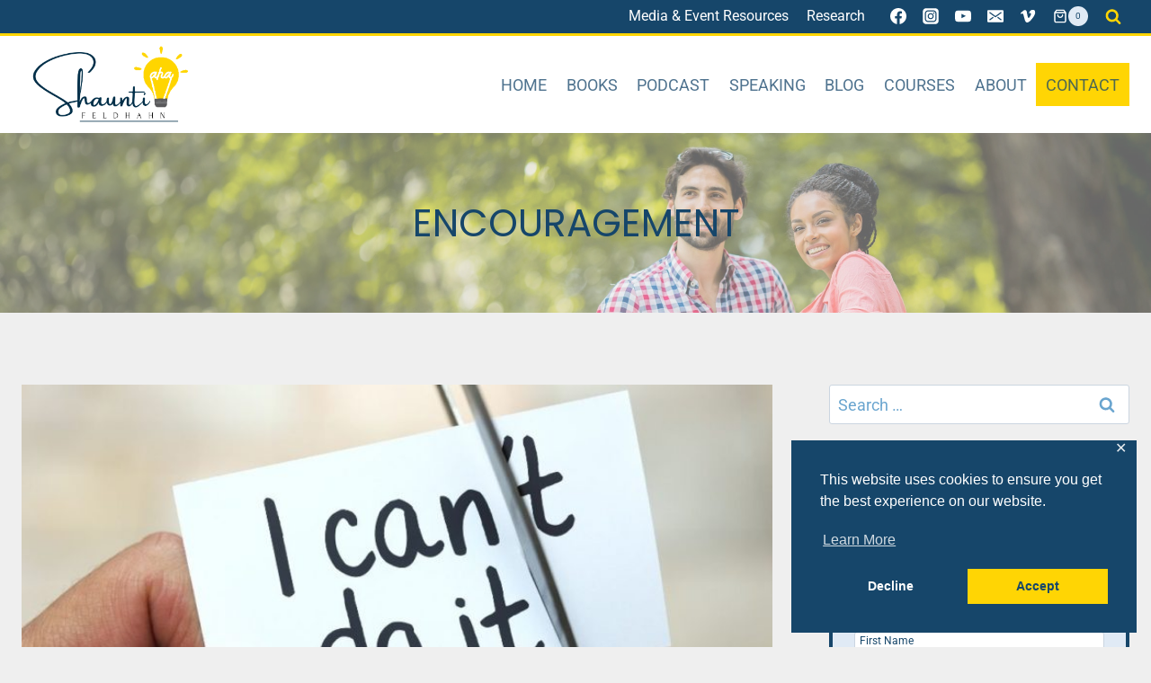

--- FILE ---
content_type: text/html; charset=UTF-8
request_url: https://shaunti.com/tag/encouragement/
body_size: 46326
content:
<!doctype html>
<html lang="en-US" class="no-js" itemtype="https://schema.org/Blog" itemscope>
<head>
	<meta charset="UTF-8">
	<meta name="viewport" content="width=device-width, initial-scale=1, minimum-scale=1">
	<meta name='robots' content='index, follow, max-image-preview:large, max-snippet:-1, max-video-preview:-1' />
	<style>img:is([sizes="auto" i], [sizes^="auto," i]) { contain-intrinsic-size: 3000px 1500px }</style>
	
	<!-- This site is optimized with the Yoast SEO plugin v26.9 - https://yoast.com/product/yoast-seo-wordpress/ -->
	<title>Encouragement Archives &#8226; Shaunti Feldhahn</title>
	<link rel="canonical" href="https://shaunti.com/tag/encouragement/" />
	<link rel="next" href="https://shaunti.com/tag/encouragement/page/2/" />
	<meta property="og:locale" content="en_US" />
	<meta property="og:type" content="article" />
	<meta property="og:title" content="Encouragement Archives &#8226; Shaunti Feldhahn" />
	<meta property="og:url" content="https://shaunti.com/tag/encouragement/" />
	<meta property="og:site_name" content="Shaunti Feldhahn" />
	<meta property="og:image" content="https://shaunti.com/wp-content/uploads/2024/04/1R0A8198a-scaled.jpeg" />
	<meta property="og:image:width" content="2560" />
	<meta property="og:image:height" content="1060" />
	<meta property="og:image:type" content="image/jpeg" />
	<script type="application/ld+json" class="yoast-schema-graph">{"@context":"https://schema.org","@graph":[{"@type":"CollectionPage","@id":"https://shaunti.com/tag/encouragement/","url":"https://shaunti.com/tag/encouragement/","name":"Encouragement Archives &#8226; Shaunti Feldhahn","isPartOf":{"@id":"https://shaunti.com/#website"},"primaryImageOfPage":{"@id":"https://shaunti.com/tag/encouragement/#primaryimage"},"image":{"@id":"https://shaunti.com/tag/encouragement/#primaryimage"},"thumbnailUrl":"https://shaunti.com/wp-content/uploads/2021/04/2021-04-27-blog_images_1.jpg","inLanguage":"en-US"},{"@type":"ImageObject","inLanguage":"en-US","@id":"https://shaunti.com/tag/encouragement/#primaryimage","url":"https://shaunti.com/wp-content/uploads/2021/04/2021-04-27-blog_images_1.jpg","contentUrl":"https://shaunti.com/wp-content/uploads/2021/04/2021-04-27-blog_images_1.jpg","width":940,"height":788,"caption":"Why Your Attitude Affects Others (and Your Health!) - Shaunti Feldhahn"},{"@type":"WebSite","@id":"https://shaunti.com/#website","url":"https://shaunti.com/","name":"Shaunti Feldhahn","description":"Helping People Thrive in Life and Relationships","publisher":{"@id":"https://shaunti.com/#organization"},"alternateName":"Surprising Hope","potentialAction":[{"@type":"SearchAction","target":{"@type":"EntryPoint","urlTemplate":"https://shaunti.com/?s={search_term_string}"},"query-input":{"@type":"PropertyValueSpecification","valueRequired":true,"valueName":"search_term_string"}}],"inLanguage":"en-US"},{"@type":"Organization","@id":"https://shaunti.com/#organization","name":"Shaunti Feldhahn","url":"https://shaunti.com/","logo":{"@type":"ImageObject","inLanguage":"en-US","@id":"https://shaunti.com/#/schema/logo/image/","url":"https://shaunti.com/wp-content/uploads/2020/11/shaunti-feldhahn-signature-logo-color.png","contentUrl":"https://shaunti.com/wp-content/uploads/2020/11/shaunti-feldhahn-signature-logo-color.png","width":250,"height":182,"caption":"Shaunti Feldhahn"},"image":{"@id":"https://shaunti.com/#/schema/logo/image/"}}]}</script>
	<!-- / Yoast SEO plugin. -->


<script type='application/javascript'  id='pys-version-script'>console.log('PixelYourSite Free version 11.2.0');</script>

<link rel="alternate" type="application/rss+xml" title="Shaunti Feldhahn &raquo; Feed" href="https://shaunti.com/feed/" />
<link rel="alternate" type="application/rss+xml" title="Shaunti Feldhahn &raquo; Comments Feed" href="https://shaunti.com/comments/feed/" />
<link rel="alternate" type="text/calendar" title="Shaunti Feldhahn &raquo; iCal Feed" href="https://shaunti.com/schedule/?ical=1" />
			<script>document.documentElement.classList.remove( 'no-js' );</script>
			<link rel="alternate" type="application/rss+xml" title="Shaunti Feldhahn &raquo; Encouragement Tag Feed" href="https://shaunti.com/tag/encouragement/feed/" />
<link data-minify="1" rel='stylesheet' id='kadence-blocks-rowlayout-css' href='https://shaunti.com/wp-content/cache/min/1/wp-content/plugins/kadence-blocks/dist/style-blocks-rowlayout.css?ver=1755876775' media='all' />
<link data-minify="1" rel='stylesheet' id='kadence-blocks-column-css' href='https://shaunti.com/wp-content/cache/min/1/wp-content/plugins/kadence-blocks/dist/style-blocks-column.css?ver=1755876775' media='all' />
<style id='kadence-blocks-advancedheading-inline-css'>
	.wp-block-kadence-advancedheading mark{background:transparent;border-style:solid;border-width:0}
	.wp-block-kadence-advancedheading mark.kt-highlight{color:#f76a0c;}
	.kb-adv-heading-icon{display: inline-flex;justify-content: center;align-items: center;}
	.is-layout-constrained > .kb-advanced-heading-link {display: block;}.wp-block-kadence-advancedheading.has-background{padding: 0;}	.single-content .kadence-advanced-heading-wrapper h1,
	.single-content .kadence-advanced-heading-wrapper h2,
	.single-content .kadence-advanced-heading-wrapper h3,
	.single-content .kadence-advanced-heading-wrapper h4,
	.single-content .kadence-advanced-heading-wrapper h5,
	.single-content .kadence-advanced-heading-wrapper h6 {margin: 1.5em 0 .5em;}
	.single-content .kadence-advanced-heading-wrapper+* { margin-top:0;}.kb-screen-reader-text{position:absolute;width:1px;height:1px;padding:0;margin:-1px;overflow:hidden;clip:rect(0,0,0,0);}
</style>
<link rel='stylesheet' id='sbi_styles-css' href='https://shaunti.com/wp-content/plugins/instagram-feed/css/sbi-styles.min.css?ver=6.10.0' media='all' />
<style id='wp-emoji-styles-inline-css'>

	img.wp-smiley, img.emoji {
		display: inline !important;
		border: none !important;
		box-shadow: none !important;
		height: 1em !important;
		width: 1em !important;
		margin: 0 0.07em !important;
		vertical-align: -0.1em !important;
		background: none !important;
		padding: 0 !important;
	}
</style>
<link rel='stylesheet' id='wp-block-library-css' href='https://shaunti.com/wp-includes/css/dist/block-library/style.min.css?ver=6.8.3' media='all' />
<style id='classic-theme-styles-inline-css'>
/*! This file is auto-generated */
.wp-block-button__link{color:#fff;background-color:#32373c;border-radius:9999px;box-shadow:none;text-decoration:none;padding:calc(.667em + 2px) calc(1.333em + 2px);font-size:1.125em}.wp-block-file__button{background:#32373c;color:#fff;text-decoration:none}
</style>
<style id='affiai-box-style-inline-css'>


</style>
<style id='global-styles-inline-css'>
:root{--wp--preset--aspect-ratio--square: 1;--wp--preset--aspect-ratio--4-3: 4/3;--wp--preset--aspect-ratio--3-4: 3/4;--wp--preset--aspect-ratio--3-2: 3/2;--wp--preset--aspect-ratio--2-3: 2/3;--wp--preset--aspect-ratio--16-9: 16/9;--wp--preset--aspect-ratio--9-16: 9/16;--wp--preset--color--black: #000000;--wp--preset--color--cyan-bluish-gray: #abb8c3;--wp--preset--color--white: #ffffff;--wp--preset--color--pale-pink: #f78da7;--wp--preset--color--vivid-red: #cf2e2e;--wp--preset--color--luminous-vivid-orange: #ff6900;--wp--preset--color--luminous-vivid-amber: #fcb900;--wp--preset--color--light-green-cyan: #7bdcb5;--wp--preset--color--vivid-green-cyan: #00d084;--wp--preset--color--pale-cyan-blue: #8ed1fc;--wp--preset--color--vivid-cyan-blue: #0693e3;--wp--preset--color--vivid-purple: #9b51e0;--wp--preset--color--theme-palette-1: var(--global-palette1);--wp--preset--color--theme-palette-2: var(--global-palette2);--wp--preset--color--theme-palette-3: var(--global-palette3);--wp--preset--color--theme-palette-4: var(--global-palette4);--wp--preset--color--theme-palette-5: var(--global-palette5);--wp--preset--color--theme-palette-6: var(--global-palette6);--wp--preset--color--theme-palette-7: var(--global-palette7);--wp--preset--color--theme-palette-8: var(--global-palette8);--wp--preset--color--theme-palette-9: var(--global-palette9);--wp--preset--color--theme-palette-10: var(--global-palette10);--wp--preset--color--theme-palette-11: var(--global-palette11);--wp--preset--color--theme-palette-12: var(--global-palette12);--wp--preset--color--theme-palette-13: var(--global-palette13);--wp--preset--color--theme-palette-14: var(--global-palette14);--wp--preset--color--theme-palette-15: var(--global-palette15);--wp--preset--color--kb-palette-10: #ffd504;--wp--preset--color--kb-palette-11: #fe7970;--wp--preset--gradient--vivid-cyan-blue-to-vivid-purple: linear-gradient(135deg,rgba(6,147,227,1) 0%,rgb(155,81,224) 100%);--wp--preset--gradient--light-green-cyan-to-vivid-green-cyan: linear-gradient(135deg,rgb(122,220,180) 0%,rgb(0,208,130) 100%);--wp--preset--gradient--luminous-vivid-amber-to-luminous-vivid-orange: linear-gradient(135deg,rgba(252,185,0,1) 0%,rgba(255,105,0,1) 100%);--wp--preset--gradient--luminous-vivid-orange-to-vivid-red: linear-gradient(135deg,rgba(255,105,0,1) 0%,rgb(207,46,46) 100%);--wp--preset--gradient--very-light-gray-to-cyan-bluish-gray: linear-gradient(135deg,rgb(238,238,238) 0%,rgb(169,184,195) 100%);--wp--preset--gradient--cool-to-warm-spectrum: linear-gradient(135deg,rgb(74,234,220) 0%,rgb(151,120,209) 20%,rgb(207,42,186) 40%,rgb(238,44,130) 60%,rgb(251,105,98) 80%,rgb(254,248,76) 100%);--wp--preset--gradient--blush-light-purple: linear-gradient(135deg,rgb(255,206,236) 0%,rgb(152,150,240) 100%);--wp--preset--gradient--blush-bordeaux: linear-gradient(135deg,rgb(254,205,165) 0%,rgb(254,45,45) 50%,rgb(107,0,62) 100%);--wp--preset--gradient--luminous-dusk: linear-gradient(135deg,rgb(255,203,112) 0%,rgb(199,81,192) 50%,rgb(65,88,208) 100%);--wp--preset--gradient--pale-ocean: linear-gradient(135deg,rgb(255,245,203) 0%,rgb(182,227,212) 50%,rgb(51,167,181) 100%);--wp--preset--gradient--electric-grass: linear-gradient(135deg,rgb(202,248,128) 0%,rgb(113,206,126) 100%);--wp--preset--gradient--midnight: linear-gradient(135deg,rgb(2,3,129) 0%,rgb(40,116,252) 100%);--wp--preset--font-size--small: var(--global-font-size-small);--wp--preset--font-size--medium: var(--global-font-size-medium);--wp--preset--font-size--large: var(--global-font-size-large);--wp--preset--font-size--x-large: 42px;--wp--preset--font-size--larger: var(--global-font-size-larger);--wp--preset--font-size--xxlarge: var(--global-font-size-xxlarge);--wp--preset--spacing--20: 0.44rem;--wp--preset--spacing--30: 0.67rem;--wp--preset--spacing--40: 1rem;--wp--preset--spacing--50: 1.5rem;--wp--preset--spacing--60: 2.25rem;--wp--preset--spacing--70: 3.38rem;--wp--preset--spacing--80: 5.06rem;--wp--preset--shadow--natural: 6px 6px 9px rgba(0, 0, 0, 0.2);--wp--preset--shadow--deep: 12px 12px 50px rgba(0, 0, 0, 0.4);--wp--preset--shadow--sharp: 6px 6px 0px rgba(0, 0, 0, 0.2);--wp--preset--shadow--outlined: 6px 6px 0px -3px rgba(255, 255, 255, 1), 6px 6px rgba(0, 0, 0, 1);--wp--preset--shadow--crisp: 6px 6px 0px rgba(0, 0, 0, 1);}:where(.is-layout-flex){gap: 0.5em;}:where(.is-layout-grid){gap: 0.5em;}body .is-layout-flex{display: flex;}.is-layout-flex{flex-wrap: wrap;align-items: center;}.is-layout-flex > :is(*, div){margin: 0;}body .is-layout-grid{display: grid;}.is-layout-grid > :is(*, div){margin: 0;}:where(.wp-block-columns.is-layout-flex){gap: 2em;}:where(.wp-block-columns.is-layout-grid){gap: 2em;}:where(.wp-block-post-template.is-layout-flex){gap: 1.25em;}:where(.wp-block-post-template.is-layout-grid){gap: 1.25em;}.has-black-color{color: var(--wp--preset--color--black) !important;}.has-cyan-bluish-gray-color{color: var(--wp--preset--color--cyan-bluish-gray) !important;}.has-white-color{color: var(--wp--preset--color--white) !important;}.has-pale-pink-color{color: var(--wp--preset--color--pale-pink) !important;}.has-vivid-red-color{color: var(--wp--preset--color--vivid-red) !important;}.has-luminous-vivid-orange-color{color: var(--wp--preset--color--luminous-vivid-orange) !important;}.has-luminous-vivid-amber-color{color: var(--wp--preset--color--luminous-vivid-amber) !important;}.has-light-green-cyan-color{color: var(--wp--preset--color--light-green-cyan) !important;}.has-vivid-green-cyan-color{color: var(--wp--preset--color--vivid-green-cyan) !important;}.has-pale-cyan-blue-color{color: var(--wp--preset--color--pale-cyan-blue) !important;}.has-vivid-cyan-blue-color{color: var(--wp--preset--color--vivid-cyan-blue) !important;}.has-vivid-purple-color{color: var(--wp--preset--color--vivid-purple) !important;}.has-black-background-color{background-color: var(--wp--preset--color--black) !important;}.has-cyan-bluish-gray-background-color{background-color: var(--wp--preset--color--cyan-bluish-gray) !important;}.has-white-background-color{background-color: var(--wp--preset--color--white) !important;}.has-pale-pink-background-color{background-color: var(--wp--preset--color--pale-pink) !important;}.has-vivid-red-background-color{background-color: var(--wp--preset--color--vivid-red) !important;}.has-luminous-vivid-orange-background-color{background-color: var(--wp--preset--color--luminous-vivid-orange) !important;}.has-luminous-vivid-amber-background-color{background-color: var(--wp--preset--color--luminous-vivid-amber) !important;}.has-light-green-cyan-background-color{background-color: var(--wp--preset--color--light-green-cyan) !important;}.has-vivid-green-cyan-background-color{background-color: var(--wp--preset--color--vivid-green-cyan) !important;}.has-pale-cyan-blue-background-color{background-color: var(--wp--preset--color--pale-cyan-blue) !important;}.has-vivid-cyan-blue-background-color{background-color: var(--wp--preset--color--vivid-cyan-blue) !important;}.has-vivid-purple-background-color{background-color: var(--wp--preset--color--vivid-purple) !important;}.has-black-border-color{border-color: var(--wp--preset--color--black) !important;}.has-cyan-bluish-gray-border-color{border-color: var(--wp--preset--color--cyan-bluish-gray) !important;}.has-white-border-color{border-color: var(--wp--preset--color--white) !important;}.has-pale-pink-border-color{border-color: var(--wp--preset--color--pale-pink) !important;}.has-vivid-red-border-color{border-color: var(--wp--preset--color--vivid-red) !important;}.has-luminous-vivid-orange-border-color{border-color: var(--wp--preset--color--luminous-vivid-orange) !important;}.has-luminous-vivid-amber-border-color{border-color: var(--wp--preset--color--luminous-vivid-amber) !important;}.has-light-green-cyan-border-color{border-color: var(--wp--preset--color--light-green-cyan) !important;}.has-vivid-green-cyan-border-color{border-color: var(--wp--preset--color--vivid-green-cyan) !important;}.has-pale-cyan-blue-border-color{border-color: var(--wp--preset--color--pale-cyan-blue) !important;}.has-vivid-cyan-blue-border-color{border-color: var(--wp--preset--color--vivid-cyan-blue) !important;}.has-vivid-purple-border-color{border-color: var(--wp--preset--color--vivid-purple) !important;}.has-vivid-cyan-blue-to-vivid-purple-gradient-background{background: var(--wp--preset--gradient--vivid-cyan-blue-to-vivid-purple) !important;}.has-light-green-cyan-to-vivid-green-cyan-gradient-background{background: var(--wp--preset--gradient--light-green-cyan-to-vivid-green-cyan) !important;}.has-luminous-vivid-amber-to-luminous-vivid-orange-gradient-background{background: var(--wp--preset--gradient--luminous-vivid-amber-to-luminous-vivid-orange) !important;}.has-luminous-vivid-orange-to-vivid-red-gradient-background{background: var(--wp--preset--gradient--luminous-vivid-orange-to-vivid-red) !important;}.has-very-light-gray-to-cyan-bluish-gray-gradient-background{background: var(--wp--preset--gradient--very-light-gray-to-cyan-bluish-gray) !important;}.has-cool-to-warm-spectrum-gradient-background{background: var(--wp--preset--gradient--cool-to-warm-spectrum) !important;}.has-blush-light-purple-gradient-background{background: var(--wp--preset--gradient--blush-light-purple) !important;}.has-blush-bordeaux-gradient-background{background: var(--wp--preset--gradient--blush-bordeaux) !important;}.has-luminous-dusk-gradient-background{background: var(--wp--preset--gradient--luminous-dusk) !important;}.has-pale-ocean-gradient-background{background: var(--wp--preset--gradient--pale-ocean) !important;}.has-electric-grass-gradient-background{background: var(--wp--preset--gradient--electric-grass) !important;}.has-midnight-gradient-background{background: var(--wp--preset--gradient--midnight) !important;}.has-small-font-size{font-size: var(--wp--preset--font-size--small) !important;}.has-medium-font-size{font-size: var(--wp--preset--font-size--medium) !important;}.has-large-font-size{font-size: var(--wp--preset--font-size--large) !important;}.has-x-large-font-size{font-size: var(--wp--preset--font-size--x-large) !important;}
:where(.wp-block-post-template.is-layout-flex){gap: 1.25em;}:where(.wp-block-post-template.is-layout-grid){gap: 1.25em;}
:where(.wp-block-columns.is-layout-flex){gap: 2em;}:where(.wp-block-columns.is-layout-grid){gap: 2em;}
:root :where(.wp-block-pullquote){font-size: 1.5em;line-height: 1.6;}
</style>
<link data-minify="1" rel='stylesheet' id='afxshop-css' href='https://shaunti.com/wp-content/cache/min/1/wp-content/plugins/affiai/css/style.css?ver=1755876775' media='all' />
<style id='afxshop-inline-css'>
.icon-rank i {color:#16466a;text-shadow: 1px 1px 1px #ccc}
.afxshop .afxshop-button, .btnafx, .afxshop-small .afxshop-price, .afx_arrow_next, .afx_arrow_prev {background-color:#16466a !important}
.afxshop .afx-border .afxshop-button, .afx-border .btnafx, .afxshop-small .afx-border .afxshop-price {background-color:transparent !important; color:#16466a !important; border:2px solid #16466a; }.afxshop-small .afx-border .afxshop-price, .afxshop .afx-border .afxshop-button, .afx-border a.btnafx { text-shadow: none; }
.afxshop .afxshop-autodescr {overflow: hidden; text-overflow: ellipsis; display: -webkit-box; -webkit-line-clamp: 4; -webkit-box-orient: vertical;}
.afxshop .afxshop-discount, .afxshop .afxshop-old-price, .afxshop .afxshop-date {display:none;}
.afxshop-grid .afxshop-item {flex: 1 0 calc(25% - 1em)}
.afxshop-date span::before, .mtn_content span::before { content: "Price updated on "; }
.afxshop .afxshop-button, a.btnafx {
    background: var(--global-palette-btn-bg);
    color: var(--global-palette-btn);
    padding: 0.4em 1em;
    border: 0;
    font-size: 1.125rem;
	font-weight: normal;
	text-transform: uppercase;
    line-height: 1.6;
    display: inline-block;
    font-family: inherit;
    cursor: pointer;
    text-decoration: none;
    transition: all 0.2s ease;
    box-shadow: 0px 0px 0px -7px rgba(0, 0, 0, 0);
}

.afxshop .afxshop-offer {
    padding: .5em 0;
    text-align: center;
    border-top: none;
    position: relative;
}

.afxshop-grid .afxshop-list {
	margin: 0 auto;
}

.afxshop .afxshop-item {
	border: none;
}

ul.afxshop-list {
	padding-left: 0 !important;
}

.afxshop .afxshop-image {
	display: none;
}

.afxshop .afxshop-button:hover::after,.afxshop-small .afxshop-price:hover::after, .afxshop .afxshop-item:focus, .afxshop .afxshop-item:hover::after {
	background: none !important;
	border: none !important;
	box-shadow: none !important;
}

.afxshop .afxshop-item:focus,.afxshop .afxshop-item:hover {
    box-shadow: none !important;
	background: none !important;
}

.afxshop .afxshop-offer:hover {
    background-color: none !important;
	background: none !important;
}

.afxshop .afxshop-header {
    padding: 0 !important;
    height: 0 !important;
}
.afxshop .afxshop-item { border-radius:3px !important; }
</style>
<link data-minify="1" rel='stylesheet' id='bcct_style-css' href='https://shaunti.com/wp-content/cache/min/1/wp-content/plugins/better-click-to-tweet/assets/css/styles.css?ver=1755876775' media='all' />
<link rel='stylesheet' id='gdpr-framework-cookieconsent-css-css' href='https://shaunti.com/wp-content/plugins/gdpr-framework/assets/cookieconsent.min.css?ver=6.8.3' media='all' />
<style id='woocommerce-inline-inline-css'>
.woocommerce form .form-row .required { visibility: visible; }
</style>
<link rel='stylesheet' id='kadence-global-css' href='https://shaunti.com/wp-content/themes/kadence/assets/css/global.min.css?ver=1.4.3' media='all' />
<style id='kadence-global-inline-css'>
/* Kadence Base CSS */
:root{--global-palette1:#16466a;--global-palette2:#7598ae;--global-palette3:#1A202C;--global-palette4:#16466a;--global-palette5:rgba(22,70,106,0.76);--global-palette6:#6aa5cf;--global-palette7:#e0eaf5;--global-palette8:#efefef;--global-palette9:#ffffff;--global-palette10:oklch(from var(--global-palette1) calc(l + 0.10 * (1 - l)) calc(c * 1.00) calc(h + 180) / 100%);--global-palette11:#13612e;--global-palette12:#1159af;--global-palette13:#b82105;--global-palette14:#f7630c;--global-palette15:#f5a524;--global-palette9rgb:255, 255, 255;--global-palette-highlight:var(--global-palette2);--global-palette-highlight-alt:var(--global-palette4);--global-palette-highlight-alt2:var(--global-palette9);--global-palette-btn-bg:var(--global-palette1);--global-palette-btn-bg-hover:var(--global-palette5);--global-palette-btn:var(--global-palette9);--global-palette-btn-hover:var(--global-palette9);--global-palette-btn-sec-bg:var(--global-palette7);--global-palette-btn-sec-bg-hover:var(--global-palette2);--global-palette-btn-sec:var(--global-palette3);--global-palette-btn-sec-hover:var(--global-palette9);--global-body-font-family:Roboto, sans-serif;--global-heading-font-family:Poppins, sans-serif;--global-primary-nav-font-family:inherit;--global-fallback-font:sans-serif;--global-display-fallback-font:sans-serif;--global-content-width:1290px;--global-content-wide-width:calc(1290px + 230px);--global-content-narrow-width:842px;--global-content-edge-padding:1.5rem;--global-content-boxed-padding:2rem;--global-calc-content-width:calc(1290px - var(--global-content-edge-padding) - var(--global-content-edge-padding) );--wp--style--global--content-size:var(--global-calc-content-width);}.wp-site-blocks{--global-vw:calc( 100vw - ( 0.5 * var(--scrollbar-offset)));}body{background:var(--global-palette8);-webkit-font-smoothing:antialiased;-moz-osx-font-smoothing:grayscale;}body, input, select, optgroup, textarea{font-style:normal;font-weight:normal;font-size:18px;line-height:1.5;font-family:var(--global-body-font-family);color:var(--global-palette4);}.content-bg, body.content-style-unboxed .site{background:var(--global-palette9);}h1,h2,h3,h4,h5,h6{font-family:var(--global-heading-font-family);}h1{font-style:normal;font-weight:400;font-size:48px;line-height:1.5;font-family:var(--global-heading-font-family, inherit);text-transform:uppercase;color:var(--global-palette4);}h2{font-style:normal;font-weight:500;font-size:28px;line-height:1.5;color:var(--global-palette4);}h3{font-style:normal;font-weight:normal;font-size:24px;line-height:1.5;color:var(--global-palette4);}h4{font-style:normal;font-weight:500;font-size:22px;line-height:1.5;color:var(--global-palette4);}h5{font-style:normal;font-weight:normal;font-size:20px;line-height:1.5;text-transform:uppercase;color:var(--global-palette4);}h6{font-weight:700;font-size:18px;line-height:1.5;color:var(--global-palette5);}.entry-hero h1{font-style:normal;font-weight:normal;font-size:42px;font-family:Poppins, sans-serif;color:var(--global-palette4);}.entry-hero .kadence-breadcrumbs, .entry-hero .search-form{font-style:normal;color:var(--global-palette6);}@media all and (max-width: 1024px){.wp-site-blocks .entry-hero h1{font-size:34px;}}@media all and (max-width: 767px){.wp-site-blocks .entry-hero h1{font-size:48px;}}.entry-hero .kadence-breadcrumbs{max-width:1290px;}.site-container, .site-header-row-layout-contained, .site-footer-row-layout-contained, .entry-hero-layout-contained, .comments-area, .alignfull > .wp-block-cover__inner-container, .alignwide > .wp-block-cover__inner-container{max-width:var(--global-content-width);}.content-width-narrow .content-container.site-container, .content-width-narrow .hero-container.site-container{max-width:var(--global-content-narrow-width);}@media all and (min-width: 1520px){.wp-site-blocks .content-container  .alignwide{margin-left:-115px;margin-right:-115px;width:unset;max-width:unset;}}@media all and (min-width: 1102px){.content-width-narrow .wp-site-blocks .content-container .alignwide{margin-left:-130px;margin-right:-130px;width:unset;max-width:unset;}}.content-style-boxed .wp-site-blocks .entry-content .alignwide{margin-left:calc( -1 * var( --global-content-boxed-padding ) );margin-right:calc( -1 * var( --global-content-boxed-padding ) );}.content-area{margin-top:5rem;margin-bottom:5rem;}@media all and (max-width: 1024px){.content-area{margin-top:3rem;margin-bottom:3rem;}}@media all and (max-width: 767px){.content-area{margin-top:2rem;margin-bottom:2rem;}}@media all and (max-width: 1024px){:root{--global-content-boxed-padding:2rem;}}@media all and (max-width: 767px){:root{--global-content-boxed-padding:1.5rem;}}.entry-content-wrap{padding:2rem;}@media all and (max-width: 1024px){.entry-content-wrap{padding:2rem;}}@media all and (max-width: 767px){.entry-content-wrap{padding:1.5rem;}}.entry.single-entry{box-shadow:0px 15px 15px -10px rgba(0,0,0,0.05);}.entry.loop-entry{box-shadow:0px 15px 15px -10px rgba(0,0,0,0.05);}.loop-entry .entry-content-wrap{padding:2rem;}@media all and (max-width: 1024px){.loop-entry .entry-content-wrap{padding:2rem;}}@media all and (max-width: 767px){.loop-entry .entry-content-wrap{padding:1.5rem;}}.primary-sidebar.widget-area .widget{margin-bottom:1.5em;font-style:normal;font-size:18px;line-height:1.4em;color:var(--global-palette4);}.primary-sidebar.widget-area .widget-title{font-weight:700;font-size:20px;line-height:1.5;color:var(--global-palette3);}button, .button, .wp-block-button__link, input[type="button"], input[type="reset"], input[type="submit"], .fl-button, .elementor-button-wrapper .elementor-button, .wc-block-components-checkout-place-order-button, .wc-block-cart__submit{font-style:normal;font-weight:400;font-size:18px;line-height:1.45em;letter-spacing:0.01em;font-family:var(--global-heading-font-family, inherit);text-transform:uppercase;box-shadow:0px 0px 0px -7px rgba(0,0,0,0);}button:hover, button:focus, button:active, .button:hover, .button:focus, .button:active, .wp-block-button__link:hover, .wp-block-button__link:focus, .wp-block-button__link:active, input[type="button"]:hover, input[type="button"]:focus, input[type="button"]:active, input[type="reset"]:hover, input[type="reset"]:focus, input[type="reset"]:active, input[type="submit"]:hover, input[type="submit"]:focus, input[type="submit"]:active, .elementor-button-wrapper .elementor-button:hover, .elementor-button-wrapper .elementor-button:focus, .elementor-button-wrapper .elementor-button:active, .wc-block-cart__submit:hover{box-shadow:0px 15px 25px -7px rgba(0,0,0,0.1);}.kb-button.kb-btn-global-outline.kb-btn-global-inherit{padding-top:calc(px - 2px);padding-right:calc(px - 2px);padding-bottom:calc(px - 2px);padding-left:calc(px - 2px);}button.button-style-secondary, .button.button-style-secondary, .wp-block-button__link.button-style-secondary, input[type="button"].button-style-secondary, input[type="reset"].button-style-secondary, input[type="submit"].button-style-secondary, .fl-button.button-style-secondary, .elementor-button-wrapper .elementor-button.button-style-secondary, .wc-block-components-checkout-place-order-button.button-style-secondary, .wc-block-cart__submit.button-style-secondary{font-style:normal;font-weight:400;font-size:18px;line-height:1.45em;letter-spacing:0.01em;font-family:var(--global-heading-font-family, inherit);text-transform:uppercase;}@media all and (min-width: 1025px){.transparent-header .entry-hero .entry-hero-container-inner{padding-top:calc(15px + 70px);}}@media all and (max-width: 1024px){.mobile-transparent-header .entry-hero .entry-hero-container-inner{padding-top:70px;}}@media all and (max-width: 767px){.mobile-transparent-header .entry-hero .entry-hero-container-inner{padding-top:70px;}}#kt-scroll-up-reader, #kt-scroll-up{border-radius:0px 0px 0px 0px;color:#ffd504;bottom:70px;font-size:0.76em;padding:0.4em 0.4em 0.4em 0.4em;}#kt-scroll-up-reader.scroll-up-side-right, #kt-scroll-up.scroll-up-side-right{right:30px;}#kt-scroll-up-reader.scroll-up-side-left, #kt-scroll-up.scroll-up-side-left{left:30px;}@media all and (hover: hover){#kt-scroll-up-reader:hover, #kt-scroll-up:hover{color:var(--global-palette6);}}.post-archive-hero-section .entry-hero-container-inner{background-image:url('https://shaunti.com/wp-content/uploads/2024/05/blog-header2.jpg');background-repeat:no-repeat;background-position:68% 23%;background-size:cover;}.post-archive-hero-section .hero-section-overlay{background:rgba(239,239,239,0.43);}.book-archive-hero-section .entry-hero-container-inner{background-image:url('https://shaunti.com/wp-content/uploads/2024/04/books-1.jpg');background-repeat:no-repeat;background-position:52% 61%;background-size:auto;}.book-archive-hero-section .hero-section-overlay{background:rgba(239,239,239,0.69);}
/* Kadence Header CSS */
@media all and (max-width: 1024px){.mobile-transparent-header #masthead{position:absolute;left:0px;right:0px;z-index:100;}.kadence-scrollbar-fixer.mobile-transparent-header #masthead{right:var(--scrollbar-offset,0);}.mobile-transparent-header #masthead, .mobile-transparent-header .site-top-header-wrap .site-header-row-container-inner, .mobile-transparent-header .site-main-header-wrap .site-header-row-container-inner, .mobile-transparent-header .site-bottom-header-wrap .site-header-row-container-inner{background:transparent;}.site-header-row-tablet-layout-fullwidth, .site-header-row-tablet-layout-standard{padding:0px;}}@media all and (min-width: 1025px){.transparent-header #masthead{position:absolute;left:0px;right:0px;z-index:100;}.transparent-header.kadence-scrollbar-fixer #masthead{right:var(--scrollbar-offset,0);}.transparent-header #masthead, .transparent-header .site-top-header-wrap .site-header-row-container-inner, .transparent-header .site-main-header-wrap .site-header-row-container-inner, .transparent-header .site-bottom-header-wrap .site-header-row-container-inner{background:transparent;}}.site-branding a.brand img{max-width:200px;}.site-branding a.brand img.svg-logo-image{width:200px;}.site-branding{padding:0px 0px 0px 0px;}#masthead, #masthead .kadence-sticky-header.item-is-fixed:not(.item-at-start):not(.site-header-row-container):not(.site-main-header-wrap), #masthead .kadence-sticky-header.item-is-fixed:not(.item-at-start) > .site-header-row-container-inner{background:#ffffff;}.site-main-header-wrap .site-header-row-container-inner{border-top:0px none transparent;border-bottom:0px none transparent;}.site-main-header-inner-wrap{min-height:70px;}.site-top-header-wrap .site-header-row-container-inner{background:var(--global-palette4);border-bottom:3px solid #ffd504;}.site-top-header-inner-wrap{min-height:15px;}@media all and (max-width: 1024px){.site-top-header-wrap .site-header-row-container-inner{background:var(--global-palette4);}}.header-navigation[class*="header-navigation-style-underline"] .header-menu-container.primary-menu-container>ul>li>a:after{width:calc( 100% - 1.2em);}.main-navigation .primary-menu-container > ul > li.menu-item > a{padding-left:calc(1.2em / 2);padding-right:calc(1.2em / 2);padding-top:0.6em;padding-bottom:0.6em;color:var(--global-palette5);}.main-navigation .primary-menu-container > ul > li.menu-item .dropdown-nav-special-toggle{right:calc(1.2em / 2);}.main-navigation .primary-menu-container > ul li.menu-item > a{font-style:normal;font-size:18px;text-transform:uppercase;}.main-navigation .primary-menu-container > ul > li.menu-item > a:hover{color:#ffd504;}.main-navigation .primary-menu-container > ul > li.menu-item.current-menu-item > a{color:var(--global-palette3);}.header-navigation[class*="header-navigation-style-underline"] .header-menu-container.secondary-menu-container>ul>li>a:after{width:calc( 100% - 1.2em);}.secondary-navigation .secondary-menu-container > ul > li.menu-item > a{padding-left:calc(1.2em / 2);padding-right:calc(1.2em / 2);padding-top:0.4em;padding-bottom:0.4em;color:var(--global-palette9);}.secondary-navigation .primary-menu-container > ul > li.menu-item .dropdown-nav-special-toggle{right:calc(1.2em / 2);}.secondary-navigation .secondary-menu-container > ul li.menu-item > a{font-style:normal;font-size:16px;}.secondary-navigation .secondary-menu-container > ul > li.menu-item > a:hover{color:var(--global-palette2);}.secondary-navigation .secondary-menu-container > ul > li.menu-item.current-menu-item > a{color:var(--global-palette6);}.header-navigation .header-menu-container ul ul.sub-menu, .header-navigation .header-menu-container ul ul.submenu{background:var(--global-palette3);box-shadow:0px 2px 13px 0px rgba(0,0,0,0.1);}.header-navigation .header-menu-container ul ul li.menu-item, .header-menu-container ul.menu > li.kadence-menu-mega-enabled > ul > li.menu-item > a{border-bottom:1px solid rgba(255,255,255,0.1);border-radius:0px 0px 0px 0px;}.header-navigation .header-menu-container ul ul li.menu-item > a{width:200px;padding-top:1em;padding-bottom:1em;color:var(--global-palette8);font-size:12px;}.header-navigation .header-menu-container ul ul li.menu-item > a:hover{color:var(--global-palette9);background:var(--global-palette4);border-radius:0px 0px 0px 0px;}.header-navigation .header-menu-container ul ul li.menu-item.current-menu-item > a{color:var(--global-palette9);background:var(--global-palette4);border-radius:0px 0px 0px 0px;}.mobile-toggle-open-container .menu-toggle-open, .mobile-toggle-open-container .menu-toggle-open:focus{color:var(--global-palette1);padding:0.4em 0.6em 0.4em 0.6em;font-size:14px;}.mobile-toggle-open-container .menu-toggle-open.menu-toggle-style-bordered{border:1px solid currentColor;}.mobile-toggle-open-container .menu-toggle-open .menu-toggle-icon{font-size:20px;}.mobile-toggle-open-container .menu-toggle-open:hover, .mobile-toggle-open-container .menu-toggle-open:focus-visible{color:var(--global-palette-highlight);}.mobile-navigation ul li{font-style:normal;font-size:16px;line-height:1;text-transform:uppercase;}.mobile-navigation ul li a{padding-top:1em;padding-bottom:1em;}.mobile-navigation ul li > a, .mobile-navigation ul li.menu-item-has-children > .drawer-nav-drop-wrap{background:#efefef;color:var(--global-palette1);}.mobile-navigation ul li > a:hover, .mobile-navigation ul li.menu-item-has-children > .drawer-nav-drop-wrap:hover{background:var(--global-palette7);color:var(--global-palette6);}.mobile-navigation ul li.current-menu-item > a, .mobile-navigation ul li.current-menu-item.menu-item-has-children > .drawer-nav-drop-wrap{background:var(--global-palette7);color:var(--global-palette-highlight);}.mobile-navigation ul li.menu-item-has-children .drawer-nav-drop-wrap, .mobile-navigation ul li:not(.menu-item-has-children) a{border-bottom:1px solid var(--global-palette2);}.mobile-navigation:not(.drawer-navigation-parent-toggle-true) ul li.menu-item-has-children .drawer-nav-drop-wrap button{border-left:1px solid var(--global-palette2);}#mobile-drawer .drawer-inner, #mobile-drawer.popup-drawer-layout-fullwidth.popup-drawer-animation-slice .pop-portion-bg, #mobile-drawer.popup-drawer-layout-fullwidth.popup-drawer-animation-slice.pop-animated.show-drawer .drawer-inner{background:var(--global-palette8);}#mobile-drawer .drawer-header .drawer-toggle{padding:0.6em 0.15em 0.6em 0.15em;font-size:24px;}#mobile-drawer .drawer-header .drawer-toggle, #mobile-drawer .drawer-header .drawer-toggle:focus{color:var(--global-palette1);}#mobile-drawer .drawer-header .drawer-toggle:hover, #mobile-drawer .drawer-header .drawer-toggle:focus:hover{color:var(--global-palette2);}.site-header-item .header-cart-wrap .header-cart-inner-wrap .header-cart-button{color:var(--global-palette9);}.site-header-item .header-cart-wrap .header-cart-inner-wrap .header-cart-button:hover{color:var(--global-palette2);}.header-cart-wrap .header-cart-button .kadence-svg-iconset{font-size:1em;}.header-mobile-cart-wrap .header-cart-inner-wrap .header-cart-button{color:var(--global-palette1);padding:0.99em 0em 1em 0em;}.header-mobile-cart-wrap .header-cart-button .header-cart-label{font-style:normal;text-transform:uppercase;}.header-mobile-cart-wrap .header-cart-button .kadence-svg-iconset{font-size:1.2em;}.header-social-wrap .header-social-inner-wrap{font-size:1em;gap:0em;}.header-social-wrap .header-social-inner-wrap .social-button{color:var(--global-palette9);background:var(--global-palette4);border:2px none transparent;border-radius:0px;}.header-social-wrap .header-social-inner-wrap .social-button:hover{color:var(--global-palette2);background:var(--global-palette4);}.header-mobile-social-wrap .header-mobile-social-inner-wrap{font-size:1em;gap:0.3em;}.header-mobile-social-wrap .header-mobile-social-inner-wrap .social-button{border:2px none transparent;border-radius:3px;}.search-toggle-open-container .search-toggle-open{color:#ffd504;}.search-toggle-open-container .search-toggle-open.search-toggle-style-bordered{border:1px solid currentColor;}.search-toggle-open-container .search-toggle-open .search-toggle-icon{font-size:1em;}.search-toggle-open-container .search-toggle-open:hover, .search-toggle-open-container .search-toggle-open:focus{color:var(--global-palette-highlight);}#search-drawer .drawer-inner{background:rgba(9, 12, 16, 0.97);}
/* Kadence Footer CSS */
.site-middle-footer-wrap .site-footer-row-container-inner{background:var(--global-palette8);font-style:normal;font-weight:400;font-size:16px;line-height:1.45em;font-family:var(--global-body-font-family, inherit);border-top:4px solid #ffd504;}.site-middle-footer-inner-wrap{padding-top:30px;padding-bottom:30px;grid-column-gap:80px;grid-row-gap:80px;}.site-middle-footer-inner-wrap .widget{margin-bottom:30px;}.site-middle-footer-inner-wrap .widget-area .widget-title{font-style:normal;font-weight:700;font-size:16px;line-height:1.45em;font-family:var(--global-heading-font-family, inherit);}.site-middle-footer-inner-wrap .site-footer-section:not(:last-child):after{right:calc(-80px / 2);}.site-bottom-footer-wrap .site-footer-row-container-inner{background:var(--global-palette4);font-style:normal;font-size:15px;line-height:1.45em;border-top:4px solid #ffd504;}.site-footer .site-bottom-footer-wrap a:where(:not(.button):not(.wp-block-button__link):not(.wp-element-button)){color:var(--global-palette9);}.site-footer .site-bottom-footer-wrap a:where(:not(.button):not(.wp-block-button__link):not(.wp-element-button)):hover{color:var(--global-palette2);}.site-bottom-footer-inner-wrap{padding-top:15px;padding-bottom:15px;grid-column-gap:20px;}.site-bottom-footer-inner-wrap .widget{margin-bottom:16px;}.site-bottom-footer-inner-wrap .site-footer-section:not(:last-child):after{right:calc(-20px / 2);}#colophon .footer-html{font-style:normal;font-weight:normal;font-size:16px;line-height:1.45em;font-family:var(--global-body-font-family, inherit);color:var(--global-palette9);}
/* Kadence Woo CSS */
.entry-hero.product-hero-section .entry-header{min-height:200px;}.product-title .single-category{font-weight:700;font-size:32px;line-height:1.5;color:var(--global-palette3);}.wp-site-blocks .product-hero-section .extra-title{font-weight:700;font-size:32px;line-height:1.5;}.woocommerce div.product .product_title{font-style:normal;font-size:30px;}.woocommerce ul.products.woo-archive-btn-button .product-action-wrap .button:not(.kb-button), .woocommerce ul.products li.woo-archive-btn-button .button:not(.kb-button), .wc-block-grid__product.woo-archive-btn-button .product-details .wc-block-grid__product-add-to-cart .wp-block-button__link{border:2px none transparent;box-shadow:0px 0px 0px 0px rgba(0,0,0,0.0);}.woocommerce ul.products.woo-archive-btn-button .product-action-wrap .button:not(.kb-button):hover, .woocommerce ul.products li.woo-archive-btn-button .button:not(.kb-button):hover, .wc-block-grid__product.woo-archive-btn-button .product-details .wc-block-grid__product-add-to-cart .wp-block-button__link:hover{box-shadow:0px 0px 0px 0px rgba(0,0,0,0);}
/* Kadence Events CSS */
:root{--tec-color-background-events:transparent;--tec-color-text-event-date:var(--global-palette3);--tec-color-text-event-title:var(--global-palette3);--tec-color-text-events-title:var(--global-palette3);--tec-color-background-view-selector-list-item-hover:var(--global-palette7);--tec-color-background-secondary:var(--global-palette8);--tec-color-link-primary:var(--global-palette3);--tec-color-icon-active:var(--global-palette3);--tec-color-day-marker-month:var(--global-palette4);--tec-color-border-active-month-grid-hover:var(--global-palette5);--tec-color-accent-primary:var(--global-palette1);--tec-color-border-default:var(--global-gray-400);}
/* Kadence Pro Header CSS */
.header-navigation-dropdown-direction-left ul ul.submenu, .header-navigation-dropdown-direction-left ul ul.sub-menu{right:0px;left:auto;}.rtl .header-navigation-dropdown-direction-right ul ul.submenu, .rtl .header-navigation-dropdown-direction-right ul ul.sub-menu{left:0px;right:auto;}.header-account-button .nav-drop-title-wrap > .kadence-svg-iconset, .header-account-button > .kadence-svg-iconset{font-size:1.2em;}.site-header-item .header-account-button .nav-drop-title-wrap, .site-header-item .header-account-wrap > .header-account-button{display:flex;align-items:center;}.header-account-style-icon_label .header-account-label{padding-left:5px;}.header-account-style-label_icon .header-account-label{padding-right:5px;}.site-header-item .header-account-wrap .header-account-button{text-decoration:none;box-shadow:none;color:inherit;background:transparent;padding:0.6em 0em 0.6em 0em;}.header-mobile-account-wrap .header-account-button .nav-drop-title-wrap > .kadence-svg-iconset, .header-mobile-account-wrap .header-account-button > .kadence-svg-iconset{font-size:1.2em;}.header-mobile-account-wrap .header-account-button .nav-drop-title-wrap, .header-mobile-account-wrap > .header-account-button{display:flex;align-items:center;}.header-mobile-account-wrap.header-account-style-icon_label .header-account-label{padding-left:5px;}.header-mobile-account-wrap.header-account-style-label_icon .header-account-label{padding-right:5px;}.header-mobile-account-wrap .header-account-button{text-decoration:none;box-shadow:none;color:inherit;background:transparent;padding:0.6em 0em 0.6em 0em;}#login-drawer .drawer-inner .drawer-content{display:flex;justify-content:center;align-items:center;position:absolute;top:0px;bottom:0px;left:0px;right:0px;padding:0px;}#loginform p label{display:block;}#login-drawer #loginform{width:100%;}#login-drawer #loginform input{width:100%;}#login-drawer #loginform input[type="checkbox"]{width:auto;}#login-drawer .drawer-inner .drawer-header{position:relative;z-index:100;}#login-drawer .drawer-content_inner.widget_login_form_inner{padding:2em;width:100%;max-width:350px;border-radius:.25rem;background:var(--global-palette9);color:var(--global-palette4);}#login-drawer .lost_password a{color:var(--global-palette6);}#login-drawer .lost_password, #login-drawer .register-field{text-align:center;}#login-drawer .widget_login_form_inner p{margin-top:1.2em;margin-bottom:0em;}#login-drawer .widget_login_form_inner p:first-child{margin-top:0em;}#login-drawer .widget_login_form_inner label{margin-bottom:0.5em;}#login-drawer hr.register-divider{margin:1.2em 0;border-width:1px;}#login-drawer .register-field{font-size:90%;}@media all and (min-width: 1025px){#login-drawer hr.register-divider.hide-desktop{display:none;}#login-drawer p.register-field.hide-desktop{display:none;}}@media all and (max-width: 1024px){#login-drawer hr.register-divider.hide-mobile{display:none;}#login-drawer p.register-field.hide-mobile{display:none;}}@media all and (max-width: 767px){#login-drawer hr.register-divider.hide-mobile{display:none;}#login-drawer p.register-field.hide-mobile{display:none;}}.tertiary-navigation .tertiary-menu-container > ul > li.menu-item > a{padding-left:calc(1.2em / 2);padding-right:calc(1.2em / 2);padding-top:0.6em;padding-bottom:0.6em;color:var(--global-palette5);}.tertiary-navigation .tertiary-menu-container > ul > li.menu-item > a:hover{color:var(--global-palette-highlight);}.tertiary-navigation .tertiary-menu-container > ul > li.menu-item.current-menu-item > a{color:var(--global-palette3);}.header-navigation[class*="header-navigation-style-underline"] .header-menu-container.tertiary-menu-container>ul>li>a:after{width:calc( 100% - 1.2em);}.quaternary-navigation .quaternary-menu-container > ul > li.menu-item > a{padding-left:calc(1.2em / 2);padding-right:calc(1.2em / 2);padding-top:0.6em;padding-bottom:0.6em;color:var(--global-palette5);}.quaternary-navigation .quaternary-menu-container > ul > li.menu-item > a:hover{color:var(--global-palette-highlight);}.quaternary-navigation .quaternary-menu-container > ul > li.menu-item.current-menu-item > a{color:var(--global-palette3);}.header-navigation[class*="header-navigation-style-underline"] .header-menu-container.quaternary-menu-container>ul>li>a:after{width:calc( 100% - 1.2em);}#main-header .header-divider{border-right:1px solid var(--global-palette6);height:50%;}#main-header .header-divider2{border-right:1px solid var(--global-palette6);height:50%;}#main-header .header-divider3{border-right:1px solid var(--global-palette6);height:50%;}#mobile-header .header-mobile-divider, #mobile-drawer .header-mobile-divider{border-right:1px solid var(--global-palette6);height:50%;}#mobile-drawer .header-mobile-divider{border-top:1px solid var(--global-palette6);width:50%;}#mobile-header .header-mobile-divider2{border-right:1px solid var(--global-palette6);height:50%;}#mobile-drawer .header-mobile-divider2{border-top:1px solid var(--global-palette6);width:50%;}.header-item-search-bar form ::-webkit-input-placeholder{color:currentColor;opacity:0.5;}.header-item-search-bar form ::placeholder{color:currentColor;opacity:0.5;}.header-search-bar form{max-width:100%;width:240px;}.header-mobile-search-bar form{max-width:calc(100vw - var(--global-sm-spacing) - var(--global-sm-spacing));width:240px;}.header-widget-lstyle-normal .header-widget-area-inner a:not(.button){text-decoration:underline;}.element-contact-inner-wrap{display:flex;flex-wrap:wrap;align-items:center;margin-top:-0.6em;margin-left:calc(-0.6em / 2);margin-right:calc(-0.6em / 2);}.element-contact-inner-wrap .header-contact-item{display:inline-flex;flex-wrap:wrap;align-items:center;margin-top:0.6em;margin-left:calc(0.6em / 2);margin-right:calc(0.6em / 2);}.element-contact-inner-wrap .header-contact-item .kadence-svg-iconset{font-size:1em;}.header-contact-item img{display:inline-block;}.header-contact-item .contact-label{margin-left:0.3em;}.rtl .header-contact-item .contact-label{margin-right:0.3em;margin-left:0px;}.header-mobile-contact-wrap .element-contact-inner-wrap{display:flex;flex-wrap:wrap;align-items:center;margin-top:-0.6em;margin-left:calc(-0.6em / 2);margin-right:calc(-0.6em / 2);}.header-mobile-contact-wrap .element-contact-inner-wrap .header-contact-item{display:inline-flex;flex-wrap:wrap;align-items:center;margin-top:0.6em;margin-left:calc(0.6em / 2);margin-right:calc(0.6em / 2);}.header-mobile-contact-wrap .element-contact-inner-wrap .header-contact-item .kadence-svg-iconset{font-size:1em;}#main-header .header-button2{box-shadow:0px 0px 0px -7px rgba(0,0,0,0);}#main-header .header-button2:hover{box-shadow:0px 15px 25px -7px rgba(0,0,0,0.1);}.mobile-header-button2-wrap .mobile-header-button-inner-wrap .mobile-header-button2{border:2px none transparent;box-shadow:0px 0px 0px -7px rgba(0,0,0,0);}.mobile-header-button2-wrap .mobile-header-button-inner-wrap .mobile-header-button2:hover{box-shadow:0px 15px 25px -7px rgba(0,0,0,0.1);}#widget-drawer.popup-drawer-layout-fullwidth .drawer-content .header-widget2, #widget-drawer.popup-drawer-layout-sidepanel .drawer-inner{max-width:400px;}#widget-drawer.popup-drawer-layout-fullwidth .drawer-content .header-widget2{margin:0 auto;}.widget-toggle-open{display:flex;align-items:center;background:transparent;box-shadow:none;}.widget-toggle-open:hover, .widget-toggle-open:focus{border-color:currentColor;background:transparent;box-shadow:none;}.widget-toggle-open .widget-toggle-icon{display:flex;}.widget-toggle-open .widget-toggle-label{padding-right:5px;}.rtl .widget-toggle-open .widget-toggle-label{padding-left:5px;padding-right:0px;}.widget-toggle-open .widget-toggle-label:empty, .rtl .widget-toggle-open .widget-toggle-label:empty{padding-right:0px;padding-left:0px;}.widget-toggle-open-container .widget-toggle-open{color:var(--global-palette5);padding:0.4em 0.6em 0.4em 0.6em;font-size:14px;}.widget-toggle-open-container .widget-toggle-open.widget-toggle-style-bordered{border:1px solid currentColor;}.widget-toggle-open-container .widget-toggle-open .widget-toggle-icon{font-size:20px;}.widget-toggle-open-container .widget-toggle-open:hover, .widget-toggle-open-container .widget-toggle-open:focus{color:var(--global-palette-highlight);}#widget-drawer .header-widget-2style-normal a:not(.button){text-decoration:underline;}#widget-drawer .header-widget-2style-plain a:not(.button){text-decoration:none;}#widget-drawer .header-widget2 .widget-title{color:var(--global-palette9);}#widget-drawer .header-widget2{color:var(--global-palette8);}#widget-drawer .header-widget2 a:not(.button), #widget-drawer .header-widget2 .drawer-sub-toggle{color:var(--global-palette8);}#widget-drawer .header-widget2 a:not(.button):hover, #widget-drawer .header-widget2 .drawer-sub-toggle:hover{color:var(--global-palette9);}#mobile-secondary-site-navigation ul li{font-size:14px;}#mobile-secondary-site-navigation ul li a{padding-top:1em;padding-bottom:1em;}#mobile-secondary-site-navigation ul li > a, #mobile-secondary-site-navigation ul li.menu-item-has-children > .drawer-nav-drop-wrap{color:var(--global-palette8);}#mobile-secondary-site-navigation ul li.current-menu-item > a, #mobile-secondary-site-navigation ul li.current-menu-item.menu-item-has-children > .drawer-nav-drop-wrap{color:var(--global-palette-highlight);}#mobile-secondary-site-navigation ul li.menu-item-has-children .drawer-nav-drop-wrap, #mobile-secondary-site-navigation ul li:not(.menu-item-has-children) a{border-bottom:1px solid rgba(255,255,255,0.1);}#mobile-secondary-site-navigation:not(.drawer-navigation-parent-toggle-true) ul li.menu-item-has-children .drawer-nav-drop-wrap button{border-left:1px solid rgba(255,255,255,0.1);}
/* Kadence Pro Header CSS */
#filter-drawer.popup-drawer-layout-fullwidth .drawer-content .product-filter-widgets, #filter-drawer.popup-drawer-layout-sidepanel .drawer-inner{max-width:400px;}#filter-drawer.popup-drawer-layout-fullwidth .drawer-content .product-filter-widgets{margin:0 auto;}.filter-toggle-open-container{margin-right:0.5em;}.filter-toggle-open >*:first-child:not(:last-child){margin-right:4px;}.filter-toggle-open{color:inherit;display:flex;align-items:center;background:transparent;box-shadow:none;border-radius:0px;}.filter-toggle-open.filter-toggle-style-default{border:0px;}.filter-toggle-open:hover, .filter-toggle-open:focus{border-color:currentColor;background:transparent;color:inherit;box-shadow:none;}.filter-toggle-open .filter-toggle-icon{display:flex;}.filter-toggle-open >*:first-child:not(:last-child):empty{margin-right:0px;}.filter-toggle-open-container .filter-toggle-open{color:var(--global-palette5);padding:3px 5px 3px 5px;font-size:14px;}.filter-toggle-open-container .filter-toggle-open.filter-toggle-style-bordered{border:1px solid currentColor;}.filter-toggle-open-container .filter-toggle-open .filter-toggle-icon{font-size:20px;}.filter-toggle-open-container .filter-toggle-open:hover, .filter-toggle-open-container .filter-toggle-open:focus{color:var(--global-palette-highlight);}#filter-drawer .drawer-inner{background:var(--global-palette9);}#filter-drawer .drawer-header .drawer-toggle, #filter-drawer .drawer-header .drawer-toggle:focus{color:var(--global-palette5);}#filter-drawer .drawer-header .drawer-toggle:hover, #filter-drawer .drawer-header .drawer-toggle:focus:hover{color:var(--global-palette3);}#filter-drawer .header-filter-2style-normal a:not(.button){text-decoration:underline;}#filter-drawer .header-filter-2style-plain a:not(.button){text-decoration:none;}#filter-drawer .drawer-inner .product-filter-widgets .widget-title{color:var(--global-palette3);}#filter-drawer .drawer-inner .product-filter-widgets{color:var(--global-palette4);}#filter-drawer .drawer-inner .product-filter-widgets a:not(.kb-button) .drawer-inner .product-filter-widgets .drawer-sub-toggle{color:var(--global-palette1);}#filter-drawer .drawer-inner .product-filter-widgets a:hover:not(.kb-button), #filter-drawer .drawer-inner .product-filter-widgets .drawer-sub-toggle:hover{color:var(--global-palette2);}.kadence-shop-active-filters{display:flex;flex-wrap:wrap;}.kadence-clear-filters-container a{text-decoration:none;background:var(--global-palette7);color:var(--global-palette5);padding:.6em;font-size:80%;transition:all 0.3s ease-in-out;-webkit-transition:all 0.3s ease-in-out;-moz-transition:all 0.3s ease-in-out;}.kadence-clear-filters-container ul{margin:0px;padding:0px;border:0px;list-style:none outside;overflow:hidden;zoom:1;}.kadence-clear-filters-container ul li{float:left;padding:0 0 1px 1px;list-style:none;}.kadence-clear-filters-container a:hover{background:var(--global-palette9);color:var(--global-palette3);}
</style>
<link rel='stylesheet' id='kadence-simplelightbox-css-css' href='https://shaunti.com/wp-content/themes/kadence/assets/css/simplelightbox.min.css?ver=1.4.3' media='all' />
<link data-minify="1" rel='stylesheet' id='kadence-woocommerce-css' href='https://shaunti.com/wp-content/cache/min/1/wp-content/themes/kadence/assets/css/woocommerce.min.css?ver=1755876775' media='all' />
<link data-minify="1" rel='stylesheet' id='menu-addons-css' href='https://shaunti.com/wp-content/cache/min/1/wp-content/plugins/kadence-pro/dist/mega-menu/menu-addon.css?ver=1755876775' media='all' />
<link data-minify="1" rel='stylesheet' id='heateor_sss_frontend_css-css' href='https://shaunti.com/wp-content/cache/min/1/wp-content/plugins/sassy-social-share/public/css/sassy-social-share-public.css?ver=1755876775' media='all' />
<style id='heateor_sss_frontend_css-inline-css'>
.heateor_sss_button_instagram span.heateor_sss_svg,a.heateor_sss_instagram span.heateor_sss_svg{background:radial-gradient(circle at 30% 107%,#fdf497 0,#fdf497 5%,#fd5949 45%,#d6249f 60%,#285aeb 90%)}.heateor_sss_horizontal_sharing .heateor_sss_svg,.heateor_sss_standard_follow_icons_container .heateor_sss_svg{color:#fff;border-width:0px;border-style:solid;border-color:transparent}.heateor_sss_horizontal_sharing .heateorSssTCBackground{color:#666}.heateor_sss_horizontal_sharing span.heateor_sss_svg:hover,.heateor_sss_standard_follow_icons_container span.heateor_sss_svg:hover{border-color:transparent;}.heateor_sss_vertical_sharing span.heateor_sss_svg,.heateor_sss_floating_follow_icons_container span.heateor_sss_svg{color:#fff;border-width:0px;border-style:solid;border-color:transparent;}.heateor_sss_vertical_sharing .heateorSssTCBackground{color:#666;}.heateor_sss_vertical_sharing span.heateor_sss_svg:hover,.heateor_sss_floating_follow_icons_container span.heateor_sss_svg:hover{border-color:transparent;}@media screen and (max-width:783px) {.heateor_sss_vertical_sharing{display:none!important}}
</style>
<link rel='stylesheet' id='kadence-tribe-css' href='https://shaunti.com/wp-content/themes/kadence/assets/css/tribe-events.min.css?ver=1.4.3' media='all' />
<link data-minify="1" rel='stylesheet' id='kadence-blocks-pro-postgrid-css' href='https://shaunti.com/wp-content/cache/min/1/wp-content/plugins/kadence-blocks-pro/dist/style-blocks-postgrid.css?ver=1755876775' media='all' />
<style id='kadence-blocks-global-variables-inline-css'>
:root {--global-kb-font-size-sm:clamp(0.8rem, 0.73rem + 0.217vw, 0.9rem);--global-kb-font-size-md:clamp(1.1rem, 0.995rem + 0.326vw, 1.25rem);--global-kb-font-size-lg:clamp(1.75rem, 1.576rem + 0.543vw, 2rem);--global-kb-font-size-xl:clamp(2.25rem, 1.728rem + 1.63vw, 3rem);--global-kb-font-size-xxl:clamp(2.5rem, 1.456rem + 3.26vw, 4rem);--global-kb-font-size-xxxl:clamp(2.75rem, 0.489rem + 7.065vw, 6rem);}
</style>
<style id='kadence_blocks_css-inline-css'>
.kb-row-layout-id21100_93a0aa-e5 > .kt-row-column-wrap{row-gap:var(--global-kb-gap-none, 0rem );grid-template-columns:minmax(0, 1fr);}@media all and (max-width: 767px){.kb-row-layout-id21100_93a0aa-e5 > .kt-row-column-wrap{grid-template-columns:minmax(0, 1fr);}}.kadence-column21100_31864d-08 > .kt-inside-inner-col{padding-top:var(--global-kb-spacing-sm, 1.5rem);padding-bottom:0px;}.kadence-column21100_31864d-08 > .kt-inside-inner-col{column-gap:var(--global-kb-gap-sm, 1rem);}.kadence-column21100_31864d-08 > .kt-inside-inner-col{flex-direction:column;}.kadence-column21100_31864d-08 > .kt-inside-inner-col > .aligncenter{width:100%;}@media all and (max-width: 1024px){.kadence-column21100_31864d-08 > .kt-inside-inner-col{flex-direction:column;justify-content:center;}}@media all and (max-width: 767px){.kadence-column21100_31864d-08 > .kt-inside-inner-col{flex-direction:column;justify-content:center;}}.wp-block-kadence-advancedheading.kt-adv-heading21100_5e1bf2-fa, .wp-block-kadence-advancedheading.kt-adv-heading21100_5e1bf2-fa[data-kb-block="kb-adv-heading21100_5e1bf2-fa"]{text-align:center;font-size:var(--global-kb-font-size-lg, 2rem);}.wp-block-kadence-advancedheading.kt-adv-heading21100_5e1bf2-fa mark.kt-highlight, .wp-block-kadence-advancedheading.kt-adv-heading21100_5e1bf2-fa[data-kb-block="kb-adv-heading21100_5e1bf2-fa"] mark.kt-highlight{-webkit-box-decoration-break:clone;box-decoration-break:clone;}.wp-block-kadence-advancedheading.kt-adv-heading21100_5e1bf2-fa img.kb-inline-image, .wp-block-kadence-advancedheading.kt-adv-heading21100_5e1bf2-fa[data-kb-block="kb-adv-heading21100_5e1bf2-fa"] img.kb-inline-image{width:150px;display:inline-block;}.kadence-column21100_d890a6-29 > .kt-inside-inner-col{column-gap:var(--global-kb-gap-sm, 1rem);}.kadence-column21100_d890a6-29 > .kt-inside-inner-col{flex-direction:column;}.kadence-column21100_d890a6-29 > .kt-inside-inner-col > .aligncenter{width:100%;}@media all and (max-width: 1024px){.kadence-column21100_d890a6-29 > .kt-inside-inner-col{flex-direction:column;justify-content:center;}}@media all and (max-width: 767px){.kadence-column21100_d890a6-29 > .kt-inside-inner-col{flex-direction:column;justify-content:center;}}.kb-row-layout-id15989_445d13-4e > .kt-row-column-wrap{padding-top:var( --global-kb-row-default-top, var(--global-kb-spacing-sm, 1.5rem) );padding-bottom:var( --global-kb-row-default-bottom, var(--global-kb-spacing-sm, 1.5rem) );grid-template-columns:minmax(0, 1fr);}@media all and (max-width: 767px){.kb-row-layout-id15989_445d13-4e > .kt-row-column-wrap{grid-template-columns:minmax(0, 1fr);}}.kadence-column15989_99bd68-9a > .kt-inside-inner-col{column-gap:var(--global-kb-gap-sm, 1rem);}.kadence-column15989_99bd68-9a > .kt-inside-inner-col{flex-direction:column;}.kadence-column15989_99bd68-9a > .kt-inside-inner-col > .aligncenter{width:100%;}@media all and (max-width: 1024px){.kadence-column15989_99bd68-9a > .kt-inside-inner-col{flex-direction:column;justify-content:center;}}@media all and (max-width: 767px){.kadence-column15989_99bd68-9a > .kt-inside-inner-col{flex-direction:column;justify-content:center;}}.wp-block-kadence-advancedheading.kt-adv-heading15989_73143e-54, .wp-block-kadence-advancedheading.kt-adv-heading15989_73143e-54[data-kb-block="kb-adv-heading15989_73143e-54"]{padding-top:var(--global-kb-spacing-xs, 1rem);padding-bottom:var(--global-kb-spacing-sm, 1.5rem);}.wp-block-kadence-advancedheading.kt-adv-heading15989_73143e-54 mark.kt-highlight, .wp-block-kadence-advancedheading.kt-adv-heading15989_73143e-54[data-kb-block="kb-adv-heading15989_73143e-54"] mark.kt-highlight{-webkit-box-decoration-break:clone;box-decoration-break:clone;}.wp-block-kadence-advancedheading.kt-adv-heading15989_73143e-54 img.kb-inline-image, .wp-block-kadence-advancedheading.kt-adv-heading15989_73143e-54[data-kb-block="kb-adv-heading15989_73143e-54"] img.kb-inline-image{width:150px;display:inline-block;}
</style>
<style id='kadence_blocks_pro_css-inline-css'>
.kt-post-loop15989_5df42e-4c .kt-post-grid-wrap{gap:30px 20px;}.kt-post-loop15989_5df42e-4c .kt-blocks-post-grid-item{overflow:hidden;}.kt-post-loop15989_5df42e-4c .kt-blocks-post-grid-item .kt-blocks-post-grid-item-inner{padding-top:15px;padding-right:25px;padding-bottom:25px;padding-left:25px;}.kt-post-loop15989_5df42e-4c .kt-blocks-post-grid-item header{padding-top:0px;padding-right:0px;padding-bottom:10px;padding-left:0px;}.kt-post-loop15989_5df42e-4c .kt-blocks-post-grid-item .entry-title{padding-top:10px;padding-right:0px;padding-bottom:5px;padding-left:0px;margin:0px 0px 0px 0px;font-size:18px;line-height:1.4rem;font-family:var( --global-heading-font-family, inherit );font-weight:400;font-style:normal;}.kt-post-loop15989_5df42e-4c .kt-blocks-post-grid-item .kt-blocks-post-top-meta{color:#777777;}.kt-post-loop15989_5df42e-4c .kt-blocks-post-grid-item .kt-blocks-post-top-meta a{color:#777777;}.kt-post-loop15989_5df42e-4c .kt-blocks-post-grid-item .kt-blocks-post-top-meta a:hover{color:#444444;}.kt-post-loop15989_5df42e-4c .entry-content{font-size:16px;font-family:var( --global-body-font-family, inherit );font-weight:inherit;font-style:normal;}.kt-post-loop15989_5df42e-4c .kt-blocks-post-footer{color:#777777;font-size:12px;line-height:20px;}.kt-post-loop15989_5df42e-4c .kt-blocks-post-footer a{color:#777777;}.kt-post-loop15989_5df42e-4c .kt-blocks-post-footer a:hover{color:#444444;}.kt-post-loop15989_5df42e-4c.kt-post-grid-layout-carousel .kb-post-grid-pause-button{color:#fff;background-color:rgba(0, 0, 0, 0.5);border:1px solid transparent;}
</style>
<style id='rocket-lazyload-inline-css'>
.rll-youtube-player{position:relative;padding-bottom:56.23%;height:0;overflow:hidden;max-width:100%;}.rll-youtube-player:focus-within{outline: 2px solid currentColor;outline-offset: 5px;}.rll-youtube-player iframe{position:absolute;top:0;left:0;width:100%;height:100%;z-index:100;background:0 0}.rll-youtube-player img{bottom:0;display:block;left:0;margin:auto;max-width:100%;width:100%;position:absolute;right:0;top:0;border:none;height:auto;-webkit-transition:.4s all;-moz-transition:.4s all;transition:.4s all}.rll-youtube-player img:hover{-webkit-filter:brightness(75%)}.rll-youtube-player .play{height:100%;width:100%;left:0;top:0;position:absolute;background:url(https://shaunti.com/wp-content/plugins/wp-rocket/assets/img/youtube.png) no-repeat center;background-color: transparent !important;cursor:pointer;border:none;}.wp-embed-responsive .wp-has-aspect-ratio .rll-youtube-player{position:absolute;padding-bottom:0;width:100%;height:100%;top:0;bottom:0;left:0;right:0}
</style>
<style id="kadence_blocks_palette_css">:root .has-kb-palette-10-color{color:#ffd504}:root .has-kb-palette-10-background-color{background-color:#ffd504}:root .has-kb-palette-11-color{color:#fe7970}:root .has-kb-palette-11-background-color{background-color:#fe7970}</style><script src="https://shaunti.com/wp-includes/js/jquery/jquery.min.js?ver=3.7.1" id="jquery-core-js"></script>
<script src="https://shaunti.com/wp-includes/js/jquery/jquery-migrate.min.js?ver=3.4.1" id="jquery-migrate-js"></script>
<script src="https://shaunti.com/wp-content/plugins/gdpr-framework/assets/cookieconsent.min.js?ver=6.8.3" id="gdpr-framework-cookieconsent-min-js-js"></script>
<script src="https://shaunti.com/wp-content/plugins/woocommerce/assets/js/jquery-blockui/jquery.blockUI.min.js?ver=2.7.0-wc.10.4.3" id="wc-jquery-blockui-js" defer data-wp-strategy="defer"></script>
<script id="wc-add-to-cart-js-extra">
var wc_add_to_cart_params = {"ajax_url":"\/wp-admin\/admin-ajax.php","wc_ajax_url":"\/?wc-ajax=%%endpoint%%","i18n_view_cart":"View cart","cart_url":"https:\/\/shaunti.com\/cart\/","is_cart":"","cart_redirect_after_add":"yes"};
</script>
<script src="https://shaunti.com/wp-content/plugins/woocommerce/assets/js/frontend/add-to-cart.min.js?ver=10.4.3" id="wc-add-to-cart-js" defer data-wp-strategy="defer"></script>
<script src="https://shaunti.com/wp-content/plugins/woocommerce/assets/js/js-cookie/js.cookie.min.js?ver=2.1.4-wc.10.4.3" id="wc-js-cookie-js" defer data-wp-strategy="defer"></script>
<script id="woocommerce-js-extra">
var woocommerce_params = {"ajax_url":"\/wp-admin\/admin-ajax.php","wc_ajax_url":"\/?wc-ajax=%%endpoint%%","i18n_password_show":"Show password","i18n_password_hide":"Hide password"};
</script>
<script src="https://shaunti.com/wp-content/plugins/woocommerce/assets/js/frontend/woocommerce.min.js?ver=10.4.3" id="woocommerce-js" defer data-wp-strategy="defer"></script>
<script id="WCPAY_ASSETS-js-extra">
var wcpayAssets = {"url":"https:\/\/shaunti.com\/wp-content\/plugins\/woocommerce-payments\/dist\/"};
</script>
<script src="https://shaunti.com/wp-content/plugins/pixelyoursite/dist/scripts/jquery.bind-first-0.2.3.min.js?ver=0.2.3" id="jquery-bind-first-js"></script>
<script src="https://shaunti.com/wp-content/plugins/pixelyoursite/dist/scripts/js.cookie-2.1.3.min.js?ver=2.1.3" id="js-cookie-pys-js"></script>
<script src="https://shaunti.com/wp-content/plugins/pixelyoursite/dist/scripts/tld.min.js?ver=2.3.1" id="js-tld-js"></script>
<script id="pys-js-extra">
var pysOptions = {"staticEvents":{"facebook":{"init_event":[{"delay":0,"type":"static","ajaxFire":false,"name":"PageView","pixelIds":["3915164961874323"],"eventID":"a8d12dd1-ca54-489e-a240-77eab5d30836","params":{"page_title":"Encouragement","post_type":"tag","post_id":133,"plugin":"PixelYourSite","user_role":"guest","event_url":"shaunti.com\/tag\/encouragement\/"},"e_id":"init_event","ids":[],"hasTimeWindow":false,"timeWindow":0,"woo_order":"","edd_order":""}]}},"dynamicEvents":{"automatic_event_form":{"facebook":{"delay":0,"type":"dyn","name":"Form","pixelIds":["3915164961874323"],"eventID":"ac83e1f9-4db1-4035-abc0-33b059066ea9","params":{"page_title":"Encouragement","post_type":"tag","post_id":133,"plugin":"PixelYourSite","user_role":"guest","event_url":"shaunti.com\/tag\/encouragement\/"},"e_id":"automatic_event_form","ids":[],"hasTimeWindow":false,"timeWindow":0,"woo_order":"","edd_order":""}},"automatic_event_download":{"facebook":{"delay":0,"type":"dyn","name":"Download","extensions":["","doc","exe","js","pdf","ppt","tgz","zip","xls"],"pixelIds":["3915164961874323"],"eventID":"ca83d3c1-23d1-4a1f-9bc0-7c27dfae73ff","params":{"page_title":"Encouragement","post_type":"tag","post_id":133,"plugin":"PixelYourSite","user_role":"guest","event_url":"shaunti.com\/tag\/encouragement\/"},"e_id":"automatic_event_download","ids":[],"hasTimeWindow":false,"timeWindow":0,"woo_order":"","edd_order":""}},"automatic_event_comment":{"facebook":{"delay":0,"type":"dyn","name":"Comment","pixelIds":["3915164961874323"],"eventID":"7d0a0355-9fa8-42ec-81d0-d4c1485295c1","params":{"page_title":"Encouragement","post_type":"tag","post_id":133,"plugin":"PixelYourSite","user_role":"guest","event_url":"shaunti.com\/tag\/encouragement\/"},"e_id":"automatic_event_comment","ids":[],"hasTimeWindow":false,"timeWindow":0,"woo_order":"","edd_order":""}},"woo_add_to_cart_on_button_click":{"facebook":{"delay":0,"type":"dyn","name":"AddToCart","pixelIds":["3915164961874323"],"eventID":"b2f1af1f-c85d-4b52-a85d-52617d23209d","params":{"page_title":"Encouragement","post_type":"tag","post_id":133,"plugin":"PixelYourSite","user_role":"guest","event_url":"shaunti.com\/tag\/encouragement\/"},"e_id":"woo_add_to_cart_on_button_click","ids":[],"hasTimeWindow":false,"timeWindow":0,"woo_order":"","edd_order":""}}},"triggerEvents":[],"triggerEventTypes":[],"facebook":{"pixelIds":["3915164961874323"],"advancedMatching":[],"advancedMatchingEnabled":false,"removeMetadata":false,"wooVariableAsSimple":false,"serverApiEnabled":false,"wooCRSendFromServer":false,"send_external_id":null,"enabled_medical":false,"do_not_track_medical_param":["event_url","post_title","page_title","landing_page","content_name","categories","category_name","tags"],"meta_ldu":false},"debug":"","siteUrl":"https:\/\/shaunti.com","ajaxUrl":"https:\/\/shaunti.com\/wp-admin\/admin-ajax.php","ajax_event":"24eb6fc0e9","enable_remove_download_url_param":"1","cookie_duration":"7","last_visit_duration":"60","enable_success_send_form":"","ajaxForServerEvent":"1","ajaxForServerStaticEvent":"1","useSendBeacon":"1","send_external_id":"1","external_id_expire":"180","track_cookie_for_subdomains":"1","google_consent_mode":"1","gdpr":{"ajax_enabled":false,"all_disabled_by_api":false,"facebook_disabled_by_api":false,"analytics_disabled_by_api":false,"google_ads_disabled_by_api":false,"pinterest_disabled_by_api":false,"bing_disabled_by_api":false,"reddit_disabled_by_api":false,"externalID_disabled_by_api":false,"facebook_prior_consent_enabled":true,"analytics_prior_consent_enabled":true,"google_ads_prior_consent_enabled":null,"pinterest_prior_consent_enabled":true,"bing_prior_consent_enabled":true,"cookiebot_integration_enabled":false,"cookiebot_facebook_consent_category":"marketing","cookiebot_analytics_consent_category":"statistics","cookiebot_tiktok_consent_category":"marketing","cookiebot_google_ads_consent_category":"marketing","cookiebot_pinterest_consent_category":"marketing","cookiebot_bing_consent_category":"marketing","consent_magic_integration_enabled":false,"real_cookie_banner_integration_enabled":false,"cookie_notice_integration_enabled":false,"cookie_law_info_integration_enabled":false,"analytics_storage":{"enabled":true,"value":"granted","filter":false},"ad_storage":{"enabled":true,"value":"granted","filter":false},"ad_user_data":{"enabled":true,"value":"granted","filter":false},"ad_personalization":{"enabled":true,"value":"granted","filter":false}},"cookie":{"disabled_all_cookie":false,"disabled_start_session_cookie":false,"disabled_advanced_form_data_cookie":false,"disabled_landing_page_cookie":false,"disabled_first_visit_cookie":false,"disabled_trafficsource_cookie":false,"disabled_utmTerms_cookie":false,"disabled_utmId_cookie":false},"tracking_analytics":{"TrafficSource":"direct","TrafficLanding":"undefined","TrafficUtms":[],"TrafficUtmsId":[]},"GATags":{"ga_datalayer_type":"default","ga_datalayer_name":"dataLayerPYS"},"woo":{"enabled":true,"enabled_save_data_to_orders":true,"addToCartOnButtonEnabled":true,"addToCartOnButtonValueEnabled":true,"addToCartOnButtonValueOption":"price","singleProductId":null,"removeFromCartSelector":"form.woocommerce-cart-form .remove","addToCartCatchMethod":"add_cart_js","is_order_received_page":false,"containOrderId":false},"edd":{"enabled":false},"cache_bypass":"1770152039"};
</script>
<script data-minify="1" src="https://shaunti.com/wp-content/cache/min/1/wp-content/plugins/pixelyoursite/dist/scripts/public.js?ver=1755876775" id="pys-js"></script>
<link rel="https://api.w.org/" href="https://shaunti.com/wp-json/" /><link rel="alternate" title="JSON" type="application/json" href="https://shaunti.com/wp-json/wp/v2/tags/133" /><link rel="EditURI" type="application/rsd+xml" title="RSD" href="https://shaunti.com/xmlrpc.php?rsd" />
<meta name="generator" content="WordPress 6.8.3" />
<meta name="generator" content="WooCommerce 10.4.3" />

<!--BEGIN: TRACKING CODE MANAGER (v2.5.0) BY INTELLYWP.COM IN HEAD//-->
<meta name="p:domain_verify" content="e30b8709554285a95b3f680a23bb5d78" />
<!--END: https://wordpress.org/plugins/tracking-code-manager IN HEAD//--><meta name="tec-api-version" content="v1"><meta name="tec-api-origin" content="https://shaunti.com"><link rel="alternate" href="https://shaunti.com/wp-json/tribe/events/v1/events/?tags=encouragement" /><link rel="preload" id="kadence-header-preload" href="https://shaunti.com/wp-content/themes/kadence/assets/css/header.min.css?ver=1.4.3" as="style">
<link rel="preload" id="kadence-content-preload" href="https://shaunti.com/wp-content/themes/kadence/assets/css/content.min.css?ver=1.4.3" as="style">
<link rel="preload" id="kadence-sidebar-preload" href="https://shaunti.com/wp-content/themes/kadence/assets/css/sidebar.min.css?ver=1.4.3" as="style">
<link rel="preload" id="kadence-footer-preload" href="https://shaunti.com/wp-content/themes/kadence/assets/css/footer.min.css?ver=1.4.3" as="style">
	<noscript><style>.woocommerce-product-gallery{ opacity: 1 !important; }</style></noscript>
	<script>
    (function(d){
      var s = d.createElement("script");
      /* uncomment the following line to override default position*/
      /* s.setAttribute("data-position", 3);*/
      /* uncomment the following line to override default size (values: small, large)*/
      /* s.setAttribute("data-size", "small");*/
      /* uncomment the following line to override default language (e.g., fr, de, es, he, nl, etc.)*/
      /* s.setAttribute("data-language", "language");*/
      /* uncomment the following line to override color set via widget (e.g., #053f67)*/
      /* s.setAttribute("data-color", "#053e67");*/
      /* uncomment the following line to override type set via widget (1=person, 2=chair, 3=eye, 4=text)*/
      /* s.setAttribute("data-type", "1");*/
      /* s.setAttribute("data-statement_text:", "Our Accessibility Statement");*/
      /* s.setAttribute("data-statement_url", "http://www.example.com/accessibility")";*/
      /* uncomment the following line to override support on mobile devices*/
      /* s.setAttribute("data-mobile", true);*/
      /* uncomment the following line to set custom trigger action for accessibility menu*/
      /* s.setAttribute("data-trigger", "triggerId")*/
      /* uncomment the following line to override widget's z-index property*/
      /* s.setAttribute("data-z-index", 10001);*/
      /* uncomment the following line to enable Live site translations (e.g., fr, de, es, he, nl, etc.)*/
      /* s.setAttribute("data-site-language", "null");*/
      s.setAttribute("data-widget_layout", "full")
      s.setAttribute("data-account", "vhS6EjXOXb");
      s.setAttribute("src", "https://cdn.userway.org/widget.js");
      (d.body || d.head).appendChild(s);
    })(document)
    </script> <noscript>Please ensure Javascript is enabled for purposes of <a href="https://userway.org">website accessibility</a></noscript>

<!-- Google tag (gtag.js) -->
<script async src="https://www.googletagmanager.com/gtag/js?id=G-6JC2STWELJ"></script>
<script>
  window.dataLayer = window.dataLayer || [];
  function gtag(){dataLayer.push(arguments);}
  gtag('js', new Date());

  gtag('config', 'G-6JC2STWELJ');
</script>

<script src='https://www.google.com/recaptcha/api.js'></script>

<meta name="facebook-domain-verification" content="juq05d3ep2vw2sta0czjn6ovmiglmz" />

<!-- Pinterest Tag -->
<script>
!function(e){if(!window.pintrk){window.pintrk = function () {
window.pintrk.queue.push(Array.prototype.slice.call(arguments))};var
  n=window.pintrk;n.queue=[],n.version="3.0";var
  t=document.createElement("script");t.async=!0,t.src=e;var
  r=document.getElementsByTagName("script")[0];
  r.parentNode.insertBefore(t,r)}}("https://s.pinimg.com/ct/core.js");
pintrk('load', '2612665947356', {em: '<user_email_address>'});
pintrk('page');
</script>
<noscript>
<img height="1" width="1" style="display:none;" alt=""
  src="https://ct.pinterest.com/v3/?event=init&tid=2612665947356&pd[em]=<hashed_email_address>&noscript=1" />
</noscript>
<!-- end Pinterest Tag -->

<script id="mcjs">!function(c,h,i,m,p){m=c.createElement(h),p=c.getElementsByTagName(h)[0],m.async=1,m.src=i,p.parentNode.insertBefore(m,p)}(document,"script","https://chimpstatic.com/mcjs-connected/js/users/fb85a6a1934ba4e14bd874fd9/98b5ef73bb84ea0ddb8a0f5fe.js");</script><link rel="preload" href="https://shaunti.com/wp-content/fonts/poppins/pxiEyp8kv8JHgFVrJJfecg.woff2" as="font" type="font/woff2" crossorigin><link rel="preload" href="https://shaunti.com/wp-content/fonts/poppins/pxiByp8kv8JHgFVrLGT9Z1xlFQ.woff2" as="font" type="font/woff2" crossorigin><link rel="preload" href="https://shaunti.com/wp-content/fonts/poppins/pxiByp8kv8JHgFVrLCz7Z1xlFQ.woff2" as="font" type="font/woff2" crossorigin><link rel="preload" href="https://shaunti.com/wp-content/fonts/roboto/KFO5CnqEu92Fr1Mu53ZEC9_Vu3r1gIhOszmkBnka.woff2" as="font" type="font/woff2" crossorigin><link rel="preload" href="https://shaunti.com/wp-content/fonts/roboto/KFO7CnqEu92Fr1ME7kSn66aGLdTylUAMa3yUBA.woff2" as="font" type="font/woff2" crossorigin><link data-minify="1" rel='stylesheet' id='kadence-fonts-gfonts-css' href='https://shaunti.com/wp-content/cache/min/1/wp-content/fonts/cb163ae7693b06529c8c9cb6014b3326.css?ver=1755876775' media='all' />
<link rel="icon" href="https://shaunti.com/wp-content/uploads/2024/04/cropped-icon-32x32.png" sizes="32x32" />
<link rel="icon" href="https://shaunti.com/wp-content/uploads/2024/04/cropped-icon-192x192.png" sizes="192x192" />
<link rel="apple-touch-icon" href="https://shaunti.com/wp-content/uploads/2024/04/cropped-icon-180x180.png" />
<meta name="msapplication-TileImage" content="https://shaunti.com/wp-content/uploads/2024/04/cropped-icon-270x270.png" />
		<style id="wp-custom-css">
			/* Title Callouts */
.underline.wp-block-kadence-advancedheading mark.kt-highlight {
   border-bottom:8px solid rgba(254, 121, 112, .9);
}
mark.kt-highlight {
border-bottom: 5px solid rgba(254, 121, 112, .9);
	color:#16466a!important;
}
.service mark.kt-highlight {
    border-bottom: none !important;
}
.thrive mark.kt-highlight {
    border-bottom: none !important;
	color:#FE7970!important;
}
/* Style Reading time on blog posts */
.entry-content .bsf-rt-reading-time {
background: #e1edf4!important;
margin-bottom: 10px!important;
font-style: italic!important;
}

/* Contact Button */
.yellow-button {
    background: #ffd504;
}
.yellow-button a:hover {
	background:#7598ae;
}

/* Tribe Calendar button */
button.tribe-events-c-subscribe-dropdown__button-text {
    color: #ffffff;
    padding: 3px 10px;
}

.wc-block-cart__empty-cart__title.with-empty-cart-icon:before {
	display: none !important;
}		</style>
		<noscript><style id="rocket-lazyload-nojs-css">.rll-youtube-player, [data-lazy-src]{display:none !important;}</style></noscript><meta name="generator" content="WP Rocket 3.20.3" data-wpr-features="wpr_minify_js wpr_lazyload_iframes wpr_minify_css wpr_preload_links wpr_desktop" /></head>

<body class="archive tag tag-encouragement tag-133 wp-custom-logo wp-embed-responsive wp-theme-kadence wp-child-theme-shaunti-2024 theme-kadence woocommerce-no-js tribe-no-js page-template-shaunti-2024 hfeed footer-on-bottom hide-focus-outline link-style-standard has-sidebar content-title-style-above content-width-normal content-style-boxed content-vertical-padding-show non-transparent-header mobile-non-transparent-header">
<div data-rocket-location-hash="9123279c435388da595274f0980df8c6" id="wrapper" class="site wp-site-blocks">
			<a class="skip-link screen-reader-text scroll-ignore" href="#main">Skip to content</a>
		<link rel='stylesheet' id='kadence-header-css' href='https://shaunti.com/wp-content/themes/kadence/assets/css/header.min.css?ver=1.4.3' media='all' />
<header data-rocket-location-hash="3a56c00a3bb88240211528a1e7c37130" id="masthead" class="site-header" role="banner" itemtype="https://schema.org/WPHeader" itemscope>
	<div data-rocket-location-hash="72c5022f292dd27ae452809bfb9ebe78" id="main-header" class="site-header-wrap">
		<div class="site-header-inner-wrap">
			<div class="site-header-upper-wrap">
				<div class="site-header-upper-inner-wrap">
					<div class="site-top-header-wrap site-header-row-container site-header-focus-item site-header-row-layout-standard" data-section="kadence_customizer_header_top">
	<div class="site-header-row-container-inner">
				<div class="site-container">
			<div class="site-top-header-inner-wrap site-header-row site-header-row-has-sides site-header-row-no-center">
									<div class="site-header-top-section-left site-header-section site-header-section-left">
											</div>
																	<div class="site-header-top-section-right site-header-section site-header-section-right">
						<div class="site-header-item site-header-focus-item site-header-item-main-navigation header-navigation-layout-stretch-false header-navigation-layout-fill-stretch-false" data-section="kadence_customizer_secondary_navigation">
		<nav id="secondary-navigation" class="secondary-navigation header-navigation hover-to-open nav--toggle-sub header-navigation-style-standard header-navigation-dropdown-animation-none" role="navigation" aria-label="Secondary">
					<div class="secondary-menu-container header-menu-container">
		<ul id="secondary-menu" class="menu"><li id="menu-item-20007" class="menu-item menu-item-type-post_type menu-item-object-page menu-item-20007"><a href="https://shaunti.com/media/">Media &#038; Event Resources</a></li>
<li id="menu-item-24585" class="menu-item menu-item-type-post_type menu-item-object-page menu-item-24585"><a href="https://shaunti.com/research/">Research</a></li>
</ul>			</div>
	</nav><!-- #secondary-navigation -->
	</div><!-- data-section="secondary_navigation" -->
<div class="site-header-item site-header-focus-item" data-section="kadence_customizer_header_social">
	<div class="header-social-wrap"><div class="header-social-inner-wrap element-social-inner-wrap social-show-label-false social-style-filled"><a href="https://www.facebook.com/pages/Shaunti-Feldhahn/227446947339836?fref=ts" aria-label="Facebook" target="_blank" rel="noopener noreferrer"  class="social-button header-social-item social-link-facebook"><span class="kadence-svg-iconset"><svg class="kadence-svg-icon kadence-facebook-svg" fill="currentColor" version="1.1" xmlns="http://www.w3.org/2000/svg" width="32" height="32" viewBox="0 0 32 32"><title>Facebook</title><path d="M31.997 15.999c0-8.836-7.163-15.999-15.999-15.999s-15.999 7.163-15.999 15.999c0 7.985 5.851 14.604 13.499 15.804v-11.18h-4.062v-4.625h4.062v-3.525c0-4.010 2.389-6.225 6.043-6.225 1.75 0 3.581 0.313 3.581 0.313v3.937h-2.017c-1.987 0-2.607 1.233-2.607 2.498v3.001h4.437l-0.709 4.625h-3.728v11.18c7.649-1.2 13.499-7.819 13.499-15.804z"></path>
				</svg></span></a><a href="https://www.instagram.com/shauntifeldhahn/" aria-label="Instagram" target="_blank" rel="noopener noreferrer"  class="social-button header-social-item social-link-instagram"><span class="kadence-svg-iconset"><svg class="kadence-svg-icon kadence-instagram-svg" fill="currentColor" version="1.1" xmlns="http://www.w3.org/2000/svg" width="32" height="32" viewBox="0 0 32 32"><title>Instagram</title><path d="M21.138 0.242c3.767 0.007 3.914 0.038 4.65 0.144 1.52 0.219 2.795 0.825 3.837 1.821 0.584 0.562 0.987 1.112 1.349 1.848 0.442 0.899 0.659 1.75 0.758 3.016 0.021 0.271 0.031 4.592 0.031 8.916s-0.009 8.652-0.030 8.924c-0.098 1.245-0.315 2.104-0.743 2.986-0.851 1.755-2.415 3.035-4.303 3.522-0.685 0.177-1.304 0.26-2.371 0.31-0.381 0.019-4.361 0.024-8.342 0.024s-7.959-0.012-8.349-0.029c-0.921-0.044-1.639-0.136-2.288-0.303-1.876-0.485-3.469-1.784-4.303-3.515-0.436-0.904-0.642-1.731-0.751-3.045-0.031-0.373-0.039-2.296-0.039-8.87 0-2.215-0.002-3.866 0-5.121 0.006-3.764 0.037-3.915 0.144-4.652 0.219-1.518 0.825-2.795 1.825-3.833 0.549-0.569 1.105-0.975 1.811-1.326 0.915-0.456 1.756-0.668 3.106-0.781 0.374-0.031 2.298-0.038 8.878-0.038h5.13zM15.999 4.364v0c-3.159 0-3.555 0.014-4.796 0.070-1.239 0.057-2.084 0.253-2.824 0.541-0.765 0.297-1.415 0.695-2.061 1.342s-1.045 1.296-1.343 2.061c-0.288 0.74-0.485 1.586-0.541 2.824-0.056 1.241-0.070 1.638-0.070 4.798s0.014 3.556 0.070 4.797c0.057 1.239 0.253 2.084 0.541 2.824 0.297 0.765 0.695 1.415 1.342 2.061s1.296 1.046 2.061 1.343c0.74 0.288 1.586 0.484 2.825 0.541 1.241 0.056 1.638 0.070 4.798 0.070s3.556-0.014 4.797-0.070c1.239-0.057 2.085-0.253 2.826-0.541 0.765-0.297 1.413-0.696 2.060-1.343s1.045-1.296 1.343-2.061c0.286-0.74 0.482-1.586 0.541-2.824 0.056-1.241 0.070-1.637 0.070-4.797s-0.015-3.557-0.070-4.798c-0.058-1.239-0.255-2.084-0.541-2.824-0.298-0.765-0.696-1.415-1.343-2.061s-1.295-1.045-2.061-1.342c-0.742-0.288-1.588-0.484-2.827-0.541-1.241-0.056-1.636-0.070-4.796-0.070zM14.957 6.461c0.31-0 0.655 0 1.044 0 3.107 0 3.475 0.011 4.702 0.067 1.135 0.052 1.75 0.241 2.16 0.401 0.543 0.211 0.93 0.463 1.337 0.87s0.659 0.795 0.871 1.338c0.159 0.41 0.349 1.025 0.401 2.16 0.056 1.227 0.068 1.595 0.068 4.701s-0.012 3.474-0.068 4.701c-0.052 1.135-0.241 1.75-0.401 2.16-0.211 0.543-0.463 0.93-0.871 1.337s-0.794 0.659-1.337 0.87c-0.41 0.16-1.026 0.349-2.16 0.401-1.227 0.056-1.595 0.068-4.702 0.068s-3.475-0.012-4.702-0.068c-1.135-0.052-1.75-0.242-2.161-0.401-0.543-0.211-0.931-0.463-1.338-0.87s-0.659-0.794-0.871-1.337c-0.159-0.41-0.349-1.025-0.401-2.16-0.056-1.227-0.067-1.595-0.067-4.703s0.011-3.474 0.067-4.701c0.052-1.135 0.241-1.75 0.401-2.16 0.211-0.543 0.463-0.931 0.871-1.338s0.795-0.659 1.338-0.871c0.41-0.16 1.026-0.349 2.161-0.401 1.073-0.048 1.489-0.063 3.658-0.065v0.003zM16.001 10.024c-3.3 0-5.976 2.676-5.976 5.976s2.676 5.975 5.976 5.975c3.3 0 5.975-2.674 5.975-5.975s-2.675-5.976-5.975-5.976zM16.001 12.121c2.142 0 3.879 1.736 3.879 3.879s-1.737 3.879-3.879 3.879c-2.142 0-3.879-1.737-3.879-3.879s1.736-3.879 3.879-3.879zM22.212 8.393c-0.771 0-1.396 0.625-1.396 1.396s0.625 1.396 1.396 1.396 1.396-0.625 1.396-1.396c0-0.771-0.625-1.396-1.396-1.396v0.001z"></path>
				</svg></span></a><a href="https://www.youtube.com/user/shauntifeldhahn" aria-label="YouTube" target="_blank" rel="noopener noreferrer"  class="social-button header-social-item social-link-youtube"><span class="kadence-svg-iconset"><svg class="kadence-svg-icon kadence-youtube-svg" fill="currentColor" version="1.1" xmlns="http://www.w3.org/2000/svg" width="28" height="28" viewBox="0 0 28 28"><title>YouTube</title><path d="M11.109 17.625l7.562-3.906-7.562-3.953v7.859zM14 4.156c5.891 0 9.797 0.281 9.797 0.281 0.547 0.063 1.75 0.063 2.812 1.188 0 0 0.859 0.844 1.109 2.781 0.297 2.266 0.281 4.531 0.281 4.531v2.125s0.016 2.266-0.281 4.531c-0.25 1.922-1.109 2.781-1.109 2.781-1.062 1.109-2.266 1.109-2.812 1.172 0 0-3.906 0.297-9.797 0.297v0c-7.281-0.063-9.516-0.281-9.516-0.281-0.625-0.109-2.031-0.078-3.094-1.188 0 0-0.859-0.859-1.109-2.781-0.297-2.266-0.281-4.531-0.281-4.531v-2.125s-0.016-2.266 0.281-4.531c0.25-1.937 1.109-2.781 1.109-2.781 1.062-1.125 2.266-1.125 2.812-1.188 0 0 3.906-0.281 9.797-0.281v0z"></path>
				</svg></span></a><a href="/contact/" aria-label="Email" class="social-button header-social-item social-link-email"><span class="kadence-svg-iconset"><svg class="kadence-svg-icon kadence-email-svg" fill="currentColor" version="1.1" xmlns="http://www.w3.org/2000/svg" width="16" height="16" viewBox="0 0 16 16"><title>Email</title><path d="M15 2h-14c-0.55 0-1 0.45-1 1v10c0 0.55 0.45 1 1 1h14c0.55 0 1-0.45 1-1v-10c0-0.55-0.45-1-1-1zM5.831 9.773l-3 2.182c-0.1 0.073-0.216 0.108-0.33 0.108-0.174 0-0.345-0.080-0.455-0.232-0.183-0.251-0.127-0.603 0.124-0.786l3-2.182c0.251-0.183 0.603-0.127 0.786 0.124s0.127 0.603-0.124 0.786zM13.955 11.831c-0.11 0.151-0.282 0.232-0.455 0.232-0.115 0-0.23-0.035-0.33-0.108l-3-2.182c-0.251-0.183-0.307-0.534-0.124-0.786s0.535-0.307 0.786-0.124l3 2.182c0.251 0.183 0.307 0.535 0.124 0.786zM13.831 4.955l-5.5 4c-0.099 0.072-0.215 0.108-0.331 0.108s-0.232-0.036-0.331-0.108l-5.5-4c-0.251-0.183-0.307-0.534-0.124-0.786s0.535-0.307 0.786-0.124l5.169 3.759 5.169-3.759c0.251-0.183 0.603-0.127 0.786 0.124s0.127 0.603-0.124 0.786z"></path>
				</svg></span></a><a href="https://vimeo.com/shauntifeldhahn" aria-label="Vimeo" target="_blank" rel="noopener noreferrer"  class="social-button header-social-item social-link-vimeo"><span class="kadence-svg-iconset"><svg class="kadence-svg-icon kadence-vimeo-svg" fill="currentColor" version="1.1" xmlns="http://www.w3.org/2000/svg" width="28" height="28" viewBox="0 0 28 28"><title>Vimeo</title><path d="M26.703 8.094c-0.109 2.469-1.844 5.859-5.187 10.172-3.469 4.484-6.375 6.734-8.781 6.734-1.484 0-2.734-1.375-3.75-4.109-0.688-2.5-1.375-5.016-2.063-7.531-0.75-2.734-1.578-4.094-2.453-4.094-0.187 0-0.844 0.391-1.984 1.188l-1.203-1.531c1.25-1.109 2.484-2.234 3.719-3.313 1.656-1.469 2.922-2.203 3.766-2.281 1.984-0.187 3.187 1.156 3.656 4.047 0.484 3.125 0.844 5.078 1.031 5.828 0.578 2.594 1.188 3.891 1.875 3.891 0.531 0 1.328-0.828 2.406-2.516 1.062-1.687 1.625-2.969 1.703-3.844 0.141-1.453-0.422-2.172-1.703-2.172-0.609 0-1.234 0.141-1.891 0.406 1.25-4.094 3.641-6.078 7.172-5.969 2.609 0.078 3.844 1.781 3.687 5.094z"></path>
				</svg></span></a></div></div></div><!-- data-section="header_social" -->
<div class="site-header-item site-header-focus-item" data-section="kadence_customizer_cart">
	<div class="header-cart-wrap kadence-header-cart"><span class="header-cart-empty-check header-cart-is-empty-true"></span><div class="header-cart-inner-wrap cart-show-label-false cart-style-link"><a href="https://shaunti.com/cart/" aria-label="Shopping Cart" class="header-cart-button"><span class="kadence-svg-iconset"><svg class="kadence-svg-icon kadence-shopping-bag-svg" fill="currentColor" version="1.1" xmlns="http://www.w3.org/2000/svg" width="24" height="24" viewBox="0 0 24 24"><title>Shopping Cart</title><path d="M19 5h-14l1.5-2h11zM21.794 5.392l-2.994-3.992c-0.196-0.261-0.494-0.399-0.8-0.4h-12c-0.326 0-0.616 0.156-0.8 0.4l-2.994 3.992c-0.043 0.056-0.081 0.117-0.111 0.182-0.065 0.137-0.096 0.283-0.095 0.426v14c0 0.828 0.337 1.58 0.879 2.121s1.293 0.879 2.121 0.879h14c0.828 0 1.58-0.337 2.121-0.879s0.879-1.293 0.879-2.121v-14c0-0.219-0.071-0.422-0.189-0.585-0.004-0.005-0.007-0.010-0.011-0.015zM4 7h16v13c0 0.276-0.111 0.525-0.293 0.707s-0.431 0.293-0.707 0.293h-14c-0.276 0-0.525-0.111-0.707-0.293s-0.293-0.431-0.293-0.707zM15 10c0 0.829-0.335 1.577-0.879 2.121s-1.292 0.879-2.121 0.879-1.577-0.335-2.121-0.879-0.879-1.292-0.879-2.121c0-0.552-0.448-1-1-1s-1 0.448-1 1c0 1.38 0.561 2.632 1.464 3.536s2.156 1.464 3.536 1.464 2.632-0.561 3.536-1.464 1.464-2.156 1.464-3.536c0-0.552-0.448-1-1-1s-1 0.448-1 1z"></path>
				</svg></span><span class="header-cart-total header-cart-is-empty-true">0</span></a></div></div></div><!-- data-section="cart" -->
<div class="site-header-item site-header-focus-item" data-section="kadence_customizer_header_search">
		<div class="search-toggle-open-container">
						<button class="search-toggle-open drawer-toggle search-toggle-style-default" aria-label="View Search Form" aria-haspopup="dialog" aria-controls="search-drawer" data-toggle-target="#search-drawer" data-toggle-body-class="showing-popup-drawer-from-full" aria-expanded="false" data-set-focus="#search-drawer .search-field"
					>
						<span class="search-toggle-icon"><span class="kadence-svg-iconset"><svg aria-hidden="true" class="kadence-svg-icon kadence-search-svg" fill="currentColor" version="1.1" xmlns="http://www.w3.org/2000/svg" width="26" height="28" viewBox="0 0 26 28"><title>Search</title><path d="M18 13c0-3.859-3.141-7-7-7s-7 3.141-7 7 3.141 7 7 7 7-3.141 7-7zM26 26c0 1.094-0.906 2-2 2-0.531 0-1.047-0.219-1.406-0.594l-5.359-5.344c-1.828 1.266-4.016 1.937-6.234 1.937-6.078 0-11-4.922-11-11s4.922-11 11-11 11 4.922 11 11c0 2.219-0.672 4.406-1.937 6.234l5.359 5.359c0.359 0.359 0.578 0.875 0.578 1.406z"></path>
				</svg></span></span>
		</button>
	</div>
	</div><!-- data-section="header_search" -->
					</div>
							</div>
		</div>
	</div>
</div>
<div class="site-main-header-wrap site-header-row-container site-header-focus-item site-header-row-layout-standard" data-section="kadence_customizer_header_main">
	<div class="site-header-row-container-inner">
				<div class="site-container">
			<div class="site-main-header-inner-wrap site-header-row site-header-row-has-sides site-header-row-no-center">
									<div class="site-header-main-section-left site-header-section site-header-section-left">
						<div class="site-header-item site-header-focus-item" data-section="title_tagline">
	<div class="site-branding branding-layout-standard site-brand-logo-only"><a class="brand has-logo-image" href="https://shaunti.com/" rel="home"><img width="1369" height="744" src="https://shaunti.com/wp-content/uploads/2024/04/shaunti-logo.png" class="custom-logo" alt="Shaunti Logo" decoding="async" fetchpriority="high" srcset="https://shaunti.com/wp-content/uploads/2024/04/shaunti-logo.png 1369w, https://shaunti.com/wp-content/uploads/2024/04/shaunti-logo-600x326.png 600w, https://shaunti.com/wp-content/uploads/2024/04/shaunti-logo-300x163.png 300w, https://shaunti.com/wp-content/uploads/2024/04/shaunti-logo-1024x557.png 1024w, https://shaunti.com/wp-content/uploads/2024/04/shaunti-logo-768x417.png 768w" sizes="(max-width: 1369px) 100vw, 1369px" /></a></div></div><!-- data-section="title_tagline" -->
					</div>
																	<div class="site-header-main-section-right site-header-section site-header-section-right">
						<div class="site-header-item site-header-focus-item site-header-item-main-navigation header-navigation-layout-stretch-false header-navigation-layout-fill-stretch-false" data-section="kadence_customizer_primary_navigation">
		<nav id="site-navigation" class="main-navigation header-navigation hover-to-open nav--toggle-sub header-navigation-style-standard header-navigation-dropdown-animation-none" role="navigation" aria-label="Primary">
			<div class="primary-menu-container header-menu-container">
	<ul id="primary-menu" class="menu"><li id="menu-item-18988" class="menu-item menu-item-type-post_type menu-item-object-page menu-item-home menu-item-18988"><a href="https://shaunti.com/">Home</a></li>
<li id="menu-item-21310" class="menu-item menu-item-type-post_type menu-item-object-page menu-item-21310"><a href="https://shaunti.com/books-and-studies/">Books</a></li>
<li id="menu-item-24584" class="menu-item menu-item-type-post_type menu-item-object-page menu-item-24584"><a href="https://shaunti.com/podcast/">Podcast</a></li>
<li id="menu-item-56" class="menu-item menu-item-type-post_type menu-item-object-page menu-item-56"><a href="https://shaunti.com/speaking/">Speaking</a></li>
<li id="menu-item-19" class="menu-item menu-item-type-post_type menu-item-object-page current_page_parent menu-item-19"><a href="https://shaunti.com/blog/">Blog</a></li>
<li id="menu-item-19907" class="menu-item menu-item-type-post_type menu-item-object-page menu-item-19907"><a href="https://shaunti.com/courses/">Courses</a></li>
<li id="menu-item-91" class="menu-item menu-item-type-post_type menu-item-object-page menu-item-91"><a href="https://shaunti.com/about-shaunti/">About</a></li>
<li id="menu-item-344" class="yellow-button menu-item menu-item-type-post_type menu-item-object-page menu-item-344"><a href="https://shaunti.com/about-shaunti/contact-shaunti/" title="Contact Shanti">Contact</a></li>
</ul>		</div>
	</nav><!-- #site-navigation -->
	</div><!-- data-section="primary_navigation" -->
					</div>
							</div>
		</div>
	</div>
</div>
				</div>
			</div>
					</div>
	</div>
	
<div data-rocket-location-hash="4141caf32ac986c5205ff6386cda4989" id="mobile-header" class="site-mobile-header-wrap">
	<div class="site-header-inner-wrap">
		<div class="site-header-upper-wrap">
			<div class="site-header-upper-inner-wrap">
			<div class="site-main-header-wrap site-header-focus-item site-header-row-layout-standard site-header-row-tablet-layout-default site-header-row-mobile-layout-default ">
	<div class="site-header-row-container-inner">
		<div class="site-container">
			<div class="site-main-header-inner-wrap site-header-row site-header-row-has-sides site-header-row-no-center">
									<div class="site-header-main-section-left site-header-section site-header-section-left">
						<div class="site-header-item site-header-focus-item" data-section="title_tagline">
	<div class="site-branding mobile-site-branding branding-layout-standard branding-tablet-layout-standard site-brand-logo-only branding-mobile-layout-standard site-brand-logo-only"><a class="brand has-logo-image" href="https://shaunti.com/" rel="home"><img width="1369" height="744" src="https://shaunti.com/wp-content/uploads/2024/04/shaunti-logo.png" class="custom-logo" alt="Shaunti Logo" decoding="async" srcset="https://shaunti.com/wp-content/uploads/2024/04/shaunti-logo.png 1369w, https://shaunti.com/wp-content/uploads/2024/04/shaunti-logo-600x326.png 600w, https://shaunti.com/wp-content/uploads/2024/04/shaunti-logo-300x163.png 300w, https://shaunti.com/wp-content/uploads/2024/04/shaunti-logo-1024x557.png 1024w, https://shaunti.com/wp-content/uploads/2024/04/shaunti-logo-768x417.png 768w" sizes="(max-width: 1369px) 100vw, 1369px" /></a></div></div><!-- data-section="title_tagline" -->
					</div>
																	<div class="site-header-main-section-right site-header-section site-header-section-right">
						<div class="site-header-item site-header-focus-item site-header-item-navgation-popup-toggle" data-section="kadence_customizer_mobile_trigger">
		<div class="mobile-toggle-open-container">
						<button id="mobile-toggle" class="menu-toggle-open drawer-toggle menu-toggle-style-default" aria-label="Open menu" data-toggle-target="#mobile-drawer" data-toggle-body-class="showing-popup-drawer-from-right" aria-expanded="false" data-set-focus=".menu-toggle-close"
					>
						<span class="menu-toggle-icon"><span class="kadence-svg-iconset"><svg aria-hidden="true" class="kadence-svg-icon kadence-menu-svg" fill="currentColor" version="1.1" xmlns="http://www.w3.org/2000/svg" width="24" height="24" viewBox="0 0 24 24"><title>Toggle Menu</title><path d="M3 13h18c0.552 0 1-0.448 1-1s-0.448-1-1-1h-18c-0.552 0-1 0.448-1 1s0.448 1 1 1zM3 7h18c0.552 0 1-0.448 1-1s-0.448-1-1-1h-18c-0.552 0-1 0.448-1 1s0.448 1 1 1zM3 19h18c0.552 0 1-0.448 1-1s-0.448-1-1-1h-18c-0.552 0-1 0.448-1 1s0.448 1 1 1z"></path>
				</svg></span></span>
		</button>
	</div>
	</div><!-- data-section="mobile_trigger" -->
					</div>
							</div>
		</div>
	</div>
</div>
			</div>
		</div>
			</div>
</div>
</header><!-- #masthead -->

	<main data-rocket-location-hash="1f14ff54a6cc94d4d2be956aa17c7f4b" id="inner-wrap" class="wrap kt-clear" role="main">
		<link rel='stylesheet' id='kadence-content-css' href='https://shaunti.com/wp-content/themes/kadence/assets/css/content.min.css?ver=1.4.3' media='all' />
<section data-rocket-location-hash="91afdcfad1083d01eb91c46da1df7374" class="entry-hero post-archive-hero-section entry-hero-layout-standard">
	<div class="entry-hero-container-inner">
		<div class="hero-section-overlay"></div>
		<div class="hero-container site-container">
			<header class="entry-header post-archive-title title-align-inherit title-tablet-align-inherit title-mobile-align-inherit">
				<h1 class="page-title archive-title">Encouragement</h1>			</header><!-- .entry-header -->
		</div>
	</div>
</section><!-- .entry-hero -->
<div data-rocket-location-hash="7679f5203394c0f5292e86516c48b30d" id="primary" class="content-area">
	<div class="content-container site-container">
		<div id="main" class="site-main">
			<div class="woocommerce kadence-woo-messages-none-woo-pages woocommerce-notices-wrapper"></div>				<ul id="archive-container" class="content-wrap kadence-posts-list grid-cols post-archive grid-sm-col-1 grid-lg-col-1 item-image-style-above">
					<li class="entry-list-item">
	<article class="entry content-bg loop-entry post-16240 post type-post status-publish format-standard has-post-thumbnail hentry category-articles tag-attitude tag-encouragement tag-find-joy tag-health tag-joy tag-mental-outlook tag-peace tag-perseverance tag-resilience">
				<a aria-hidden="true" tabindex="-1" role="presentation" class="post-thumbnail kadence-thumbnail-ratio-1-2" aria-label="Why Your Attitude Affects Others (and Your Health!)" href="https://shaunti.com/2021/04/why-your-attitude-affects-others-and-your-health/">
			<div class="post-thumbnail-inner">
				<img width="768" height="644" src="https://shaunti.com/wp-content/uploads/2021/04/2021-04-27-blog_images_1-768x644.jpg" class="attachment-medium_large size-medium_large wp-post-image" alt="Why Your Attitude Affects Others (and Your Health!) - Shaunti Feldhahn" decoding="async" srcset="https://shaunti.com/wp-content/uploads/2021/04/2021-04-27-blog_images_1-768x644.jpg 768w, https://shaunti.com/wp-content/uploads/2021/04/2021-04-27-blog_images_1-600x503.jpg 600w, https://shaunti.com/wp-content/uploads/2021/04/2021-04-27-blog_images_1-300x251.jpg 300w, https://shaunti.com/wp-content/uploads/2021/04/2021-04-27-blog_images_1.jpg 940w" sizes="(max-width: 768px) 100vw, 768px" />			</div>
		</a><!-- .post-thumbnail -->
				<div class="entry-content-wrap">
			<header class="entry-header">

			<div class="entry-taxonomies">
			<span class="category-links term-links category-style-normal">
				<a href="https://shaunti.com/category/articles/" class="category-link-articles" rel="tag">Articles</a>			</span>
		</div><!-- .entry-taxonomies -->
		<h2 class="entry-title"><a href="https://shaunti.com/2021/04/why-your-attitude-affects-others-and-your-health/" rel="bookmark">Why Your Attitude Affects Others (and Your Health!)</a></h2><div class="entry-meta entry-meta-divider-dot">
	<span class="posted-by"><span class="meta-label">By</span><span class="author vcard"><a class="url fn n" href="https://shaunti.com/author/shaunti/">Shaunti Feldhahn</a></span></span>					<span class="posted-on">
						<time class="entry-date published" datetime="2021-04-27T07:00:00-04:00" itemprop="datePublished">April 27, 2021</time><time class="updated" datetime="2021-04-26T22:34:34-04:00" itemprop="dateModified">April 26, 2021</time>					</span>
					</div><!-- .entry-meta -->
</header><!-- .entry-header -->
	<div class="entry-summary">
		<p>Our attitude is so overwhelmingly important, it doesn’t just impact our mental health but our physical health as well. </p>
	</div><!-- .entry-summary -->
	<footer class="entry-footer">
		<div class="entry-actions">
		<p class="more-link-wrap">
			<a href="https://shaunti.com/2021/04/why-your-attitude-affects-others-and-your-health/" class="post-more-link">
				Read More<span class="screen-reader-text"> Why Your Attitude Affects Others (and Your Health!)</span><span class="kadence-svg-iconset svg-baseline"><svg aria-hidden="true" class="kadence-svg-icon kadence-arrow-right-alt-svg" fill="currentColor" version="1.1" xmlns="http://www.w3.org/2000/svg" width="27" height="28" viewBox="0 0 27 28"><title>Continue</title><path d="M27 13.953c0 0.141-0.063 0.281-0.156 0.375l-6 5.531c-0.156 0.141-0.359 0.172-0.547 0.094-0.172-0.078-0.297-0.25-0.297-0.453v-3.5h-19.5c-0.281 0-0.5-0.219-0.5-0.5v-3c0-0.281 0.219-0.5 0.5-0.5h19.5v-3.5c0-0.203 0.109-0.375 0.297-0.453s0.391-0.047 0.547 0.078l6 5.469c0.094 0.094 0.156 0.219 0.156 0.359v0z"></path>
				</svg></span>			</a>
		</p>
	</div><!-- .entry-actions -->
	</footer><!-- .entry-footer -->
		</div>
	</article>
</li>
<li class="entry-list-item">
	<article class="entry content-bg loop-entry post-16104 post type-post status-publish format-standard has-post-thumbnail hentry category-articles tag-cancer tag-community tag-encouragement tag-find-joy tag-friendships tag-joy tag-peace tag-positivity tag-support tag-waiting">
				<a aria-hidden="true" tabindex="-1" role="presentation" class="post-thumbnail kadence-thumbnail-ratio-1-2" aria-label="Finding Joy in the Most Unlikely Places" href="https://shaunti.com/2021/03/finding-joy-in-the-most-unlikely-places/">
			<div class="post-thumbnail-inner">
				<img width="768" height="528" src="https://shaunti.com/wp-content/uploads/2021/03/2021-03-25_Patheos_blog_image_3-768x528.jpg" class="attachment-medium_large size-medium_large wp-post-image" alt="Finding Joy in the Most Unlikely Places" decoding="async" loading="lazy" srcset="https://shaunti.com/wp-content/uploads/2021/03/2021-03-25_Patheos_blog_image_3-768x528.jpg 768w, https://shaunti.com/wp-content/uploads/2021/03/2021-03-25_Patheos_blog_image_3-600x413.jpg 600w, https://shaunti.com/wp-content/uploads/2021/03/2021-03-25_Patheos_blog_image_3-300x206.jpg 300w, https://shaunti.com/wp-content/uploads/2021/03/2021-03-25_Patheos_blog_image_3.jpg 800w" sizes="auto, (max-width: 768px) 100vw, 768px" />			</div>
		</a><!-- .post-thumbnail -->
				<div class="entry-content-wrap">
			<header class="entry-header">

			<div class="entry-taxonomies">
			<span class="category-links term-links category-style-normal">
				<a href="https://shaunti.com/category/articles/" class="category-link-articles" rel="tag">Articles</a>			</span>
		</div><!-- .entry-taxonomies -->
		<h2 class="entry-title"><a href="https://shaunti.com/2021/03/finding-joy-in-the-most-unlikely-places/" rel="bookmark">Finding Joy in the Most Unlikely Places</a></h2><div class="entry-meta entry-meta-divider-dot">
	<span class="posted-by"><span class="meta-label">By</span><span class="author vcard"><a class="url fn n" href="https://shaunti.com/author/shaunti/">Shaunti Feldhahn</a></span></span>					<span class="posted-on">
						<time class="entry-date published" datetime="2021-03-25T06:00:00-04:00" itemprop="datePublished">March 25, 2021</time><time class="updated" datetime="2021-03-24T23:18:54-04:00" itemprop="dateModified">March 24, 2021</time>					</span>
					</div><!-- .entry-meta -->
</header><!-- .entry-header -->
	<div class="entry-summary">
		<p>True community is created by encouragement of others—even in the most difficult of circumstances.</p>
	</div><!-- .entry-summary -->
	<footer class="entry-footer">
		<div class="entry-actions">
		<p class="more-link-wrap">
			<a href="https://shaunti.com/2021/03/finding-joy-in-the-most-unlikely-places/" class="post-more-link">
				Read More<span class="screen-reader-text"> Finding Joy in the Most Unlikely Places</span><span class="kadence-svg-iconset svg-baseline"><svg aria-hidden="true" class="kadence-svg-icon kadence-arrow-right-alt-svg" fill="currentColor" version="1.1" xmlns="http://www.w3.org/2000/svg" width="27" height="28" viewBox="0 0 27 28"><title>Continue</title><path d="M27 13.953c0 0.141-0.063 0.281-0.156 0.375l-6 5.531c-0.156 0.141-0.359 0.172-0.547 0.094-0.172-0.078-0.297-0.25-0.297-0.453v-3.5h-19.5c-0.281 0-0.5-0.219-0.5-0.5v-3c0-0.281 0.219-0.5 0.5-0.5h19.5v-3.5c0-0.203 0.109-0.375 0.297-0.453s0.391-0.047 0.547 0.078l6 5.469c0.094 0.094 0.156 0.219 0.156 0.359v0z"></path>
				</svg></span>			</a>
		</p>
	</div><!-- .entry-actions -->
	</footer><!-- .entry-footer -->
		</div>
	</article>
</li>
<li class="entry-list-item">
	<article class="entry content-bg loop-entry post-11406 post type-post status-publish format-standard has-post-thumbnail hentry category-articles tag-church-attendance tag-encouragement tag-marriage-2 research_topics_cat-good-news-about-marriage">
				<a aria-hidden="true" tabindex="-1" role="presentation" class="post-thumbnail kadence-thumbnail-ratio-1-2" aria-label="Proof that Church Attendance Matters" href="https://shaunti.com/2016/12/proof-church-attendance-matters/">
			<div class="post-thumbnail-inner">
				<img width="672" height="372" src="https://shaunti.com/wp-content/uploads/2016/12/church-attendance-matters-Shaunti-feldhahn.png" class="attachment-medium_large size-medium_large wp-post-image" alt="Proof that Church Attendance Matters" decoding="async" loading="lazy" srcset="https://shaunti.com/wp-content/uploads/2016/12/church-attendance-matters-Shaunti-feldhahn.png 672w, https://shaunti.com/wp-content/uploads/2016/12/church-attendance-matters-Shaunti-feldhahn-600x332.png 600w, https://shaunti.com/wp-content/uploads/2016/12/church-attendance-matters-Shaunti-feldhahn-300x166.png 300w" sizes="auto, (max-width: 672px) 100vw, 672px" />			</div>
		</a><!-- .post-thumbnail -->
				<div class="entry-content-wrap">
			<header class="entry-header">

			<div class="entry-taxonomies">
			<span class="category-links term-links category-style-normal">
				<a href="https://shaunti.com/category/articles/" class="category-link-articles" rel="tag">Articles</a>			</span>
		</div><!-- .entry-taxonomies -->
		<h2 class="entry-title"><a href="https://shaunti.com/2016/12/proof-church-attendance-matters/" rel="bookmark">Proof that Church Attendance Matters</a></h2><div class="entry-meta entry-meta-divider-dot">
	<span class="posted-by"><span class="meta-label">By</span><span class="author vcard"><a class="url fn n" href="https://shaunti.com/author/shaunti/">Shaunti Feldhahn</a></span></span>					<span class="posted-on">
						<time class="entry-date published" datetime="2016-12-08T09:30:59-05:00" itemprop="datePublished">December 8, 2016</time><time class="updated" datetime="2017-09-29T07:18:06-04:00" itemprop="dateModified">September 29, 2017</time>					</span>
					</div><!-- .entry-meta -->
</header><!-- .entry-header -->
	<div class="entry-summary">
		<p>I don’t have a lot of pet peeves. But one of the few is when people quote the old urban legend, “Well, you know, the rate of divorce is the same in the church.” Which is one I debunked in my 2014 book, The Good News About Marriage. Really, any urban legend gets under my&#8230;</p>
	</div><!-- .entry-summary -->
	<footer class="entry-footer">
		<div class="entry-actions">
		<p class="more-link-wrap">
			<a href="https://shaunti.com/2016/12/proof-church-attendance-matters/" class="post-more-link">
				Read More<span class="screen-reader-text"> Proof that Church Attendance Matters</span><span class="kadence-svg-iconset svg-baseline"><svg aria-hidden="true" class="kadence-svg-icon kadence-arrow-right-alt-svg" fill="currentColor" version="1.1" xmlns="http://www.w3.org/2000/svg" width="27" height="28" viewBox="0 0 27 28"><title>Continue</title><path d="M27 13.953c0 0.141-0.063 0.281-0.156 0.375l-6 5.531c-0.156 0.141-0.359 0.172-0.547 0.094-0.172-0.078-0.297-0.25-0.297-0.453v-3.5h-19.5c-0.281 0-0.5-0.219-0.5-0.5v-3c0-0.281 0.219-0.5 0.5-0.5h19.5v-3.5c0-0.203 0.109-0.375 0.297-0.453s0.391-0.047 0.547 0.078l6 5.469c0.094 0.094 0.156 0.219 0.156 0.359v0z"></path>
				</svg></span>			</a>
		</p>
	</div><!-- .entry-actions -->
	</footer><!-- .entry-footer -->
		</div>
	</article>
</li>
<li class="entry-list-item">
	<article class="entry content-bg loop-entry post-2384 post type-post status-publish format-standard has-post-thumbnail hentry category-vlog tag-anger tag-commitment tag-communication tag-conflict tag-discouragement tag-emotions tag-encouragement tag-fear tag-for-men-only-book tag-for-women-only-book tag-forgiveness tag-insecurity tag-love tag-negativity tag-rejection tag-relationships tag-respect tag-security tag-self-esteem tag-support tag-trust research_topics_cat-emotional-security research_topics_cat-financial-securityemotional-security research_topics_cat-for-couples research_topics_cat-for-men research_topics_cat-how-to-listen research_topics_cat-how-to-talk-and-listen research_topics_cat-love-respect research_topics_cat-the-female-mind research_topics_cat-windows-into-the-mind">
				<a aria-hidden="true" tabindex="-1" role="presentation" class="post-thumbnail kadence-thumbnail-ratio-1-2" aria-label="Loving Her Anyway" href="https://shaunti.com/2013/06/loving-her-anyway/">
			<div class="post-thumbnail-inner">
				<img width="600" height="336" src="https://shaunti.com/wp-content/uploads/2013/06/Screenshot-2016-06-20-07.02.01-copy.png" class="attachment-medium_large size-medium_large wp-post-image" alt="Loving Her Anyway" decoding="async" loading="lazy" srcset="https://shaunti.com/wp-content/uploads/2013/06/Screenshot-2016-06-20-07.02.01-copy.png 600w, https://shaunti.com/wp-content/uploads/2013/06/Screenshot-2016-06-20-07.02.01-copy-300x168.png 300w" sizes="auto, (max-width: 600px) 100vw, 600px" />			</div>
		</a><!-- .post-thumbnail -->
				<div class="entry-content-wrap">
			<header class="entry-header">

			<div class="entry-taxonomies">
			<span class="category-links term-links category-style-normal">
				<a href="https://shaunti.com/category/vlog/" class="category-link-vlog" rel="tag">Vlog</a>			</span>
		</div><!-- .entry-taxonomies -->
		<h2 class="entry-title"><a href="https://shaunti.com/2013/06/loving-her-anyway/" rel="bookmark">Loving Her Anyway</a></h2><div class="entry-meta entry-meta-divider-dot">
	<span class="posted-by"><span class="meta-label">By</span><span class="author vcard"><a class="url fn n" href="https://shaunti.com/author/shaunti/">Shaunti Feldhahn</a></span></span>					<span class="posted-on">
						<time class="entry-date published updated" datetime="2013-06-19T05:00:33-04:00" itemprop="dateModified">June 19, 2013</time>					</span>
					</div><!-- .entry-meta -->
</header><!-- .entry-header -->
	<div class="entry-summary">
		<p>If it seems like your wife is picking fights, it&#8217;s not to be cruel; she is subconsciously making sure you love her, no matter what. &nbsp;</p>
	</div><!-- .entry-summary -->
	<footer class="entry-footer">
		<div class="entry-actions">
		<p class="more-link-wrap">
			<a href="https://shaunti.com/2013/06/loving-her-anyway/" class="post-more-link">
				Read More<span class="screen-reader-text"> Loving Her Anyway</span><span class="kadence-svg-iconset svg-baseline"><svg aria-hidden="true" class="kadence-svg-icon kadence-arrow-right-alt-svg" fill="currentColor" version="1.1" xmlns="http://www.w3.org/2000/svg" width="27" height="28" viewBox="0 0 27 28"><title>Continue</title><path d="M27 13.953c0 0.141-0.063 0.281-0.156 0.375l-6 5.531c-0.156 0.141-0.359 0.172-0.547 0.094-0.172-0.078-0.297-0.25-0.297-0.453v-3.5h-19.5c-0.281 0-0.5-0.219-0.5-0.5v-3c0-0.281 0.219-0.5 0.5-0.5h19.5v-3.5c0-0.203 0.109-0.375 0.297-0.453s0.391-0.047 0.547 0.078l6 5.469c0.094 0.094 0.156 0.219 0.156 0.359v0z"></path>
				</svg></span>			</a>
		</p>
	</div><!-- .entry-actions -->
	</footer><!-- .entry-footer -->
		</div>
	</article>
</li>
<li class="entry-list-item">
	<article class="entry content-bg loop-entry post-1758 post type-post status-publish format-standard hentry category-vlog tag-confidence tag-discouragement tag-emotions tag-encouragement tag-fear tag-for-women-only-book tag-insecurity tag-male-ego tag-rejection tag-respect tag-self-esteem research_topics_cat-financial-securityemotional-security research_topics_cat-for-couples research_topics_cat-for-women research_topics_cat-his-need-for-respect research_topics_cat-how-to-talk-and-listen research_topics_cat-love-respect research_topics_cat-the-male-mind research_topics_cat-windows-into-the-mind">
				<div class="entry-content-wrap">
			<header class="entry-header">

			<div class="entry-taxonomies">
			<span class="category-links term-links category-style-normal">
				<a href="https://shaunti.com/category/vlog/" class="category-link-vlog" rel="tag">Vlog</a>			</span>
		</div><!-- .entry-taxonomies -->
		<h2 class="entry-title"><a href="https://shaunti.com/2013/05/1758/" rel="bookmark">Fragile</a></h2><div class="entry-meta entry-meta-divider-dot">
	<span class="posted-by"><span class="meta-label">By</span><span class="author vcard"><a class="url fn n" href="https://shaunti.com/author/shaunti/">Shaunti Feldhahn</a></span></span>					<span class="posted-on">
						<time class="entry-date published updated" datetime="2013-05-30T05:00:43-04:00" itemprop="dateModified">May 30, 2013</time>					</span>
					</div><!-- .entry-meta -->
</header><!-- .entry-header -->
	<div class="entry-summary">
		<p>Shaunti discusses men&#8217;s hidden and unrecognized insecurities.</p>
	</div><!-- .entry-summary -->
	<footer class="entry-footer">
		<div class="entry-actions">
		<p class="more-link-wrap">
			<a href="https://shaunti.com/2013/05/1758/" class="post-more-link">
				Read More<span class="screen-reader-text"> Fragile</span><span class="kadence-svg-iconset svg-baseline"><svg aria-hidden="true" class="kadence-svg-icon kadence-arrow-right-alt-svg" fill="currentColor" version="1.1" xmlns="http://www.w3.org/2000/svg" width="27" height="28" viewBox="0 0 27 28"><title>Continue</title><path d="M27 13.953c0 0.141-0.063 0.281-0.156 0.375l-6 5.531c-0.156 0.141-0.359 0.172-0.547 0.094-0.172-0.078-0.297-0.25-0.297-0.453v-3.5h-19.5c-0.281 0-0.5-0.219-0.5-0.5v-3c0-0.281 0.219-0.5 0.5-0.5h19.5v-3.5c0-0.203 0.109-0.375 0.297-0.453s0.391-0.047 0.547 0.078l6 5.469c0.094 0.094 0.156 0.219 0.156 0.359v0z"></path>
				</svg></span>			</a>
		</p>
	</div><!-- .entry-actions -->
	</footer><!-- .entry-footer -->
		</div>
	</article>
</li>
<li class="entry-list-item">
	<article class="entry content-bg loop-entry post-1873 post type-post status-publish format-standard hentry category-vlog tag-affirmation tag-attitude tag-communication tag-consistency tag-discouragement tag-emotions tag-encouragement tag-for-women-only-book tag-forgiveness tag-respect research_topics_cat-but-what-about-my-needs research_topics_cat-for-couples research_topics_cat-for-women research_topics_cat-his-need-for-respect research_topics_cat-how-to-talk-and-listen research_topics_cat-love-respect research_topics_cat-understanding-me">
				<div class="entry-content-wrap">
			<header class="entry-header">

			<div class="entry-taxonomies">
			<span class="category-links term-links category-style-normal">
				<a href="https://shaunti.com/category/vlog/" class="category-link-vlog" rel="tag">Vlog</a>			</span>
		</div><!-- .entry-taxonomies -->
		<h2 class="entry-title"><a href="https://shaunti.com/2013/05/respect-is-a-choice-not-a-feeling/" rel="bookmark">Respect is a Choice, Not a Feeling</a></h2><div class="entry-meta entry-meta-divider-dot">
	<span class="posted-by"><span class="meta-label">By</span><span class="author vcard"><a class="url fn n" href="https://shaunti.com/author/shaunti/">Shaunti Feldhahn</a></span></span>					<span class="posted-on">
						<time class="entry-date published updated" datetime="2013-05-23T05:00:14-04:00" itemprop="dateModified">May 23, 2013</time>					</span>
					</div><!-- .entry-meta -->
</header><!-- .entry-header -->
	<div class="entry-summary">
		<p>Women have to be willing to show their husband respect, even if they don&#8217;t feel like they deserve it.</p>
	</div><!-- .entry-summary -->
	<footer class="entry-footer">
		<div class="entry-actions">
		<p class="more-link-wrap">
			<a href="https://shaunti.com/2013/05/respect-is-a-choice-not-a-feeling/" class="post-more-link">
				Read More<span class="screen-reader-text"> Respect is a Choice, Not a Feeling</span><span class="kadence-svg-iconset svg-baseline"><svg aria-hidden="true" class="kadence-svg-icon kadence-arrow-right-alt-svg" fill="currentColor" version="1.1" xmlns="http://www.w3.org/2000/svg" width="27" height="28" viewBox="0 0 27 28"><title>Continue</title><path d="M27 13.953c0 0.141-0.063 0.281-0.156 0.375l-6 5.531c-0.156 0.141-0.359 0.172-0.547 0.094-0.172-0.078-0.297-0.25-0.297-0.453v-3.5h-19.5c-0.281 0-0.5-0.219-0.5-0.5v-3c0-0.281 0.219-0.5 0.5-0.5h19.5v-3.5c0-0.203 0.109-0.375 0.297-0.453s0.391-0.047 0.547 0.078l6 5.469c0.094 0.094 0.156 0.219 0.156 0.359v0z"></path>
				</svg></span>			</a>
		</p>
	</div><!-- .entry-actions -->
	</footer><!-- .entry-footer -->
		</div>
	</article>
</li>
				</ul>
				
	<nav class="navigation pagination" aria-label="Page navigation">
		<h2 class="screen-reader-text">Page navigation</h2>
		<div class="nav-links"><span aria-label="Page 1" aria-current="page" class="page-numbers current">1</span>
<a aria-label="Page 2" class="page-numbers" href="https://shaunti.com/tag/encouragement/page/2/">2</a>
<a aria-label="Page 3" class="page-numbers" href="https://shaunti.com/tag/encouragement/page/3/">3</a>
<a class="next page-numbers" href="https://shaunti.com/tag/encouragement/page/2/"><span class="screen-reader-text">Next Page</span><span class="kadence-svg-iconset svg-baseline"><svg aria-hidden="true" class="kadence-svg-icon kadence-arrow-right-svg" fill="currentColor" version="1.1" xmlns="http://www.w3.org/2000/svg" width="24" height="24" viewBox="0 0 24 24"><title>Next</title><path d="M9.707 18.707l6-6c0.391-0.391 0.391-1.024 0-1.414l-6-6c-0.391-0.391-1.024-0.391-1.414 0s-0.391 1.024 0 1.414l5.293 5.293-5.293 5.293c-0.391 0.391-0.391 1.024 0 1.414s1.024 0.391 1.414 0z"></path>
				</svg></span></a></div>
	</nav>		</div><!-- #main -->
		<link rel='stylesheet' id='kadence-sidebar-css' href='https://shaunti.com/wp-content/themes/kadence/assets/css/sidebar.min.css?ver=1.4.3' media='all' />
<aside id="secondary" role="complementary" class="primary-sidebar widget-area sidebar-slug-sidebar-primary sidebar-link-style-normal">
	<div class="sidebar-inner-wrap">
		<section id="search-2" class="widget widget_search"><form role="search" method="get" class="search-form" action="https://shaunti.com/">
				<label>
					<span class="screen-reader-text">Search for:</span>
					<input type="search" class="search-field" placeholder="Search &hellip;" value="" name="s" />
				</label>
				<input type="submit" class="search-submit" value="Search" />
			<div class="kadence-search-icon-wrap"><span class="kadence-svg-iconset"><svg aria-hidden="true" class="kadence-svg-icon kadence-search-svg" fill="currentColor" version="1.1" xmlns="http://www.w3.org/2000/svg" width="26" height="28" viewBox="0 0 26 28"><title>Search</title><path d="M18 13c0-3.859-3.141-7-7-7s-7 3.141-7 7 3.141 7 7 7 7-3.141 7-7zM26 26c0 1.094-0.906 2-2 2-0.531 0-1.047-0.219-1.406-0.594l-5.359-5.344c-1.828 1.266-4.016 1.937-6.234 1.937-6.078 0-11-4.922-11-11s4.922-11 11-11 11 4.922 11 11c0 2.219-0.672 4.406-1.937 6.234l5.359 5.359c0.359 0.359 0.578 0.875 0.578 1.406z"></path>
				</svg></span></div></form></section><section id="block-35" class="widget widget_block"><link data-minify="1" rel='stylesheet' id='kadence-blocks-advanced-form-css' href='https://shaunti.com/wp-content/cache/min/1/wp-content/plugins/kadence-blocks/dist/style-blocks-advanced-form.css?ver=1755876775' media='all' />
<style>.kb-row-layout-idblock-35_803dd0-e3 > .kt-row-column-wrap{align-content:start;}:where(.kb-row-layout-idblock-35_803dd0-e3 > .kt-row-column-wrap) > .wp-block-kadence-column{justify-content:start;}.kb-row-layout-idblock-35_803dd0-e3 > .kt-row-column-wrap{column-gap:var(--global-kb-gap-md, 2rem);row-gap:var(--global-kb-gap-none, 0rem );padding-top:var(--global-kb-spacing-lg, 3rem);padding-bottom:var(--global-kb-spacing-md, 2rem);grid-template-columns:minmax(0, 1fr);}.kb-row-layout-idblock-35_803dd0-e3{border-top:4px solid var(--global-palette4, #2D3748);border-right:4px solid var(--global-palette4, #2D3748);border-bottom:4px solid var(--global-palette4, #2D3748);border-left:4px solid var(--global-palette4, #2D3748);}.kb-row-layout-idblock-35_803dd0-e3 > .kt-row-layout-overlay{opacity:0.30;}@media all and (max-width: 1024px){.kb-row-layout-idblock-35_803dd0-e3 > .kt-row-column-wrap{grid-template-columns:minmax(0, 1fr);}}@media all and (max-width: 1024px){.kb-row-layout-idblock-35_803dd0-e3{border-top:4px solid var(--global-palette4, #2D3748);border-right:4px solid var(--global-palette4, #2D3748);border-bottom:4px solid var(--global-palette4, #2D3748);border-left:4px solid var(--global-palette4, #2D3748);}}@media all and (max-width: 767px){.kb-row-layout-idblock-35_803dd0-e3 > .kt-row-column-wrap{grid-template-columns:minmax(0, 1fr);}.kb-row-layout-idblock-35_803dd0-e3{border-top:4px solid var(--global-palette4, #2D3748);border-right:4px solid var(--global-palette4, #2D3748);border-bottom:4px solid var(--global-palette4, #2D3748);border-left:4px solid var(--global-palette4, #2D3748);}}</style><div class="kb-row-layout-wrap kb-row-layout-idblock-35_803dd0-e3 alignnone has-theme-palette7-background-color kt-row-has-bg wp-block-kadence-rowlayout"><div class="kt-row-column-wrap kt-has-1-columns kt-row-layout-equal kt-tab-layout-inherit kt-mobile-layout-row kt-row-valign-top">
<style>.kadence-column7aefe5-f2 > .kt-inside-inner-col,.kadence-column7aefe5-f2 > .kt-inside-inner-col:before{border-top-left-radius:0px;border-top-right-radius:0px;border-bottom-right-radius:0px;border-bottom-left-radius:0px;}.kadence-column7aefe5-f2 > .kt-inside-inner-col{column-gap:var(--global-kb-gap-sm, 1rem);}.kadence-column7aefe5-f2 > .kt-inside-inner-col{flex-direction:column;}.kadence-column7aefe5-f2 > .kt-inside-inner-col > .aligncenter{width:100%;}.kadence-column7aefe5-f2 > .kt-inside-inner-col:before{opacity:0.3;}.kadence-column7aefe5-f2{position:relative;}@media all and (max-width: 1024px){.kadence-column7aefe5-f2 > .kt-inside-inner-col{flex-direction:column;justify-content:center;}}@media all and (max-width: 767px){.kadence-column7aefe5-f2 > .kt-inside-inner-col{flex-direction:column;justify-content:center;}}</style>
<div class="wp-block-kadence-column kadence-column7aefe5-f2"><div class="kt-inside-inner-col"><style>.wp-block-kadence-advancedheading.kt-adv-heading54dc75-a6, .wp-block-kadence-advancedheading.kt-adv-heading54dc75-a6[data-kb-block="kb-adv-heading54dc75-a6"]{text-align:center;font-size:var(--global-kb-font-size-lg, 2rem);font-style:normal;}.wp-block-kadence-advancedheading.kt-adv-heading54dc75-a6 mark.kt-highlight, .wp-block-kadence-advancedheading.kt-adv-heading54dc75-a6[data-kb-block="kb-adv-heading54dc75-a6"] mark.kt-highlight{font-style:normal;-webkit-box-decoration-break:clone;box-decoration-break:clone;padding-top:0px;padding-right:0px;padding-bottom:0px;padding-left:0px;}.wp-block-kadence-advancedheading.kt-adv-heading54dc75-a6 img.kb-inline-image, .wp-block-kadence-advancedheading.kt-adv-heading54dc75-a6[data-kb-block="kb-adv-heading54dc75-a6"] img.kb-inline-image{width:150px;vertical-align:baseline;}</style>
<h4 class="kt-adv-heading54dc75-a6 wp-block-kadence-advancedheading has-theme-palette-1-color has-text-color" data-kb-block="kb-adv-heading54dc75-a6">Stay Connected</h4>



<p class="has-text-align-center has-theme-palette-3-color has-text-color has-link-color has-small-font-size wp-elements-45b06cf66ed5516d373dca0f67086a19" style="padding-right:0;padding-left:0">Sign up with your email to receive a weekly equipping blog and other updates from Shaunti Feldhahn.</p>


<style>.wp-block-kadence-advanced-form19111-cpt-id .kb-advanced-form{gap:var(--global-kb-gap-sm, 1rem);}.wp-block-kadence-advanced-form19111-cpt-id .kb-advanced-form input[type=text],.wp-block-kadence-advanced-form19111-cpt-id .kb-advanced-form input[type=tel],.wp-block-kadence-advanced-form19111-cpt-id .kb-advanced-form input[type=number],.wp-block-kadence-advanced-form19111-cpt-id .kb-advanced-form input[type=date],.wp-block-kadence-advanced-form19111-cpt-id .kb-advanced-form input[type=time],.wp-block-kadence-advanced-form19111-cpt-id .kb-advanced-form input[type=email],.wp-block-kadence-advanced-form19111-cpt-id .kb-advanced-form input[type=file],.wp-block-kadence-advanced-form19111-cpt-id .kb-advanced-form select,.wp-block-kadence-advanced-form19111-cpt-id .kb-advanced-form textarea{color:var(--global-palette3, #1A202C);}.wp-block-kadence-advanced-form19111-cpt-id{--kb-form-text-color:var(--global-palette3, #1A202C);}.wp-block-kadence-advanced-form19111-cpt-id .kb-adv-form-field .kb-adv-form-label{color:var(--global-palette4, #2D3748);}</style><div class="wp-block-kadence-advanced-form wp-block-kadence-advanced-form19111-cpt-id kb-adv-form-label-style-infield kb-adv-form-input-size-standard kb-form-basic-style wp-block-kadence-advanced-form"><form id="kb-adv-form-19111-cpt-id" class="kb-advanced-form" method="post" data-error-message="Please correct the highlighted errors and try again.">
<style>.kb-row-layout-id10938_dc39b5-60 > .kt-row-column-wrap{align-content:start;}:where(.kb-row-layout-id10938_dc39b5-60 > .kt-row-column-wrap) > .wp-block-kadence-column{justify-content:start;}.kb-row-layout-id10938_dc39b5-60 > .kt-row-column-wrap{column-gap:var(--global-kb-gap-sm, 1rem);row-gap:var(--global-kb-gap-md, 2rem);padding-top:0px;padding-right:0px;padding-bottom:0px;padding-left:0px;}.kb-row-layout-id10938_dc39b5-60 > .kt-row-column-wrap > div:not(.added-for-specificity){grid-column:initial;}.kb-row-layout-id10938_dc39b5-60 > .kt-row-column-wrap{grid-template-columns:minmax(0, 1fr);}.kb-row-layout-id10938_dc39b5-60 > .kt-row-layout-overlay{opacity:0.30;}@media all and (max-width: 1024px){.kb-row-layout-id10938_dc39b5-60 > .kt-row-column-wrap > div:not(.added-for-specificity){grid-column:initial;}}@media all and (max-width: 1024px){.kb-row-layout-id10938_dc39b5-60 > .kt-row-column-wrap{grid-template-columns:minmax(0, 1fr);}}@media all and (max-width: 767px){.kb-row-layout-id10938_dc39b5-60 > .kt-row-column-wrap > div:not(.added-for-specificity){grid-column:initial;}.kb-row-layout-id10938_dc39b5-60 > .kt-row-column-wrap{grid-template-columns:minmax(0, 1fr);}}</style><div class="kb-row-layout-wrap kb-row-layout-id10938_dc39b5-60 alignnone wp-block-kadence-rowlayout"><div class="kt-row-column-wrap kt-has-4-columns kt-row-layout-row kt-tab-layout-inherit kt-mobile-layout-row kt-row-valign-top">
<style>.kadence-column10938_cf2586-9b > .kt-inside-inner-col,.kadence-column10938_cf2586-9b > .kt-inside-inner-col:before{border-top-left-radius:0px;border-top-right-radius:0px;border-bottom-right-radius:0px;border-bottom-left-radius:0px;}.kadence-column10938_cf2586-9b > .kt-inside-inner-col{column-gap:var(--global-kb-gap-sm, 1rem);}.kadence-column10938_cf2586-9b > .kt-inside-inner-col{flex-direction:column;}.kadence-column10938_cf2586-9b > .kt-inside-inner-col > .aligncenter{width:100%;}.kadence-column10938_cf2586-9b > .kt-inside-inner-col:before{opacity:0.3;}.kadence-column10938_cf2586-9b{position:relative;}@media all and (max-width: 1024px){.kadence-column10938_cf2586-9b > .kt-inside-inner-col{flex-direction:column;justify-content:center;}}@media all and (max-width: 767px){.kadence-column10938_cf2586-9b > .kt-inside-inner-col{flex-direction:column;justify-content:center;}}</style>
<div class="wp-block-kadence-column kadence-column10938_cf2586-9b"><div class="kt-inside-inner-col"><div class="kb-adv-form-field kb-adv-form-text-type-input kb-adv-form-infield-type-input kb-field19111d35215-35 wp-block-kadence-advanced-form-text"><label class="kb-adv-form-label" for="field19111d35215-35">First Name</label><input name="fieldd35215-35" id="field19111d35215-35" data-label="First Name" type="text" placeholder="" value="" data-type="text" class="kb-field kb-text-field" data-required="no" /></div></div></div>


<style>.kadence-column10938_99c93a-15 > .kt-inside-inner-col,.kadence-column10938_99c93a-15 > .kt-inside-inner-col:before{border-top-left-radius:0px;border-top-right-radius:0px;border-bottom-right-radius:0px;border-bottom-left-radius:0px;}.kadence-column10938_99c93a-15 > .kt-inside-inner-col{column-gap:var(--global-kb-gap-sm, 1rem);}.kadence-column10938_99c93a-15 > .kt-inside-inner-col{flex-direction:column;}.kadence-column10938_99c93a-15 > .kt-inside-inner-col > .aligncenter{width:100%;}.kadence-column10938_99c93a-15 > .kt-inside-inner-col:before{opacity:0.3;}.kadence-column10938_99c93a-15{position:relative;}@media all and (max-width: 1024px){.kadence-column10938_99c93a-15 > .kt-inside-inner-col{flex-direction:column;justify-content:center;}}@media all and (max-width: 767px){.kadence-column10938_99c93a-15 > .kt-inside-inner-col{flex-direction:column;justify-content:center;}}</style>
<div class="wp-block-kadence-column kadence-column10938_99c93a-15"><div class="kt-inside-inner-col"><div class="kb-adv-form-field kb-adv-form-text-type-input kb-adv-form-infield-type-input kb-field19111ab8146-0f wp-block-kadence-advanced-form-text"><label class="kb-adv-form-label" for="field19111ab8146-0f">Last Name</label><input name="fieldab8146-0f" id="field19111ab8146-0f" data-label="Last Name" type="text" placeholder="" value="" data-type="text" class="kb-field kb-text-field" data-required="no" /></div></div></div>


<style>.kadence-column10938_93f305-3c > .kt-inside-inner-col,.kadence-column10938_93f305-3c > .kt-inside-inner-col:before{border-top-left-radius:0px;border-top-right-radius:0px;border-bottom-right-radius:0px;border-bottom-left-radius:0px;}.kadence-column10938_93f305-3c > .kt-inside-inner-col{column-gap:var(--global-kb-gap-sm, 1rem);}.kadence-column10938_93f305-3c > .kt-inside-inner-col{flex-direction:column;}.kadence-column10938_93f305-3c > .kt-inside-inner-col > .aligncenter{width:100%;}.kadence-column10938_93f305-3c > .kt-inside-inner-col:before{opacity:0.3;}.kadence-column10938_93f305-3c{position:relative;}@media all and (max-width: 1024px){.kadence-column10938_93f305-3c > .kt-inside-inner-col{flex-direction:column;justify-content:center;}}@media all and (max-width: 767px){.kadence-column10938_93f305-3c > .kt-inside-inner-col{flex-direction:column;justify-content:center;}}</style>
<div class="wp-block-kadence-column kadence-column10938_93f305-3c"><div class="kt-inside-inner-col"><div class="kb-adv-form-field kb-adv-form-text-type-input kb-adv-form-infield-type-input kb-field19111f16916-5d wp-block-kadence-advanced-form-email"><label class="kb-adv-form-label" for="field19111f16916-5d">Email<span class="kb-adv-form-required">*</span></label><input name="fieldf16916-5d" id="field19111f16916-5d" data-label="Email" type="email" placeholder="" value="" data-type="email" class="kb-field kb-email-field" data-required="yes" required aria-required="true"/></div></div></div>


<style>.kadence-column10938_c234c2-d1 > .kt-inside-inner-col,.kadence-column10938_c234c2-d1 > .kt-inside-inner-col:before{border-top-left-radius:0px;border-top-right-radius:0px;border-bottom-right-radius:0px;border-bottom-left-radius:0px;}.kadence-column10938_c234c2-d1 > .kt-inside-inner-col{column-gap:var(--global-kb-gap-sm, 1rem);}.kadence-column10938_c234c2-d1 > .kt-inside-inner-col{flex-direction:column;}.kadence-column10938_c234c2-d1 > .kt-inside-inner-col > .aligncenter{width:100%;}.kadence-column10938_c234c2-d1 > .kt-inside-inner-col:before{opacity:0.3;}.kadence-column10938_c234c2-d1{position:relative;}@media all and (max-width: 1024px){.kadence-column10938_c234c2-d1 > .kt-inside-inner-col{flex-direction:column;justify-content:center;}}@media all and (max-width: 767px){.kadence-column10938_c234c2-d1 > .kt-inside-inner-col{flex-direction:column;justify-content:center;}}</style>
<div class="wp-block-kadence-column kadence-column10938_c234c2-d1"><div class="kt-inside-inner-col"><style>ul.menu .kb-submit-field .kb-btna4b5c0-c2.kb-button{width:initial;}.kb-submit-field .kb-btna4b5c0-c2.kb-button{color:var(--global-palette9, #ffffff);background:var(--global-palette4, #2D3748);}.kb-submit-field.kb-fielda4b5c0-c2{justify-content:flex-start;}</style><div class="kb-adv-form-field kb-submit-field kb-fielda4b5c0-c2 wp-block-kadence-advanced-form-submit"><button class="kb-button kt-button button kb-adv-form-submit-button kb-btna4b5c0-c2 kt-btn-size-standard kt-btn-width-type-full kb-btn-global-inherit kt-btn-has-text-true kt-btn-has-svg-false wp-block-button__link" type="submit"><span class="kt-btn-inner-text">Submit</span></button></div></div></div>

</div></div>

<style>.kadence-column10938_3483fc-a7 > .kt-inside-inner-col,.kadence-column10938_3483fc-a7 > .kt-inside-inner-col:before{border-top-left-radius:0px;border-top-right-radius:0px;border-bottom-right-radius:0px;border-bottom-left-radius:0px;}.kadence-column10938_3483fc-a7 > .kt-inside-inner-col{column-gap:var(--global-kb-gap-sm, 1rem);}.kadence-column10938_3483fc-a7 > .kt-inside-inner-col{flex-direction:column;}.kadence-column10938_3483fc-a7 > .kt-inside-inner-col > .aligncenter{width:100%;}.kadence-column10938_3483fc-a7 > .kt-inside-inner-col:before{opacity:0.3;}.kadence-column10938_3483fc-a7{position:relative;}@media all and (max-width: 1024px){.kadence-column10938_3483fc-a7 > .kt-inside-inner-col{flex-direction:column;justify-content:center;}}@media all and (max-width: 767px){.kadence-column10938_3483fc-a7 > .kt-inside-inner-col{flex-direction:column;justify-content:center;}}</style>
<div class="wp-block-kadence-column kadence-column10938_3483fc-a7"><div class="kt-inside-inner-col"><div class="kb-adv-form-field kb-field191119926b5-2f wp-block-kadence-advanced-form-accept"><fieldset class="kb-radio-check-item-wrap" id="cb191119926b5-2f" data-type="accept" data-required="yes" ><div class="kb-radio-check-item"><input name="field9926b5-2f" id="field191119926b5-2f_0" aria-describedby="aria-describe191119926b5-2f" data-label="" type="checkbox" value="accept" data-type="accept" class="kb-field kb-accept-field kb-checkbox-field" data-required="yes" required aria-required="true"/><label for="field191119926b5-2f_0">I agree to receive news and updates from Shaunti Feldhahn<span class="kb-adv-form-required">*</span></label></div><div class="kb-adv-form-help" id="aria-describe191119926b5-2f">By clicking submit above, you agree to the Privacy Policy and consent to allow Shaunti to store and process the personal information submitted above to provide you the content requested.</div></fieldset></div></div></div>

<input type="hidden" name="_kb_adv_form_post_id" value="19111"><input type="hidden" name="action" value="kb_process_advanced_form_submit"><input type="hidden" name="_kb_adv_form_id" value="19111-cpt-id"></form></div></div></div>

</div></div></section><section id="block-38" class="widget widget_block"><link data-minify="1" rel='stylesheet' id='kadence-blocks-accordion-css' href='https://shaunti.com/wp-content/cache/min/1/wp-content/plugins/kadence-blocks/dist/style-blocks-accordion.css?ver=1755876817' media='all' />
<style>.kt-accordion-idblock-38_5f3687-f6 .kt-accordion-inner-wrap{column-gap:var(--global-kb-gap-md, 2rem);row-gap:8px;}.kt-accordion-idblock-38_5f3687-f6 .kt-accordion-panel-inner{border-top:0px solid transparent;border-right:0px solid transparent;border-bottom:0px solid transparent;border-left:0px solid transparent;background:#ffffff;padding-top:var(--global-kb-spacing-sm, 1.5rem);padding-right:var(--global-kb-spacing-sm, 1.5rem);padding-bottom:var(--global-kb-spacing-sm, 1.5rem);padding-left:var(--global-kb-spacing-sm, 1.5rem);}.kt-accordion-idblock-38_5f3687-f6 > .kt-accordion-inner-wrap > .wp-block-kadence-pane > .kt-accordion-header-wrap > .kt-blocks-accordion-header{border-top:4px solid var(--global-palette6, #718096);border-right:4px solid var(--global-palette6, #718096);border-bottom:4px solid var(--global-palette6, #718096);border-left:4px solid var(--global-palette6, #718096);border-top-left-radius:0px;border-top-right-radius:0px;border-bottom-right-radius:0px;border-bottom-left-radius:0px;background:#ffffff;font-size:var(--global-kb-font-size-lg, 2rem);font-family:var( --global-heading-font-family, inherit );font-weight:500;color:var(--global-palette4, #2D3748);padding-top:20px;padding-right:10px;padding-bottom:20px;padding-left:16px;}.kt-accordion-idblock-38_5f3687-f6:not( .kt-accodion-icon-style-basiccircle ):not( .kt-accodion-icon-style-xclosecircle ):not( .kt-accodion-icon-style-arrowcircle )  > .kt-accordion-inner-wrap > .wp-block-kadence-pane > .kt-accordion-header-wrap .kt-blocks-accordion-icon-trigger:after, .kt-accordion-idblock-38_5f3687-f6:not( .kt-accodion-icon-style-basiccircle ):not( .kt-accodion-icon-style-xclosecircle ):not( .kt-accodion-icon-style-arrowcircle )  > .kt-accordion-inner-wrap > .wp-block-kadence-pane > .kt-accordion-header-wrap .kt-blocks-accordion-icon-trigger:before{background:var(--global-palette1, #3182CE);}.kt-accordion-idblock-38_5f3687-f6 .kt-accordion-panel-inner, .kt-accordion-idblock-38_5f3687-f6 .kt-accordion-panel-inner h1, .kt-accordion-idblock-38_5f3687-f6 .kt-accordion-panel-inner h2, .kt-accordion-idblock-38_5f3687-f6 .kt-accordion-panel-inner h3, .kt-accordion-idblock-38_5f3687-f6 .kt-accordion-panel-inner h4, .kt-accordion-idblock-38_5f3687-f6 .kt-accordion-panel-inner h5, .kt-accordion-idblock-38_5f3687-f6 .kt-accordion-panel-inner h6{color:var(--global-palette4, #2D3748);}.kt-accordion-idblock-38_5f3687-f6 .kt-accordion-panel-inner a{color:var(--global-palette4, #2D3748);}.kt-accordion-idblock-38_5f3687-f6 .kt-accordion-panel-inner a:hover{color:var(--global-palette2, #2B6CB0);}.kt-accordion-idblock-38_5f3687-f6:not( .kt-accodion-icon-style-basic ):not( .kt-accodion-icon-style-xclose ):not( .kt-accodion-icon-style-arrow ) .kt-blocks-accordion-icon-trigger{background:var(--global-palette1, #3182CE);}.kt-accordion-idblock-38_5f3687-f6:not( .kt-accodion-icon-style-basic ):not( .kt-accodion-icon-style-xclose ):not( .kt-accodion-icon-style-arrow ) .kt-blocks-accordion-icon-trigger:after, .kt-accordion-idblock-38_5f3687-f6:not( .kt-accodion-icon-style-basic ):not( .kt-accodion-icon-style-xclose ):not( .kt-accodion-icon-style-arrow ) .kt-blocks-accordion-icon-trigger:before{background:#ffffff;}.kt-accordion-idblock-38_5f3687-f6 > .kt-accordion-inner-wrap > .wp-block-kadence-pane > .kt-accordion-header-wrap > .kt-blocks-accordion-header:hover, 
				body:not(.hide-focus-outline) .kt-accordion-idblock-38_5f3687-f6 .kt-blocks-accordion-header:focus-visible{color:#444444;background:#ffffff;border-top:4px solid var(--global-palette4, #2D3748);border-right:4px solid var(--global-palette4, #2D3748);border-bottom:4px solid var(--global-palette4, #2D3748);border-left:4px solid var(--global-palette4, #2D3748);}.kt-accordion-idblock-38_5f3687-f6:not( .kt-accodion-icon-style-basiccircle ):not( .kt-accodion-icon-style-xclosecircle ):not( .kt-accodion-icon-style-arrowcircle ) .kt-accordion-header-wrap .kt-blocks-accordion-header:hover .kt-blocks-accordion-icon-trigger:after, .kt-accordion-idblock-38_5f3687-f6:not( .kt-accodion-icon-style-basiccircle ):not( .kt-accodion-icon-style-xclosecircle ):not( .kt-accodion-icon-style-arrowcircle ) .kt-accordion-header-wrap .kt-blocks-accordion-header:hover .kt-blocks-accordion-icon-trigger:before, body:not(.hide-focus-outline) .kt-accordion-idblock-38_5f3687-f6:not( .kt-accodion-icon-style-basiccircle ):not( .kt-accodion-icon-style-xclosecircle ):not( .kt-accodion-icon-style-arrowcircle ) .kt-blocks-accordion--visible .kt-blocks-accordion-icon-trigger:after, body:not(.hide-focus-outline) .kt-accordion-idblock-38_5f3687-f6:not( .kt-accodion-icon-style-basiccircle ):not( .kt-accodion-icon-style-xclosecircle ):not( .kt-accodion-icon-style-arrowcircle ) .kt-blocks-accordion-header:focus-visible .kt-blocks-accordion-icon-trigger:before{background:#444444;}.kt-accordion-idblock-38_5f3687-f6:not( .kt-accodion-icon-style-basic ):not( .kt-accodion-icon-style-xclose ):not( .kt-accodion-icon-style-arrow ) .kt-accordion-header-wrap .kt-blocks-accordion-header:hover .kt-blocks-accordion-icon-trigger, body:not(.hide-focus-outline) .kt-accordion-idblock-38_5f3687-f6:not( .kt-accodion-icon-style-basic ):not( .kt-accodion-icon-style-xclose ):not( .kt-accodion-icon-style-arrow ) .kt-accordion-header-wrap .kt-blocks-accordion-header:focus-visible .kt-blocks-accordion-icon-trigger{background:#444444;}.kt-accordion-idblock-38_5f3687-f6:not( .kt-accodion-icon-style-basic ):not( .kt-accodion-icon-style-xclose ):not( .kt-accodion-icon-style-arrow ) .kt-accordion-header-wrap .kt-blocks-accordion-header:hover .kt-blocks-accordion-icon-trigger:after, .kt-accordion-idblock-38_5f3687-f6:not( .kt-accodion-icon-style-basic ):not( .kt-accodion-icon-style-xclose ):not( .kt-accodion-icon-style-arrow ) .kt-accordion-header-wrap .kt-blocks-accordion-header:hover .kt-blocks-accordion-icon-trigger:before, body:not(.hide-focus-outline) .kt-accordion-idblock-38_5f3687-f6:not( .kt-accodion-icon-style-basic ):not( .kt-accodion-icon-style-xclose ):not( .kt-accodion-icon-style-arrow ) .kt-accordion-header-wrap .kt-blocks-accordion-header:focus-visible .kt-blocks-accordion-icon-trigger:after, body:not(.hide-focus-outline) .kt-accordion-idblock-38_5f3687-f6:not( .kt-accodion-icon-style-basic ):not( .kt-accodion-icon-style-xclose ):not( .kt-accodion-icon-style-arrow ) .kt-accordion-header-wrap .kt-blocks-accordion-header:focus-visible .kt-blocks-accordion-icon-trigger:before{background:#ffffff;}.kt-accordion-idblock-38_5f3687-f6 .kt-accordion-header-wrap .kt-blocks-accordion-header:focus-visible,
				.kt-accordion-idblock-38_5f3687-f6 > .kt-accordion-inner-wrap > .wp-block-kadence-pane > .kt-accordion-header-wrap > .kt-blocks-accordion-header.kt-accordion-panel-active{color:#333333;background:#ffffff;border-top-color:var(--global-palette2, #2B6CB0);border-top-style:solid;border-right-color:var(--global-palette2, #2B6CB0);border-right-style:solid;border-bottom-color:var(--global-palette2, #2B6CB0);border-bottom-style:solid;border-left-color:var(--global-palette2, #2B6CB0);border-left-style:solid;}.kt-accordion-idblock-38_5f3687-f6:not( .kt-accodion-icon-style-basiccircle ):not( .kt-accodion-icon-style-xclosecircle ):not( .kt-accodion-icon-style-arrowcircle )  > .kt-accordion-inner-wrap > .wp-block-kadence-pane > .kt-accordion-header-wrap > .kt-blocks-accordion-header.kt-accordion-panel-active .kt-blocks-accordion-icon-trigger:after, .kt-accordion-idblock-38_5f3687-f6:not( .kt-accodion-icon-style-basiccircle ):not( .kt-accodion-icon-style-xclosecircle ):not( .kt-accodion-icon-style-arrowcircle )  > .kt-accordion-inner-wrap > .wp-block-kadence-pane > .kt-accordion-header-wrap > .kt-blocks-accordion-header.kt-accordion-panel-active .kt-blocks-accordion-icon-trigger:before{background:#333333;}.kt-accordion-idblock-38_5f3687-f6:not( .kt-accodion-icon-style-basic ):not( .kt-accodion-icon-style-xclose ):not( .kt-accodion-icon-style-arrow ) .kt-blocks-accordion-header.kt-accordion-panel-active .kt-blocks-accordion-icon-trigger{background:#333333;}.kt-accordion-idblock-38_5f3687-f6:not( .kt-accodion-icon-style-basic ):not( .kt-accodion-icon-style-xclose ):not( .kt-accodion-icon-style-arrow ) .kt-blocks-accordion-header.kt-accordion-panel-active .kt-blocks-accordion-icon-trigger:after, .kt-accordion-idblock-38_5f3687-f6:not( .kt-accodion-icon-style-basic ):not( .kt-accodion-icon-style-xclose ):not( .kt-accodion-icon-style-arrow ) .kt-blocks-accordion-header.kt-accordion-panel-active .kt-blocks-accordion-icon-trigger:before{background:#ffffff;}@media all and (max-width: 1024px){.kt-accordion-idblock-38_5f3687-f6 .kt-accordion-panel-inner{border-top:0px solid transparent;border-right:0px solid transparent;border-bottom:0px solid transparent;border-left:0px solid transparent;}}@media all and (max-width: 1024px){.kt-accordion-idblock-38_5f3687-f6 > .kt-accordion-inner-wrap > .wp-block-kadence-pane > .kt-accordion-header-wrap > .kt-blocks-accordion-header{border-top:4px solid var(--global-palette6, #718096);border-right:4px solid var(--global-palette6, #718096);border-bottom:4px solid var(--global-palette6, #718096);border-left:4px solid var(--global-palette6, #718096);}}@media all and (max-width: 1024px){.kt-accordion-idblock-38_5f3687-f6 > .kt-accordion-inner-wrap > .wp-block-kadence-pane > .kt-accordion-header-wrap > .kt-blocks-accordion-header:hover, 
				body:not(.hide-focus-outline) .kt-accordion-idblock-38_5f3687-f6 .kt-blocks-accordion-header:focus-visible{border-top:4px solid var(--global-palette4, #2D3748);border-right:4px solid var(--global-palette4, #2D3748);border-bottom:4px solid var(--global-palette4, #2D3748);border-left:4px solid var(--global-palette4, #2D3748);}}@media all and (max-width: 1024px){.kt-accordion-idblock-38_5f3687-f6 .kt-accordion-header-wrap .kt-blocks-accordion-header:focus-visible,
				.kt-accordion-idblock-38_5f3687-f6 > .kt-accordion-inner-wrap > .wp-block-kadence-pane > .kt-accordion-header-wrap > .kt-blocks-accordion-header.kt-accordion-panel-active{border-top-color:var(--global-palette2, #2B6CB0);border-top-style:solid;border-right-color:var(--global-palette2, #2B6CB0);border-right-style:solid;border-bottom-color:var(--global-palette2, #2B6CB0);border-bottom-style:solid;border-left-color:var(--global-palette2, #2B6CB0);border-left-style:solid;}}@media all and (max-width: 767px){.kt-accordion-idblock-38_5f3687-f6 .kt-accordion-inner-wrap{display:block;}.kt-accordion-idblock-38_5f3687-f6 .kt-accordion-inner-wrap .kt-accordion-pane:not(:first-child){margin-top:8px;}.kt-accordion-idblock-38_5f3687-f6 .kt-accordion-panel-inner{border-top:0px solid transparent;border-right:0px solid transparent;border-bottom:0px solid transparent;border-left:0px solid transparent;}.kt-accordion-idblock-38_5f3687-f6 > .kt-accordion-inner-wrap > .wp-block-kadence-pane > .kt-accordion-header-wrap > .kt-blocks-accordion-header{border-top:4px solid var(--global-palette6, #718096);border-right:4px solid var(--global-palette6, #718096);border-bottom:4px solid var(--global-palette6, #718096);border-left:4px solid var(--global-palette6, #718096);}.kt-accordion-idblock-38_5f3687-f6 > .kt-accordion-inner-wrap > .wp-block-kadence-pane > .kt-accordion-header-wrap > .kt-blocks-accordion-header:hover, 
				body:not(.hide-focus-outline) .kt-accordion-idblock-38_5f3687-f6 .kt-blocks-accordion-header:focus-visible{border-top:4px solid var(--global-palette4, #2D3748);border-right:4px solid var(--global-palette4, #2D3748);border-bottom:4px solid var(--global-palette4, #2D3748);border-left:4px solid var(--global-palette4, #2D3748);}.kt-accordion-idblock-38_5f3687-f6 .kt-accordion-header-wrap .kt-blocks-accordion-header:focus-visible,
				.kt-accordion-idblock-38_5f3687-f6 > .kt-accordion-inner-wrap > .wp-block-kadence-pane > .kt-accordion-header-wrap > .kt-blocks-accordion-header.kt-accordion-panel-active{border-top-color:var(--global-palette2, #2B6CB0);border-top-style:solid;border-right-color:var(--global-palette2, #2B6CB0);border-right-style:solid;border-bottom-color:var(--global-palette2, #2B6CB0);border-bottom-style:solid;border-left-color:var(--global-palette2, #2B6CB0);border-left-style:solid;}}</style>
<div class="wp-block-kadence-accordion alignnone"><div class="kt-accordion-wrap kt-accordion-idblock-38_5f3687-f6 kt-accordion-has-3-panes kt-active-pane-0 kt-accordion-block kt-pane-header-alignment-center kt-accodion-icon-style-arrow kt-accodion-icon-side-right" style="max-width:none"><div class="kt-accordion-inner-wrap" data-allow-multiple-open="false" data-start-open="none">
<div class="wp-block-kadence-pane kt-accordion-pane kt-accordion-pane-1 kt-pane006974-82"><div class="kt-accordion-header-wrap"><button class="kt-blocks-accordion-header kt-acccordion-button-label-show"><span class="kt-blocks-accordion-title-wrap"><span class="kt-blocks-accordion-title">Categories</span></span><span class="kt-blocks-accordion-icon-trigger"></span></button></div><div class="kt-accordion-panel kt-accordion-panel-hidden"><div class="kt-accordion-panel-inner"><ul class="wp-block-categories-list wp-block-categories has-medium-font-size">	<li class="cat-item cat-item-325"><a href="https://shaunti.com/category/30-day-challenge/">30 Day Challenge</a>
</li>
	<li class="cat-item cat-item-327"><a href="https://shaunti.com/category/30day-kindness-mln/">30DKC MLN</a>
</li>
	<li class="cat-item cat-item-4"><a href="https://shaunti.com/category/articles/">Articles</a>
</li>
	<li class="cat-item cat-item-1059"><a href="https://shaunti.com/category/devotional-series/">Devotional Series</a>
</li>
	<li class="cat-item cat-item-33"><a href="https://shaunti.com/category/for-couples/">For Couples</a>
</li>
	<li class="cat-item cat-item-932"><a href="https://shaunti.com/category/for-leaders/">For Leaders</a>
</li>
	<li class="cat-item cat-item-269"><a href="https://shaunti.com/category/for-marriage-leaders/">For Marriage Leaders</a>
</li>
	<li class="cat-item cat-item-28"><a href="https://shaunti.com/category/for-men/">For Men</a>
</li>
	<li class="cat-item cat-item-34"><a href="https://shaunti.com/category/for-parents/">For Parents</a>
</li>
	<li class="cat-item cat-item-107"><a href="https://shaunti.com/category/for-teens/">For Teens</a>
</li>
	<li class="cat-item cat-item-32"><a href="https://shaunti.com/category/for-workplace/">For the Workplace</a>
</li>
	<li class="cat-item cat-item-20"><a href="https://shaunti.com/category/for-women/">For Women</a>
</li>
	<li class="cat-item cat-item-31"><a href="https://shaunti.com/category/for-youth-leaders/">For Youth Leaders</a>
</li>
	<li class="cat-item cat-item-276"><a href="https://shaunti.com/category/good-news-updates/">Good News Updates</a>
</li>
	<li class="cat-item cat-item-983"><a href="https://shaunti.com/category/podcast/">Podcast</a>
</li>
	<li class="cat-item cat-item-937"><a href="https://shaunti.com/category/research/">Research</a>
</li>
	<li class="cat-item cat-item-936"><a href="https://shaunti.com/category/survey/">Survey</a>
</li>
	<li class="cat-item cat-item-1"><a href="https://shaunti.com/category/uncategorized/">Uncategorized</a>
</li>
	<li class="cat-item cat-item-46"><a href="https://shaunti.com/category/vlog/">Vlog</a>
</li>
</ul></div></div></div>
</div></div></div>
</section><section id="block-36" class="widget widget_block"><link data-minify="1" rel='stylesheet' id='kadence-blocks-spacer-css' href='https://shaunti.com/wp-content/cache/min/1/wp-content/plugins/kadence-blocks/dist/style-blocks-spacer.css?ver=1755876775' media='all' />
<link data-minify="1" rel='stylesheet' id='kadence-blocks-advancedbtn-css' href='https://shaunti.com/wp-content/cache/min/1/wp-content/plugins/kadence-blocks/dist/style-blocks-advancedbtn.css?ver=1755876775' media='all' />
<style>.kb-row-layout-idblock-36_1171de-96 > .kt-row-column-wrap{align-content:start;}:where(.kb-row-layout-idblock-36_1171de-96 > .kt-row-column-wrap) > .wp-block-kadence-column{justify-content:start;}.kb-row-layout-idblock-36_1171de-96 > .kt-row-column-wrap{column-gap:var(--global-kb-gap-md, 2rem);row-gap:var(--global-kb-gap-md, 2rem);padding-top:var(--global-kb-spacing-sm, 1.5rem);padding-bottom:var(--global-kb-spacing-sm, 1.5rem);grid-template-columns:minmax(0, 1fr);}.kb-row-layout-idblock-36_1171de-96{border-top:4px solid #ffd504;border-right:4px solid #ffd504;border-bottom:4px solid #ffd504;border-left:4px solid #ffd504;}.kb-row-layout-idblock-36_1171de-96 > .kt-row-layout-overlay{opacity:0.30;}@media all and (max-width: 1024px){.kb-row-layout-idblock-36_1171de-96 > .kt-row-column-wrap{grid-template-columns:minmax(0, 1fr);}}@media all and (max-width: 1024px){.kb-row-layout-idblock-36_1171de-96{border-top:4px solid #ffd504;border-right:4px solid #ffd504;border-bottom:4px solid #ffd504;border-left:4px solid #ffd504;}}@media all and (max-width: 767px){.kb-row-layout-idblock-36_1171de-96 > .kt-row-column-wrap{grid-template-columns:minmax(0, 1fr);}.kb-row-layout-idblock-36_1171de-96{border-top:4px solid #ffd504;border-right:4px solid #ffd504;border-bottom:4px solid #ffd504;border-left:4px solid #ffd504;}}</style><div class="kb-row-layout-wrap kb-row-layout-idblock-36_1171de-96 alignnone has-theme-palette9-background-color kt-row-has-bg wp-block-kadence-rowlayout"><div data-rocket-location-hash="e70faef676dfbfad2b38a2f74b04039f" class="kt-row-column-wrap kt-has-2-columns kt-row-layout-row kt-tab-layout-inherit kt-mobile-layout-row kt-row-valign-top">
<style>.kadence-column295d0f-7e > .kt-inside-inner-col,.kadence-column295d0f-7e > .kt-inside-inner-col:before{border-top-left-radius:0px;border-top-right-radius:0px;border-bottom-right-radius:0px;border-bottom-left-radius:0px;}.kadence-column295d0f-7e > .kt-inside-inner-col{column-gap:var(--global-kb-gap-sm, 1rem);}.kadence-column295d0f-7e > .kt-inside-inner-col{flex-direction:column;}.kadence-column295d0f-7e > .kt-inside-inner-col > .aligncenter{width:100%;}.kadence-column295d0f-7e > .kt-inside-inner-col:before{opacity:0.3;}.kadence-column295d0f-7e{position:relative;}@media all and (max-width: 1024px){.kadence-column295d0f-7e > .kt-inside-inner-col{flex-direction:column;justify-content:center;}}@media all and (max-width: 767px){.kadence-column295d0f-7e > .kt-inside-inner-col{flex-direction:column;justify-content:center;}}</style>
<div class="wp-block-kadence-column kadence-column295d0f-7e"><div class="kt-inside-inner-col"><style>.wp-block-kadence-advancedheading.kt-adv-headingba4af5-a5, .wp-block-kadence-advancedheading.kt-adv-headingba4af5-a5[data-kb-block="kb-adv-headingba4af5-a5"]{text-align:center;font-size:var(--global-kb-font-size-lg, 2rem);font-style:normal;}.wp-block-kadence-advancedheading.kt-adv-headingba4af5-a5 mark.kt-highlight, .wp-block-kadence-advancedheading.kt-adv-headingba4af5-a5[data-kb-block="kb-adv-headingba4af5-a5"] mark.kt-highlight{font-style:normal;-webkit-box-decoration-break:clone;box-decoration-break:clone;padding-top:0px;padding-right:0px;padding-bottom:0px;padding-left:0px;}.wp-block-kadence-advancedheading.kt-adv-headingba4af5-a5 img.kb-inline-image, .wp-block-kadence-advancedheading.kt-adv-headingba4af5-a5[data-kb-block="kb-adv-headingba4af5-a5"] img.kb-inline-image{width:150px;vertical-align:baseline;}</style>
<h4 class="kt-adv-headingba4af5-a5 wp-block-kadence-advancedheading has-theme-palette-1-color has-text-color" data-kb-block="kb-adv-headingba4af5-a5">Speaking</h4>
</div></div>


<style>.kadence-columnd71b53-ed > .kt-inside-inner-col,.kadence-columnd71b53-ed > .kt-inside-inner-col:before{border-top-left-radius:0px;border-top-right-radius:0px;border-bottom-right-radius:0px;border-bottom-left-radius:0px;}.kadence-columnd71b53-ed > .kt-inside-inner-col{column-gap:var(--global-kb-gap-sm, 1rem);}.kadence-columnd71b53-ed > .kt-inside-inner-col{flex-direction:column;}.kadence-columnd71b53-ed > .kt-inside-inner-col > .aligncenter{width:100%;}.kadence-columnd71b53-ed > .kt-inside-inner-col{background-image:url('https://shaunti.com/wp-content/uploads/2024/05/Jeff-and-Shaunti-at-Lakewood-Spark-Aug-2019-cropped.jpg');background-size:cover;background-position:center center;background-attachment:scroll;background-repeat:no-repeat;}.kadence-columnd71b53-ed > .kt-inside-inner-col:before{opacity:0.48;background-color:var(--global-palette1, #3182CE);}.kadence-columnd71b53-ed{position:relative;}@media all and (max-width: 1024px){.kadence-columnd71b53-ed > .kt-inside-inner-col{flex-direction:column;justify-content:center;}}@media all and (max-width: 767px){.kadence-columnd71b53-ed > .kt-inside-inner-col{flex-direction:column;justify-content:center;}}</style>
<div class="wp-block-kadence-column kadence-columnd71b53-ed kb-section-has-overlay"><div class="kt-inside-inner-col"><style>.wp-block-kadence-spacer.kt-block-spacer-97e401-3a .kt-block-spacer{height:90px;}.wp-block-kadence-spacer.kt-block-spacer-97e401-3a .kt-divider{border-top-width:1px;height:1px;width:80%;border-top-style:solid;}</style>
<div class="wp-block-kadence-spacer aligncenter kt-block-spacer-97e401-3a"><div class="kt-block-spacer kt-block-spacer-halign-center"></div></div>


<style>.wp-block-kadence-advancedbtn.kb-btns728ce7-c3{gap:var(--global-kb-gap-xs, 0.5rem );justify-content:center;align-items:center;}.kt-btns728ce7-c3 .kt-button{font-weight:normal;font-style:normal;}.kt-btns728ce7-c3 .kt-btn-wrap-0{margin-right:5px;}.wp-block-kadence-advancedbtn.kt-btns728ce7-c3 .kt-btn-wrap-0 .kt-button{color:#555555;border-color:#555555;}.wp-block-kadence-advancedbtn.kt-btns728ce7-c3 .kt-btn-wrap-0 .kt-button:hover, .wp-block-kadence-advancedbtn.kt-btns728ce7-c3 .kt-btn-wrap-0 .kt-button:focus{color:#ffffff;border-color:#444444;}.wp-block-kadence-advancedbtn.kt-btns728ce7-c3 .kt-btn-wrap-0 .kt-button::before{display:none;}.wp-block-kadence-advancedbtn.kt-btns728ce7-c3 .kt-btn-wrap-0 .kt-button:hover, .wp-block-kadence-advancedbtn.kt-btns728ce7-c3 .kt-btn-wrap-0 .kt-button:focus{background:#444444;}</style>
<div class="wp-block-kadence-advancedbtn kb-buttons-wrap kb-btns728ce7-c3"><style>ul.menu .wp-block-kadence-advancedbtn .kb-btnb93e4a-dd.kb-button{width:initial;}.wp-block-kadence-advancedbtn .kb-btnb93e4a-dd.kb-button{color:var(--global-palette4, #2D3748);background:#ffd504;}.wp-block-kadence-advancedbtn .kb-btnb93e4a-dd.kb-button:hover, .wp-block-kadence-advancedbtn .kb-btnb93e4a-dd.kb-button:focus{color:var(--global-palette9, #ffffff);background:var(--global-palette2, #2B6CB0);}</style><a class="kb-button kt-button button kb-btnb93e4a-dd kt-btn-size-large kt-btn-width-type-auto kb-btn-global-inherit  kt-btn-has-text-true kt-btn-has-svg-false  wp-block-button__link wp-block-kadence-singlebtn" href="/speaking/"><span class="kt-btn-inner-text">BOOK SHAUNTI</span></a></div>


<style>.wp-block-kadence-spacer.kt-block-spacer-5cd311-60 .kt-block-spacer{height:78px;}.wp-block-kadence-spacer.kt-block-spacer-5cd311-60 .kt-divider{border-top-width:1px;height:1px;width:80%;border-top-style:solid;}</style>
<div class="wp-block-kadence-spacer aligncenter kt-block-spacer-5cd311-60"><div class="kt-block-spacer kt-block-spacer-halign-center"></div></div>
</div></div>

</div></div></section><section id="block-40" class="widget widget_block"><style>.kb-row-layout-id3b92fd-1c > .kt-row-column-wrap{align-content:start;}:where(.kb-row-layout-id3b92fd-1c > .kt-row-column-wrap) > .wp-block-kadence-column{justify-content:start;}.kb-row-layout-id3b92fd-1c > .kt-row-column-wrap{column-gap:var(--global-kb-gap-md, 2rem);row-gap:var(--global-kb-gap-md, 2rem);padding-top:var(--global-kb-spacing-sm, 1.5rem);padding-bottom:var(--global-kb-spacing-sm, 1.5rem);grid-template-columns:minmax(0, 1fr);}.kb-row-layout-id3b92fd-1c{border-top:4px solid #fe7970;border-right:4px solid #fe7970;border-bottom:4px solid #fe7970;border-left:4px solid #fe7970;}.kb-row-layout-id3b92fd-1c > .kt-row-layout-overlay{opacity:0.30;}@media all and (max-width: 1024px){.kb-row-layout-id3b92fd-1c > .kt-row-column-wrap{grid-template-columns:minmax(0, 1fr);}}@media all and (max-width: 1024px){.kb-row-layout-id3b92fd-1c{border-top:4px solid #fe7970;border-right:4px solid #fe7970;border-bottom:4px solid #fe7970;border-left:4px solid #fe7970;}}@media all and (max-width: 767px){.kb-row-layout-id3b92fd-1c > .kt-row-column-wrap{grid-template-columns:minmax(0, 1fr);}.kb-row-layout-id3b92fd-1c{border-top:4px solid #fe7970;border-right:4px solid #fe7970;border-bottom:4px solid #fe7970;border-left:4px solid #fe7970;}}</style><div class="kb-row-layout-wrap kb-row-layout-id3b92fd-1c alignnone has-theme-palette9-background-color kt-row-has-bg wp-block-kadence-rowlayout"><div class="kt-row-column-wrap kt-has-2-columns kt-row-layout-row kt-tab-layout-inherit kt-mobile-layout-row kt-row-valign-top">
<style>.kadence-column6400a9-e8 > .kt-inside-inner-col,.kadence-column6400a9-e8 > .kt-inside-inner-col:before{border-top-left-radius:0px;border-top-right-radius:0px;border-bottom-right-radius:0px;border-bottom-left-radius:0px;}.kadence-column6400a9-e8 > .kt-inside-inner-col{column-gap:var(--global-kb-gap-sm, 1rem);}.kadence-column6400a9-e8 > .kt-inside-inner-col{flex-direction:column;}.kadence-column6400a9-e8 > .kt-inside-inner-col > .aligncenter{width:100%;}.kadence-column6400a9-e8 > .kt-inside-inner-col:before{opacity:0.3;}.kadence-column6400a9-e8{position:relative;}@media all and (max-width: 1024px){.kadence-column6400a9-e8 > .kt-inside-inner-col{flex-direction:column;justify-content:center;}}@media all and (max-width: 767px){.kadence-column6400a9-e8 > .kt-inside-inner-col{flex-direction:column;justify-content:center;}}</style>
<div class="wp-block-kadence-column kadence-column6400a9-e8"><div class="kt-inside-inner-col"><style>.wp-block-kadence-advancedheading.kt-adv-heading470514-29, .wp-block-kadence-advancedheading.kt-adv-heading470514-29[data-kb-block="kb-adv-heading470514-29"]{text-align:center;font-size:var(--global-kb-font-size-lg, 2rem);font-style:normal;}.wp-block-kadence-advancedheading.kt-adv-heading470514-29 mark.kt-highlight, .wp-block-kadence-advancedheading.kt-adv-heading470514-29[data-kb-block="kb-adv-heading470514-29"] mark.kt-highlight{font-style:normal;-webkit-box-decoration-break:clone;box-decoration-break:clone;padding-top:0px;padding-right:0px;padding-bottom:0px;padding-left:0px;}.wp-block-kadence-advancedheading.kt-adv-heading470514-29 img.kb-inline-image, .wp-block-kadence-advancedheading.kt-adv-heading470514-29[data-kb-block="kb-adv-heading470514-29"] img.kb-inline-image{width:150px;vertical-align:baseline;}</style>
<h4 class="kt-adv-heading470514-29 wp-block-kadence-advancedheading has-theme-palette-1-color has-text-color" data-kb-block="kb-adv-heading470514-29">Books</h4>
</div></div>


<style>.kadence-columnbb3532-3a > .kt-inside-inner-col,.kadence-columnbb3532-3a > .kt-inside-inner-col:before{border-top-left-radius:0px;border-top-right-radius:0px;border-bottom-right-radius:0px;border-bottom-left-radius:0px;}.kadence-columnbb3532-3a > .kt-inside-inner-col{column-gap:var(--global-kb-gap-sm, 1rem);}.kadence-columnbb3532-3a > .kt-inside-inner-col{flex-direction:column;}.kadence-columnbb3532-3a > .kt-inside-inner-col > .aligncenter{width:100%;}.kadence-columnbb3532-3a > .kt-inside-inner-col{background-image:url('https://shaunti.com/wp-content/uploads/2024/04/books-1.jpg');background-size:cover;background-position:60% 86%;background-attachment:scroll;background-repeat:no-repeat;}.kadence-columnbb3532-3a > .kt-inside-inner-col:before{opacity:0.3;}.kadence-columnbb3532-3a{position:relative;}@media all and (max-width: 1024px){.kadence-columnbb3532-3a > .kt-inside-inner-col{flex-direction:column;justify-content:center;}}@media all and (max-width: 767px){.kadence-columnbb3532-3a > .kt-inside-inner-col{flex-direction:column;justify-content:center;}}</style>
<div class="wp-block-kadence-column kadence-columnbb3532-3a"><div class="kt-inside-inner-col"><style>.wp-block-kadence-spacer.kt-block-spacer-1db7e2-5c .kt-block-spacer{height:90px;}.wp-block-kadence-spacer.kt-block-spacer-1db7e2-5c .kt-divider{border-top-width:1px;height:1px;width:80%;border-top-style:solid;}</style>
<div class="wp-block-kadence-spacer aligncenter kt-block-spacer-1db7e2-5c"><div class="kt-block-spacer kt-block-spacer-halign-center"></div></div>


<style>.wp-block-kadence-advancedbtn.kb-btnsc0323d-a6{gap:var(--global-kb-gap-xs, 0.5rem );justify-content:center;align-items:center;}.kt-btnsc0323d-a6 .kt-button{font-weight:normal;font-style:normal;}.kt-btnsc0323d-a6 .kt-btn-wrap-0{margin-right:5px;}.wp-block-kadence-advancedbtn.kt-btnsc0323d-a6 .kt-btn-wrap-0 .kt-button{color:#555555;border-color:#555555;}.wp-block-kadence-advancedbtn.kt-btnsc0323d-a6 .kt-btn-wrap-0 .kt-button:hover, .wp-block-kadence-advancedbtn.kt-btnsc0323d-a6 .kt-btn-wrap-0 .kt-button:focus{color:#ffffff;border-color:#444444;}.wp-block-kadence-advancedbtn.kt-btnsc0323d-a6 .kt-btn-wrap-0 .kt-button::before{display:none;}.wp-block-kadence-advancedbtn.kt-btnsc0323d-a6 .kt-btn-wrap-0 .kt-button:hover, .wp-block-kadence-advancedbtn.kt-btnsc0323d-a6 .kt-btn-wrap-0 .kt-button:focus{background:#444444;}</style>
<div class="wp-block-kadence-advancedbtn kb-buttons-wrap kb-btnsc0323d-a6"><style>ul.menu .wp-block-kadence-advancedbtn .kb-btnc427ef-23.kb-button{width:initial;}</style><a class="kb-button kt-button button kb-btnc427ef-23 kt-btn-size-large kt-btn-width-type-auto kb-btn-global-inherit  kt-btn-has-text-true kt-btn-has-svg-false  wp-block-button__link wp-block-kadence-singlebtn" href="/books/"><span class="kt-btn-inner-text">VIEW ALL</span></a></div>


<style>.wp-block-kadence-spacer.kt-block-spacer-e88dc2-58 .kt-block-spacer{height:78px;}.wp-block-kadence-spacer.kt-block-spacer-e88dc2-58 .kt-divider{border-top-width:1px;height:1px;width:80%;border-top-style:solid;}</style>
<div class="wp-block-kadence-spacer aligncenter kt-block-spacer-e88dc2-58"><div class="kt-block-spacer kt-block-spacer-halign-center"></div></div>
</div></div>

</div></div></section><section id="block-39" class="widget widget_block"><style>.kb-row-layout-idblock-39_8e0768-7b > .kt-row-column-wrap{align-content:start;}:where(.kb-row-layout-idblock-39_8e0768-7b > .kt-row-column-wrap) > .wp-block-kadence-column{justify-content:start;}.kb-row-layout-idblock-39_8e0768-7b > .kt-row-column-wrap{column-gap:var(--global-kb-gap-md, 2rem);row-gap:var(--global-kb-gap-md, 2rem);padding-top:var(--global-kb-spacing-sm, 1.5rem);padding-bottom:var(--global-kb-spacing-sm, 1.5rem);grid-template-columns:minmax(0, 1fr);}.kb-row-layout-idblock-39_8e0768-7b{border-top:4px solid var(--global-palette6, #718096);border-right:4px solid var(--global-palette6, #718096);border-bottom:4px solid var(--global-palette6, #718096);border-left:4px solid var(--global-palette6, #718096);}.kb-row-layout-idblock-39_8e0768-7b > .kt-row-layout-overlay{opacity:0.30;}@media all and (max-width: 1024px){.kb-row-layout-idblock-39_8e0768-7b > .kt-row-column-wrap{grid-template-columns:minmax(0, 1fr);}}@media all and (max-width: 1024px){.kb-row-layout-idblock-39_8e0768-7b{border-top:4px solid var(--global-palette6, #718096);border-right:4px solid var(--global-palette6, #718096);border-bottom:4px solid var(--global-palette6, #718096);border-left:4px solid var(--global-palette6, #718096);}}@media all and (max-width: 767px){.kb-row-layout-idblock-39_8e0768-7b > .kt-row-column-wrap{grid-template-columns:minmax(0, 1fr);}.kb-row-layout-idblock-39_8e0768-7b{border-top:4px solid var(--global-palette6, #718096);border-right:4px solid var(--global-palette6, #718096);border-bottom:4px solid var(--global-palette6, #718096);border-left:4px solid var(--global-palette6, #718096);}}</style><div class="kb-row-layout-wrap kb-row-layout-idblock-39_8e0768-7b alignnone has-theme-palette9-background-color kt-row-has-bg wp-block-kadence-rowlayout"><div class="kt-row-column-wrap kt-has-2-columns kt-row-layout-row kt-tab-layout-inherit kt-mobile-layout-row kt-row-valign-top">
<style>.kadence-columnb476f6-20 > .kt-inside-inner-col,.kadence-columnb476f6-20 > .kt-inside-inner-col:before{border-top-left-radius:0px;border-top-right-radius:0px;border-bottom-right-radius:0px;border-bottom-left-radius:0px;}.kadence-columnb476f6-20 > .kt-inside-inner-col{column-gap:var(--global-kb-gap-sm, 1rem);}.kadence-columnb476f6-20 > .kt-inside-inner-col{flex-direction:column;}.kadence-columnb476f6-20 > .kt-inside-inner-col > .aligncenter{width:100%;}.kadence-columnb476f6-20 > .kt-inside-inner-col:before{opacity:0.3;}.kadence-columnb476f6-20{position:relative;}@media all and (max-width: 1024px){.kadence-columnb476f6-20 > .kt-inside-inner-col{flex-direction:column;justify-content:center;}}@media all and (max-width: 767px){.kadence-columnb476f6-20 > .kt-inside-inner-col{flex-direction:column;justify-content:center;}}</style>
<div class="wp-block-kadence-column kadence-columnb476f6-20"><div class="kt-inside-inner-col"><style>.wp-block-kadence-advancedheading.kt-adv-heading505ac2-b8, .wp-block-kadence-advancedheading.kt-adv-heading505ac2-b8[data-kb-block="kb-adv-heading505ac2-b8"]{text-align:center;font-size:var(--global-kb-font-size-lg, 2rem);font-style:normal;}.wp-block-kadence-advancedheading.kt-adv-heading505ac2-b8 mark.kt-highlight, .wp-block-kadence-advancedheading.kt-adv-heading505ac2-b8[data-kb-block="kb-adv-heading505ac2-b8"] mark.kt-highlight{font-style:normal;-webkit-box-decoration-break:clone;box-decoration-break:clone;padding-top:0px;padding-right:0px;padding-bottom:0px;padding-left:0px;}.wp-block-kadence-advancedheading.kt-adv-heading505ac2-b8 img.kb-inline-image, .wp-block-kadence-advancedheading.kt-adv-heading505ac2-b8[data-kb-block="kb-adv-heading505ac2-b8"] img.kb-inline-image{width:150px;vertical-align:baseline;}</style>
<h4 class="kt-adv-heading505ac2-b8 wp-block-kadence-advancedheading has-theme-palette-1-color has-text-color" data-kb-block="kb-adv-heading505ac2-b8">Podcast</h4>
</div></div>


<style>.kadence-column785026-30 > .kt-inside-inner-col,.kadence-column785026-30 > .kt-inside-inner-col:before{border-top-left-radius:0px;border-top-right-radius:0px;border-bottom-right-radius:0px;border-bottom-left-radius:0px;}.kadence-column785026-30 > .kt-inside-inner-col{column-gap:var(--global-kb-gap-sm, 1rem);}.kadence-column785026-30 > .kt-inside-inner-col{flex-direction:column;}.kadence-column785026-30 > .kt-inside-inner-col > .aligncenter{width:100%;}.kadence-column785026-30 > .kt-inside-inner-col{background-image:url('https://shaunti.com/wp-content/uploads/2024/05/MWB-Season3-Cover-Updated-500x500-1.png');background-size:contain;background-position:center center;background-attachment:scroll;background-repeat:no-repeat;}.kadence-column785026-30 > .kt-inside-inner-col:before{opacity:0.3;}.kadence-column785026-30{position:relative;}@media all and (max-width: 1024px){.kadence-column785026-30 > .kt-inside-inner-col{flex-direction:column;justify-content:center;}}@media all and (max-width: 767px){.kadence-column785026-30 > .kt-inside-inner-col{flex-direction:column;justify-content:center;}}</style>
<div class="wp-block-kadence-column kadence-column785026-30"><div class="kt-inside-inner-col"><style>.wp-block-kadence-spacer.kt-block-spacer-c030b5-3d .kt-block-spacer{height:90px;}.wp-block-kadence-spacer.kt-block-spacer-c030b5-3d .kt-divider{border-top-width:1px;height:1px;width:80%;border-top-style:solid;}</style>
<div class="wp-block-kadence-spacer aligncenter kt-block-spacer-c030b5-3d"><div class="kt-block-spacer kt-block-spacer-halign-center"></div></div>


<style>.wp-block-kadence-advancedbtn.kb-btns7cfabf-86{gap:var(--global-kb-gap-xs, 0.5rem );justify-content:center;align-items:center;}.kt-btns7cfabf-86 .kt-button{font-weight:normal;font-style:normal;}.kt-btns7cfabf-86 .kt-btn-wrap-0{margin-right:5px;}.wp-block-kadence-advancedbtn.kt-btns7cfabf-86 .kt-btn-wrap-0 .kt-button{color:#555555;border-color:#555555;}.wp-block-kadence-advancedbtn.kt-btns7cfabf-86 .kt-btn-wrap-0 .kt-button:hover, .wp-block-kadence-advancedbtn.kt-btns7cfabf-86 .kt-btn-wrap-0 .kt-button:focus{color:#ffffff;border-color:#444444;}.wp-block-kadence-advancedbtn.kt-btns7cfabf-86 .kt-btn-wrap-0 .kt-button::before{display:none;}.wp-block-kadence-advancedbtn.kt-btns7cfabf-86 .kt-btn-wrap-0 .kt-button:hover, .wp-block-kadence-advancedbtn.kt-btns7cfabf-86 .kt-btn-wrap-0 .kt-button:focus{background:#444444;}</style>
<div class="wp-block-kadence-advancedbtn kb-buttons-wrap kb-btns7cfabf-86"><style>ul.menu .wp-block-kadence-advancedbtn .kb-btnfdfb98-4c.kb-button{width:initial;}</style><a class="kb-button kt-button button kb-btnfdfb98-4c kt-btn-size-large kt-btn-width-type-auto kb-btn-global-inherit  kt-btn-has-text-true kt-btn-has-svg-false  wp-block-button__link wp-block-kadence-singlebtn" href="/podcast/"><span class="kt-btn-inner-text">LEARN MORE</span></a></div>


<style>.wp-block-kadence-spacer.kt-block-spacer-936338-4d .kt-block-spacer{height:78px;}.wp-block-kadence-spacer.kt-block-spacer-936338-4d .kt-divider{border-top-width:1px;height:1px;width:80%;border-top-style:solid;}</style>
<div class="wp-block-kadence-spacer aligncenter kt-block-spacer-936338-4d"><div class="kt-block-spacer kt-block-spacer-halign-center"></div></div>
</div></div>

</div></div></section>	</div>
</aside><!-- #secondary -->
	</div>
</div><!-- #primary -->
	</main><!-- #inner-wrap -->
	<!-- [element-21100] --><div data-rocket-location-hash="ccc472d67c2f4877c182113c4b16198b" class="kb-row-layout-wrap kb-row-layout-id21100_93a0aa-e5 alignfull has-theme-palette8-background-color kt-row-has-bg wp-block-kadence-rowlayout"><div class="kt-row-column-wrap kt-has-2-columns kt-row-layout-row kt-tab-layout-inherit kt-mobile-layout-row kt-row-valign-top">

<div class="wp-block-kadence-column kadence-column21100_31864d-08"><div class="kt-inside-inner-col">
<h2 class="kt-adv-heading21100_5e1bf2-fa wp-block-kadence-advancedheading has-theme-palette-1-color has-text-color" data-kb-block="kb-adv-heading21100_5e1bf2-fa">FOLLOW US ON <mark class="kt-highlight"><a href="https://www.instagram.com/shauntifeldhahn/" target="_blank" rel="noreferrer noopener">INSTAGRAM</a></mark></h2>
</div></div>



<div class="wp-block-kadence-column kadence-column21100_d890a6-29"><div class="kt-inside-inner-col">
<div id="sb_instagram"  class="sbi sbi_mob_col_3 sbi_tab_col_6 sbi_col_8 sbi_width_resp" style="padding-bottom: 10px;"	 data-feedid="*1"  data-res="auto" data-cols="8" data-colsmobile="3" data-colstablet="6" data-num="8" data-nummobile="3" data-item-padding="5"	 data-shortcode-atts="{&quot;feed&quot;:&quot;1&quot;}"  data-postid="1873" data-locatornonce="2015afd0bf" data-imageaspectratio="1:1" data-sbi-flags="favorLocal">
	
	<div id="sbi_images"  style="gap: 10px;">
		<div class="sbi_item sbi_type_image sbi_new sbi_transition"
	id="sbi_17913574800289787" data-date="1770133180">
	<div class="sbi_photo_wrap">
		<a class="sbi_photo" href="https://www.instagram.com/p/DUTRTYDDSEQ/" target="_blank" rel="noopener nofollow"
			data-full-res="https://scontent-dfw5-3.cdninstagram.com/v/t51.82787-15/627687625_18552353530002401_5770663151683207395_n.jpg?stp=dst-jpg_e35_tt6&#038;_nc_cat=109&#038;ccb=7-5&#038;_nc_sid=18de74&#038;efg=eyJlZmdfdGFnIjoiRkVFRC5iZXN0X2ltYWdlX3VybGdlbi5DMyJ9&#038;_nc_ohc=JvYFTFJvUIEQ7kNvwF70ZAq&#038;_nc_oc=AdkVECWkAmX0OGVZXrv0L8vyfWvDJFNjff_RhOFVnnM7RAFObHLHQwt1fVO1pkwYR00&#038;_nc_zt=23&#038;_nc_ht=scontent-dfw5-3.cdninstagram.com&#038;edm=AM6HXa8EAAAA&#038;_nc_gid=Pmy-zTu4Un5bEwmDq26zAA&#038;oh=00_AfvbL5vr3X7ZZ5vb2VKsBKUH1NejhPxU0a7ViY2NmjGptg&#038;oe=6987FF2C"
			data-img-src-set="{&quot;d&quot;:&quot;https:\/\/scontent-dfw5-3.cdninstagram.com\/v\/t51.82787-15\/627687625_18552353530002401_5770663151683207395_n.jpg?stp=dst-jpg_e35_tt6&amp;_nc_cat=109&amp;ccb=7-5&amp;_nc_sid=18de74&amp;efg=eyJlZmdfdGFnIjoiRkVFRC5iZXN0X2ltYWdlX3VybGdlbi5DMyJ9&amp;_nc_ohc=JvYFTFJvUIEQ7kNvwF70ZAq&amp;_nc_oc=AdkVECWkAmX0OGVZXrv0L8vyfWvDJFNjff_RhOFVnnM7RAFObHLHQwt1fVO1pkwYR00&amp;_nc_zt=23&amp;_nc_ht=scontent-dfw5-3.cdninstagram.com&amp;edm=AM6HXa8EAAAA&amp;_nc_gid=Pmy-zTu4Un5bEwmDq26zAA&amp;oh=00_AfvbL5vr3X7ZZ5vb2VKsBKUH1NejhPxU0a7ViY2NmjGptg&amp;oe=6987FF2C&quot;,&quot;150&quot;:&quot;https:\/\/scontent-dfw5-3.cdninstagram.com\/v\/t51.82787-15\/627687625_18552353530002401_5770663151683207395_n.jpg?stp=dst-jpg_e35_tt6&amp;_nc_cat=109&amp;ccb=7-5&amp;_nc_sid=18de74&amp;efg=eyJlZmdfdGFnIjoiRkVFRC5iZXN0X2ltYWdlX3VybGdlbi5DMyJ9&amp;_nc_ohc=JvYFTFJvUIEQ7kNvwF70ZAq&amp;_nc_oc=AdkVECWkAmX0OGVZXrv0L8vyfWvDJFNjff_RhOFVnnM7RAFObHLHQwt1fVO1pkwYR00&amp;_nc_zt=23&amp;_nc_ht=scontent-dfw5-3.cdninstagram.com&amp;edm=AM6HXa8EAAAA&amp;_nc_gid=Pmy-zTu4Un5bEwmDq26zAA&amp;oh=00_AfvbL5vr3X7ZZ5vb2VKsBKUH1NejhPxU0a7ViY2NmjGptg&amp;oe=6987FF2C&quot;,&quot;320&quot;:&quot;https:\/\/scontent-dfw5-3.cdninstagram.com\/v\/t51.82787-15\/627687625_18552353530002401_5770663151683207395_n.jpg?stp=dst-jpg_e35_tt6&amp;_nc_cat=109&amp;ccb=7-5&amp;_nc_sid=18de74&amp;efg=eyJlZmdfdGFnIjoiRkVFRC5iZXN0X2ltYWdlX3VybGdlbi5DMyJ9&amp;_nc_ohc=JvYFTFJvUIEQ7kNvwF70ZAq&amp;_nc_oc=AdkVECWkAmX0OGVZXrv0L8vyfWvDJFNjff_RhOFVnnM7RAFObHLHQwt1fVO1pkwYR00&amp;_nc_zt=23&amp;_nc_ht=scontent-dfw5-3.cdninstagram.com&amp;edm=AM6HXa8EAAAA&amp;_nc_gid=Pmy-zTu4Un5bEwmDq26zAA&amp;oh=00_AfvbL5vr3X7ZZ5vb2VKsBKUH1NejhPxU0a7ViY2NmjGptg&amp;oe=6987FF2C&quot;,&quot;640&quot;:&quot;https:\/\/scontent-dfw5-3.cdninstagram.com\/v\/t51.82787-15\/627687625_18552353530002401_5770663151683207395_n.jpg?stp=dst-jpg_e35_tt6&amp;_nc_cat=109&amp;ccb=7-5&amp;_nc_sid=18de74&amp;efg=eyJlZmdfdGFnIjoiRkVFRC5iZXN0X2ltYWdlX3VybGdlbi5DMyJ9&amp;_nc_ohc=JvYFTFJvUIEQ7kNvwF70ZAq&amp;_nc_oc=AdkVECWkAmX0OGVZXrv0L8vyfWvDJFNjff_RhOFVnnM7RAFObHLHQwt1fVO1pkwYR00&amp;_nc_zt=23&amp;_nc_ht=scontent-dfw5-3.cdninstagram.com&amp;edm=AM6HXa8EAAAA&amp;_nc_gid=Pmy-zTu4Un5bEwmDq26zAA&amp;oh=00_AfvbL5vr3X7ZZ5vb2VKsBKUH1NejhPxU0a7ViY2NmjGptg&amp;oe=6987FF2C&quot;}">
			<span class="sbi-screenreader">Read more in the Secrets of Sex &amp; Marriage.

Link </span>
									<img src="https://shaunti.com/wp-content/plugins/instagram-feed/img/placeholder.png" alt="Read more in the Secrets of Sex &amp; Marriage.

Link in bio (https://bit.ly/3ZtyBcN)" aria-hidden="true">
		</a>
	</div>
</div><div class="sbi_item sbi_type_image sbi_new sbi_transition"
	id="sbi_17936066751155402" data-date="1769990840">
	<div class="sbi_photo_wrap">
		<a class="sbi_photo" href="https://www.instagram.com/p/DUPBz5KDdtM/" target="_blank" rel="noopener nofollow"
			data-full-res="https://scontent-dfw6-1.cdninstagram.com/v/t51.82787-15/627369088_18551811895002401_3573044433182888192_n.jpg?stp=dst-jpg_e35_tt6&#038;_nc_cat=101&#038;ccb=7-5&#038;_nc_sid=18de74&#038;efg=eyJlZmdfdGFnIjoiRkVFRC5iZXN0X2ltYWdlX3VybGdlbi5DMyJ9&#038;_nc_ohc=xPInaKYNnHYQ7kNvwHTve-d&#038;_nc_oc=AdkeCFQa-OdW1HtVfWyUpRE5OfDe9DqlD6paYbRHggM_zgmP6C98ONHZWEnkTdB84ao&#038;_nc_zt=23&#038;_nc_ht=scontent-dfw6-1.cdninstagram.com&#038;edm=AM6HXa8EAAAA&#038;_nc_gid=Pmy-zTu4Un5bEwmDq26zAA&#038;oh=00_Afsf5v3scVfRBUPw9AyoMALQBVys-KBVOj0cMBdKrblz5A&#038;oe=6987EFF1"
			data-img-src-set="{&quot;d&quot;:&quot;https:\/\/scontent-dfw6-1.cdninstagram.com\/v\/t51.82787-15\/627369088_18551811895002401_3573044433182888192_n.jpg?stp=dst-jpg_e35_tt6&amp;_nc_cat=101&amp;ccb=7-5&amp;_nc_sid=18de74&amp;efg=eyJlZmdfdGFnIjoiRkVFRC5iZXN0X2ltYWdlX3VybGdlbi5DMyJ9&amp;_nc_ohc=xPInaKYNnHYQ7kNvwHTve-d&amp;_nc_oc=AdkeCFQa-OdW1HtVfWyUpRE5OfDe9DqlD6paYbRHggM_zgmP6C98ONHZWEnkTdB84ao&amp;_nc_zt=23&amp;_nc_ht=scontent-dfw6-1.cdninstagram.com&amp;edm=AM6HXa8EAAAA&amp;_nc_gid=Pmy-zTu4Un5bEwmDq26zAA&amp;oh=00_Afsf5v3scVfRBUPw9AyoMALQBVys-KBVOj0cMBdKrblz5A&amp;oe=6987EFF1&quot;,&quot;150&quot;:&quot;https:\/\/scontent-dfw6-1.cdninstagram.com\/v\/t51.82787-15\/627369088_18551811895002401_3573044433182888192_n.jpg?stp=dst-jpg_e35_tt6&amp;_nc_cat=101&amp;ccb=7-5&amp;_nc_sid=18de74&amp;efg=eyJlZmdfdGFnIjoiRkVFRC5iZXN0X2ltYWdlX3VybGdlbi5DMyJ9&amp;_nc_ohc=xPInaKYNnHYQ7kNvwHTve-d&amp;_nc_oc=AdkeCFQa-OdW1HtVfWyUpRE5OfDe9DqlD6paYbRHggM_zgmP6C98ONHZWEnkTdB84ao&amp;_nc_zt=23&amp;_nc_ht=scontent-dfw6-1.cdninstagram.com&amp;edm=AM6HXa8EAAAA&amp;_nc_gid=Pmy-zTu4Un5bEwmDq26zAA&amp;oh=00_Afsf5v3scVfRBUPw9AyoMALQBVys-KBVOj0cMBdKrblz5A&amp;oe=6987EFF1&quot;,&quot;320&quot;:&quot;https:\/\/scontent-dfw6-1.cdninstagram.com\/v\/t51.82787-15\/627369088_18551811895002401_3573044433182888192_n.jpg?stp=dst-jpg_e35_tt6&amp;_nc_cat=101&amp;ccb=7-5&amp;_nc_sid=18de74&amp;efg=eyJlZmdfdGFnIjoiRkVFRC5iZXN0X2ltYWdlX3VybGdlbi5DMyJ9&amp;_nc_ohc=xPInaKYNnHYQ7kNvwHTve-d&amp;_nc_oc=AdkeCFQa-OdW1HtVfWyUpRE5OfDe9DqlD6paYbRHggM_zgmP6C98ONHZWEnkTdB84ao&amp;_nc_zt=23&amp;_nc_ht=scontent-dfw6-1.cdninstagram.com&amp;edm=AM6HXa8EAAAA&amp;_nc_gid=Pmy-zTu4Un5bEwmDq26zAA&amp;oh=00_Afsf5v3scVfRBUPw9AyoMALQBVys-KBVOj0cMBdKrblz5A&amp;oe=6987EFF1&quot;,&quot;640&quot;:&quot;https:\/\/scontent-dfw6-1.cdninstagram.com\/v\/t51.82787-15\/627369088_18551811895002401_3573044433182888192_n.jpg?stp=dst-jpg_e35_tt6&amp;_nc_cat=101&amp;ccb=7-5&amp;_nc_sid=18de74&amp;efg=eyJlZmdfdGFnIjoiRkVFRC5iZXN0X2ltYWdlX3VybGdlbi5DMyJ9&amp;_nc_ohc=xPInaKYNnHYQ7kNvwHTve-d&amp;_nc_oc=AdkeCFQa-OdW1HtVfWyUpRE5OfDe9DqlD6paYbRHggM_zgmP6C98ONHZWEnkTdB84ao&amp;_nc_zt=23&amp;_nc_ht=scontent-dfw6-1.cdninstagram.com&amp;edm=AM6HXa8EAAAA&amp;_nc_gid=Pmy-zTu4Un5bEwmDq26zAA&amp;oh=00_Afsf5v3scVfRBUPw9AyoMALQBVys-KBVOj0cMBdKrblz5A&amp;oe=6987EFF1&quot;}">
			<span class="sbi-screenreader">We are not as kind as we think we are.  Want to kn</span>
									<img src="https://shaunti.com/wp-content/plugins/instagram-feed/img/placeholder.png" alt="We are not as kind as we think we are.  Want to know where you&#039;re doing well and what you most need to work on? Take my assessment and get your personalized report jointhekindnesschallenge.com 

Link in profile and share with a friend.(http://bit.ly/3QU0VRR)

#JoinKindness#kindness #compassion #bekind #kindnessmatters #spreadlove #beyou #bestrong #belove #giving #loveeachother #givelove #showlove #lovealwayswins #chooselove #hope #empathy #bethechange #humanity #gratitude #joinkindness #kindnesschallenge #30daykindnesschallenge" aria-hidden="true">
		</a>
	</div>
</div><div class="sbi_item sbi_type_image sbi_new sbi_transition"
	id="sbi_18550042090008558" data-date="1769818740">
	<div class="sbi_photo_wrap">
		<a class="sbi_photo" href="https://www.instagram.com/p/DUJ5jj9jQlE/" target="_blank" rel="noopener nofollow"
			data-full-res="https://scontent-dfw5-1.cdninstagram.com/v/t51.82787-15/624836666_18551231107002401_3455280136260544613_n.jpg?stp=dst-jpg_e35_tt6&#038;_nc_cat=107&#038;ccb=7-5&#038;_nc_sid=18de74&#038;efg=eyJlZmdfdGFnIjoiRkVFRC5iZXN0X2ltYWdlX3VybGdlbi5DMyJ9&#038;_nc_ohc=q4wY5mP6yv4Q7kNvwEsSR6T&#038;_nc_oc=AdlC2zVyBQzbMa-8p3yfjDBDEuRXmjJvd-15GQXio5XLK1-2akh4U9GBuvj4LxDdUP4&#038;_nc_zt=23&#038;_nc_ht=scontent-dfw5-1.cdninstagram.com&#038;edm=AM6HXa8EAAAA&#038;_nc_gid=Pmy-zTu4Un5bEwmDq26zAA&#038;oh=00_AfthafVmLQmkKPXceE8aGhqraGK5eXpo4Ud6p_uw56-VVA&#038;oe=6987EA45"
			data-img-src-set="{&quot;d&quot;:&quot;https:\/\/scontent-dfw5-1.cdninstagram.com\/v\/t51.82787-15\/624836666_18551231107002401_3455280136260544613_n.jpg?stp=dst-jpg_e35_tt6&amp;_nc_cat=107&amp;ccb=7-5&amp;_nc_sid=18de74&amp;efg=eyJlZmdfdGFnIjoiRkVFRC5iZXN0X2ltYWdlX3VybGdlbi5DMyJ9&amp;_nc_ohc=q4wY5mP6yv4Q7kNvwEsSR6T&amp;_nc_oc=AdlC2zVyBQzbMa-8p3yfjDBDEuRXmjJvd-15GQXio5XLK1-2akh4U9GBuvj4LxDdUP4&amp;_nc_zt=23&amp;_nc_ht=scontent-dfw5-1.cdninstagram.com&amp;edm=AM6HXa8EAAAA&amp;_nc_gid=Pmy-zTu4Un5bEwmDq26zAA&amp;oh=00_AfthafVmLQmkKPXceE8aGhqraGK5eXpo4Ud6p_uw56-VVA&amp;oe=6987EA45&quot;,&quot;150&quot;:&quot;https:\/\/scontent-dfw5-1.cdninstagram.com\/v\/t51.82787-15\/624836666_18551231107002401_3455280136260544613_n.jpg?stp=dst-jpg_e35_tt6&amp;_nc_cat=107&amp;ccb=7-5&amp;_nc_sid=18de74&amp;efg=eyJlZmdfdGFnIjoiRkVFRC5iZXN0X2ltYWdlX3VybGdlbi5DMyJ9&amp;_nc_ohc=q4wY5mP6yv4Q7kNvwEsSR6T&amp;_nc_oc=AdlC2zVyBQzbMa-8p3yfjDBDEuRXmjJvd-15GQXio5XLK1-2akh4U9GBuvj4LxDdUP4&amp;_nc_zt=23&amp;_nc_ht=scontent-dfw5-1.cdninstagram.com&amp;edm=AM6HXa8EAAAA&amp;_nc_gid=Pmy-zTu4Un5bEwmDq26zAA&amp;oh=00_AfthafVmLQmkKPXceE8aGhqraGK5eXpo4Ud6p_uw56-VVA&amp;oe=6987EA45&quot;,&quot;320&quot;:&quot;https:\/\/scontent-dfw5-1.cdninstagram.com\/v\/t51.82787-15\/624836666_18551231107002401_3455280136260544613_n.jpg?stp=dst-jpg_e35_tt6&amp;_nc_cat=107&amp;ccb=7-5&amp;_nc_sid=18de74&amp;efg=eyJlZmdfdGFnIjoiRkVFRC5iZXN0X2ltYWdlX3VybGdlbi5DMyJ9&amp;_nc_ohc=q4wY5mP6yv4Q7kNvwEsSR6T&amp;_nc_oc=AdlC2zVyBQzbMa-8p3yfjDBDEuRXmjJvd-15GQXio5XLK1-2akh4U9GBuvj4LxDdUP4&amp;_nc_zt=23&amp;_nc_ht=scontent-dfw5-1.cdninstagram.com&amp;edm=AM6HXa8EAAAA&amp;_nc_gid=Pmy-zTu4Un5bEwmDq26zAA&amp;oh=00_AfthafVmLQmkKPXceE8aGhqraGK5eXpo4Ud6p_uw56-VVA&amp;oe=6987EA45&quot;,&quot;640&quot;:&quot;https:\/\/scontent-dfw5-1.cdninstagram.com\/v\/t51.82787-15\/624836666_18551231107002401_3455280136260544613_n.jpg?stp=dst-jpg_e35_tt6&amp;_nc_cat=107&amp;ccb=7-5&amp;_nc_sid=18de74&amp;efg=eyJlZmdfdGFnIjoiRkVFRC5iZXN0X2ltYWdlX3VybGdlbi5DMyJ9&amp;_nc_ohc=q4wY5mP6yv4Q7kNvwEsSR6T&amp;_nc_oc=AdlC2zVyBQzbMa-8p3yfjDBDEuRXmjJvd-15GQXio5XLK1-2akh4U9GBuvj4LxDdUP4&amp;_nc_zt=23&amp;_nc_ht=scontent-dfw5-1.cdninstagram.com&amp;edm=AM6HXa8EAAAA&amp;_nc_gid=Pmy-zTu4Un5bEwmDq26zAA&amp;oh=00_AfthafVmLQmkKPXceE8aGhqraGK5eXpo4Ud6p_uw56-VVA&amp;oe=6987EA45&quot;}">
			<span class="sbi-screenreader">Ever feel like you and your spouse are wired compl</span>
									<img src="https://shaunti.com/wp-content/plugins/instagram-feed/img/placeholder.png" alt="Ever feel like you and your spouse are wired completely differently?
You&#039;re not alone—and you&#039;re not broken.

Different By Design is a free online event that explores how personality differences, when embraced, can bring balance, growth, and deeper intimacy to your marriage.

🗓 Monday, February 9
⏰ 7:00 PM CT
💻 Free (registration required)

Link n bio to register or visit  www.marriageweek.org/broadcasts" aria-hidden="true">
		</a>
	</div>
</div><div class="sbi_item sbi_type_image sbi_new sbi_transition"
	id="sbi_17947976682092974" data-date="1769553860">
	<div class="sbi_photo_wrap">
		<a class="sbi_photo" href="https://www.instagram.com/p/DUCAVielJTF/" target="_blank" rel="noopener nofollow"
			data-full-res="https://scontent-dfw6-1.cdninstagram.com/v/t51.82787-15/623961018_18550556716002401_7010175328483461891_n.jpg?stp=dst-jpg_e35_tt6&#038;_nc_cat=101&#038;ccb=7-5&#038;_nc_sid=18de74&#038;efg=eyJlZmdfdGFnIjoiRkVFRC5iZXN0X2ltYWdlX3VybGdlbi5DMyJ9&#038;_nc_ohc=NlM045KGGxoQ7kNvwEn69KG&#038;_nc_oc=AdnzM8bRBjxpHZDcZCtGaKLtNX9TjnSKHrp09_LDZfnvSH15p3cymIbraau20Y0r5eM&#038;_nc_zt=23&#038;_nc_ht=scontent-dfw6-1.cdninstagram.com&#038;edm=AM6HXa8EAAAA&#038;_nc_gid=Pmy-zTu4Un5bEwmDq26zAA&#038;oh=00_Afs9VvY3YULl98xPak2nz-C5WymHQWVPGgXa7eBI6AShaQ&#038;oe=6987FA0C"
			data-img-src-set="{&quot;d&quot;:&quot;https:\/\/scontent-dfw6-1.cdninstagram.com\/v\/t51.82787-15\/623961018_18550556716002401_7010175328483461891_n.jpg?stp=dst-jpg_e35_tt6&amp;_nc_cat=101&amp;ccb=7-5&amp;_nc_sid=18de74&amp;efg=eyJlZmdfdGFnIjoiRkVFRC5iZXN0X2ltYWdlX3VybGdlbi5DMyJ9&amp;_nc_ohc=NlM045KGGxoQ7kNvwEn69KG&amp;_nc_oc=AdnzM8bRBjxpHZDcZCtGaKLtNX9TjnSKHrp09_LDZfnvSH15p3cymIbraau20Y0r5eM&amp;_nc_zt=23&amp;_nc_ht=scontent-dfw6-1.cdninstagram.com&amp;edm=AM6HXa8EAAAA&amp;_nc_gid=Pmy-zTu4Un5bEwmDq26zAA&amp;oh=00_Afs9VvY3YULl98xPak2nz-C5WymHQWVPGgXa7eBI6AShaQ&amp;oe=6987FA0C&quot;,&quot;150&quot;:&quot;https:\/\/scontent-dfw6-1.cdninstagram.com\/v\/t51.82787-15\/623961018_18550556716002401_7010175328483461891_n.jpg?stp=dst-jpg_e35_tt6&amp;_nc_cat=101&amp;ccb=7-5&amp;_nc_sid=18de74&amp;efg=eyJlZmdfdGFnIjoiRkVFRC5iZXN0X2ltYWdlX3VybGdlbi5DMyJ9&amp;_nc_ohc=NlM045KGGxoQ7kNvwEn69KG&amp;_nc_oc=AdnzM8bRBjxpHZDcZCtGaKLtNX9TjnSKHrp09_LDZfnvSH15p3cymIbraau20Y0r5eM&amp;_nc_zt=23&amp;_nc_ht=scontent-dfw6-1.cdninstagram.com&amp;edm=AM6HXa8EAAAA&amp;_nc_gid=Pmy-zTu4Un5bEwmDq26zAA&amp;oh=00_Afs9VvY3YULl98xPak2nz-C5WymHQWVPGgXa7eBI6AShaQ&amp;oe=6987FA0C&quot;,&quot;320&quot;:&quot;https:\/\/scontent-dfw6-1.cdninstagram.com\/v\/t51.82787-15\/623961018_18550556716002401_7010175328483461891_n.jpg?stp=dst-jpg_e35_tt6&amp;_nc_cat=101&amp;ccb=7-5&amp;_nc_sid=18de74&amp;efg=eyJlZmdfdGFnIjoiRkVFRC5iZXN0X2ltYWdlX3VybGdlbi5DMyJ9&amp;_nc_ohc=NlM045KGGxoQ7kNvwEn69KG&amp;_nc_oc=AdnzM8bRBjxpHZDcZCtGaKLtNX9TjnSKHrp09_LDZfnvSH15p3cymIbraau20Y0r5eM&amp;_nc_zt=23&amp;_nc_ht=scontent-dfw6-1.cdninstagram.com&amp;edm=AM6HXa8EAAAA&amp;_nc_gid=Pmy-zTu4Un5bEwmDq26zAA&amp;oh=00_Afs9VvY3YULl98xPak2nz-C5WymHQWVPGgXa7eBI6AShaQ&amp;oe=6987FA0C&quot;,&quot;640&quot;:&quot;https:\/\/scontent-dfw6-1.cdninstagram.com\/v\/t51.82787-15\/623961018_18550556716002401_7010175328483461891_n.jpg?stp=dst-jpg_e35_tt6&amp;_nc_cat=101&amp;ccb=7-5&amp;_nc_sid=18de74&amp;efg=eyJlZmdfdGFnIjoiRkVFRC5iZXN0X2ltYWdlX3VybGdlbi5DMyJ9&amp;_nc_ohc=NlM045KGGxoQ7kNvwEn69KG&amp;_nc_oc=AdnzM8bRBjxpHZDcZCtGaKLtNX9TjnSKHrp09_LDZfnvSH15p3cymIbraau20Y0r5eM&amp;_nc_zt=23&amp;_nc_ht=scontent-dfw6-1.cdninstagram.com&amp;edm=AM6HXa8EAAAA&amp;_nc_gid=Pmy-zTu4Un5bEwmDq26zAA&amp;oh=00_Afs9VvY3YULl98xPak2nz-C5WymHQWVPGgXa7eBI6AShaQ&amp;oe=6987FA0C&quot;}">
			<span class="sbi-screenreader">Show others you are interested in what they love.
</span>
									<img src="https://shaunti.com/wp-content/plugins/instagram-feed/img/placeholder.png" alt="Show others you are interested in what they love.

Learn more at www.jointhekindnesschallenge.com (link in profile)
#JoinKindness
•
•
•
•
#kindness #compassion #bekind #kindnessmatters #spreadlove #beyou #bestrong #belove #giving #loveeachother #givelove #showlove #lovealwayswins #chooselove #hope #empathy #bethechange #humanity #gratitude #joinkindness #kindnesschallenge #30daykindnesschallenge" aria-hidden="true">
		</a>
	</div>
</div><div class="sbi_item sbi_type_image sbi_new sbi_transition"
	id="sbi_18065896289633130" data-date="1769387900">
	<div class="sbi_photo_wrap">
		<a class="sbi_photo" href="https://www.instagram.com/p/DT9DyviDQWt/" target="_blank" rel="noopener nofollow"
			data-full-res="https://scontent-dfw5-3.cdninstagram.com/v/t51.82787-15/622837264_18550167736002401_3974096154296961305_n.jpg?stp=dst-jpg_e35_tt6&#038;_nc_cat=108&#038;ccb=7-5&#038;_nc_sid=18de74&#038;efg=eyJlZmdfdGFnIjoiRkVFRC5iZXN0X2ltYWdlX3VybGdlbi5DMyJ9&#038;_nc_ohc=gtoXgkYRv4IQ7kNvwEEUCU0&#038;_nc_oc=Adljplc6GvgkrF-31vfGYPOEfiAAlRfPDbOLrZNo_5AYhMcQOXXk0gQgjfvrzFrpxEY&#038;_nc_zt=23&#038;_nc_ht=scontent-dfw5-3.cdninstagram.com&#038;edm=AM6HXa8EAAAA&#038;_nc_gid=Pmy-zTu4Un5bEwmDq26zAA&#038;oh=00_Afs6C-Ngy0DQKIDKW8Zg6MsdcNkGkMIjbUjgVI03aLYmig&#038;oe=69880E5E"
			data-img-src-set="{&quot;d&quot;:&quot;https:\/\/scontent-dfw5-3.cdninstagram.com\/v\/t51.82787-15\/622837264_18550167736002401_3974096154296961305_n.jpg?stp=dst-jpg_e35_tt6&amp;_nc_cat=108&amp;ccb=7-5&amp;_nc_sid=18de74&amp;efg=eyJlZmdfdGFnIjoiRkVFRC5iZXN0X2ltYWdlX3VybGdlbi5DMyJ9&amp;_nc_ohc=gtoXgkYRv4IQ7kNvwEEUCU0&amp;_nc_oc=Adljplc6GvgkrF-31vfGYPOEfiAAlRfPDbOLrZNo_5AYhMcQOXXk0gQgjfvrzFrpxEY&amp;_nc_zt=23&amp;_nc_ht=scontent-dfw5-3.cdninstagram.com&amp;edm=AM6HXa8EAAAA&amp;_nc_gid=Pmy-zTu4Un5bEwmDq26zAA&amp;oh=00_Afs6C-Ngy0DQKIDKW8Zg6MsdcNkGkMIjbUjgVI03aLYmig&amp;oe=69880E5E&quot;,&quot;150&quot;:&quot;https:\/\/scontent-dfw5-3.cdninstagram.com\/v\/t51.82787-15\/622837264_18550167736002401_3974096154296961305_n.jpg?stp=dst-jpg_e35_tt6&amp;_nc_cat=108&amp;ccb=7-5&amp;_nc_sid=18de74&amp;efg=eyJlZmdfdGFnIjoiRkVFRC5iZXN0X2ltYWdlX3VybGdlbi5DMyJ9&amp;_nc_ohc=gtoXgkYRv4IQ7kNvwEEUCU0&amp;_nc_oc=Adljplc6GvgkrF-31vfGYPOEfiAAlRfPDbOLrZNo_5AYhMcQOXXk0gQgjfvrzFrpxEY&amp;_nc_zt=23&amp;_nc_ht=scontent-dfw5-3.cdninstagram.com&amp;edm=AM6HXa8EAAAA&amp;_nc_gid=Pmy-zTu4Un5bEwmDq26zAA&amp;oh=00_Afs6C-Ngy0DQKIDKW8Zg6MsdcNkGkMIjbUjgVI03aLYmig&amp;oe=69880E5E&quot;,&quot;320&quot;:&quot;https:\/\/scontent-dfw5-3.cdninstagram.com\/v\/t51.82787-15\/622837264_18550167736002401_3974096154296961305_n.jpg?stp=dst-jpg_e35_tt6&amp;_nc_cat=108&amp;ccb=7-5&amp;_nc_sid=18de74&amp;efg=eyJlZmdfdGFnIjoiRkVFRC5iZXN0X2ltYWdlX3VybGdlbi5DMyJ9&amp;_nc_ohc=gtoXgkYRv4IQ7kNvwEEUCU0&amp;_nc_oc=Adljplc6GvgkrF-31vfGYPOEfiAAlRfPDbOLrZNo_5AYhMcQOXXk0gQgjfvrzFrpxEY&amp;_nc_zt=23&amp;_nc_ht=scontent-dfw5-3.cdninstagram.com&amp;edm=AM6HXa8EAAAA&amp;_nc_gid=Pmy-zTu4Un5bEwmDq26zAA&amp;oh=00_Afs6C-Ngy0DQKIDKW8Zg6MsdcNkGkMIjbUjgVI03aLYmig&amp;oe=69880E5E&quot;,&quot;640&quot;:&quot;https:\/\/scontent-dfw5-3.cdninstagram.com\/v\/t51.82787-15\/622837264_18550167736002401_3974096154296961305_n.jpg?stp=dst-jpg_e35_tt6&amp;_nc_cat=108&amp;ccb=7-5&amp;_nc_sid=18de74&amp;efg=eyJlZmdfdGFnIjoiRkVFRC5iZXN0X2ltYWdlX3VybGdlbi5DMyJ9&amp;_nc_ohc=gtoXgkYRv4IQ7kNvwEEUCU0&amp;_nc_oc=Adljplc6GvgkrF-31vfGYPOEfiAAlRfPDbOLrZNo_5AYhMcQOXXk0gQgjfvrzFrpxEY&amp;_nc_zt=23&amp;_nc_ht=scontent-dfw5-3.cdninstagram.com&amp;edm=AM6HXa8EAAAA&amp;_nc_gid=Pmy-zTu4Un5bEwmDq26zAA&amp;oh=00_Afs6C-Ngy0DQKIDKW8Zg6MsdcNkGkMIjbUjgVI03aLYmig&amp;oe=69880E5E&quot;}">
			<span class="sbi-screenreader">Choose kindness, especially when you really don&#039;t </span>
									<img src="https://shaunti.com/wp-content/plugins/instagram-feed/img/placeholder.png" alt="Choose kindness, especially when you really don&#039;t want to.

www.jointhekindnesschallenge.com
#JoinKindness" aria-hidden="true">
		</a>
	</div>
</div><div class="sbi_item sbi_type_image sbi_new sbi_transition"
	id="sbi_18076768172056505" data-date="1769088281">
	<div class="sbi_photo_wrap">
		<a class="sbi_photo" href="https://www.instagram.com/p/DT0IUEFDYsL/" target="_blank" rel="noopener nofollow"
			data-full-res="https://scontent-dfw5-1.cdninstagram.com/v/t51.82787-15/620853852_18549490819002401_3010281160738435375_n.jpg?stp=dst-jpg_e35_tt6&#038;_nc_cat=110&#038;ccb=7-5&#038;_nc_sid=18de74&#038;efg=eyJlZmdfdGFnIjoiRkVFRC5iZXN0X2ltYWdlX3VybGdlbi5DMyJ9&#038;_nc_ohc=Eq7Q1zCloQAQ7kNvwHyCfPl&#038;_nc_oc=AdlOgSwqBytTmxNIBEgrOvVFY4_Pugmr0n1scCIMm2t4MNnHlPWdmglL1wuKwDPYDc8&#038;_nc_zt=23&#038;_nc_ht=scontent-dfw5-1.cdninstagram.com&#038;edm=AM6HXa8EAAAA&#038;_nc_gid=Pmy-zTu4Un5bEwmDq26zAA&#038;oh=00_AftJgiDew2Kf2ccC9RT2mnOnciOjISCdPw_KwLfTjFCsjg&#038;oe=6987F075"
			data-img-src-set="{&quot;d&quot;:&quot;https:\/\/scontent-dfw5-1.cdninstagram.com\/v\/t51.82787-15\/620853852_18549490819002401_3010281160738435375_n.jpg?stp=dst-jpg_e35_tt6&amp;_nc_cat=110&amp;ccb=7-5&amp;_nc_sid=18de74&amp;efg=eyJlZmdfdGFnIjoiRkVFRC5iZXN0X2ltYWdlX3VybGdlbi5DMyJ9&amp;_nc_ohc=Eq7Q1zCloQAQ7kNvwHyCfPl&amp;_nc_oc=AdlOgSwqBytTmxNIBEgrOvVFY4_Pugmr0n1scCIMm2t4MNnHlPWdmglL1wuKwDPYDc8&amp;_nc_zt=23&amp;_nc_ht=scontent-dfw5-1.cdninstagram.com&amp;edm=AM6HXa8EAAAA&amp;_nc_gid=Pmy-zTu4Un5bEwmDq26zAA&amp;oh=00_AftJgiDew2Kf2ccC9RT2mnOnciOjISCdPw_KwLfTjFCsjg&amp;oe=6987F075&quot;,&quot;150&quot;:&quot;https:\/\/scontent-dfw5-1.cdninstagram.com\/v\/t51.82787-15\/620853852_18549490819002401_3010281160738435375_n.jpg?stp=dst-jpg_e35_tt6&amp;_nc_cat=110&amp;ccb=7-5&amp;_nc_sid=18de74&amp;efg=eyJlZmdfdGFnIjoiRkVFRC5iZXN0X2ltYWdlX3VybGdlbi5DMyJ9&amp;_nc_ohc=Eq7Q1zCloQAQ7kNvwHyCfPl&amp;_nc_oc=AdlOgSwqBytTmxNIBEgrOvVFY4_Pugmr0n1scCIMm2t4MNnHlPWdmglL1wuKwDPYDc8&amp;_nc_zt=23&amp;_nc_ht=scontent-dfw5-1.cdninstagram.com&amp;edm=AM6HXa8EAAAA&amp;_nc_gid=Pmy-zTu4Un5bEwmDq26zAA&amp;oh=00_AftJgiDew2Kf2ccC9RT2mnOnciOjISCdPw_KwLfTjFCsjg&amp;oe=6987F075&quot;,&quot;320&quot;:&quot;https:\/\/scontent-dfw5-1.cdninstagram.com\/v\/t51.82787-15\/620853852_18549490819002401_3010281160738435375_n.jpg?stp=dst-jpg_e35_tt6&amp;_nc_cat=110&amp;ccb=7-5&amp;_nc_sid=18de74&amp;efg=eyJlZmdfdGFnIjoiRkVFRC5iZXN0X2ltYWdlX3VybGdlbi5DMyJ9&amp;_nc_ohc=Eq7Q1zCloQAQ7kNvwHyCfPl&amp;_nc_oc=AdlOgSwqBytTmxNIBEgrOvVFY4_Pugmr0n1scCIMm2t4MNnHlPWdmglL1wuKwDPYDc8&amp;_nc_zt=23&amp;_nc_ht=scontent-dfw5-1.cdninstagram.com&amp;edm=AM6HXa8EAAAA&amp;_nc_gid=Pmy-zTu4Un5bEwmDq26zAA&amp;oh=00_AftJgiDew2Kf2ccC9RT2mnOnciOjISCdPw_KwLfTjFCsjg&amp;oe=6987F075&quot;,&quot;640&quot;:&quot;https:\/\/scontent-dfw5-1.cdninstagram.com\/v\/t51.82787-15\/620853852_18549490819002401_3010281160738435375_n.jpg?stp=dst-jpg_e35_tt6&amp;_nc_cat=110&amp;ccb=7-5&amp;_nc_sid=18de74&amp;efg=eyJlZmdfdGFnIjoiRkVFRC5iZXN0X2ltYWdlX3VybGdlbi5DMyJ9&amp;_nc_ohc=Eq7Q1zCloQAQ7kNvwHyCfPl&amp;_nc_oc=AdlOgSwqBytTmxNIBEgrOvVFY4_Pugmr0n1scCIMm2t4MNnHlPWdmglL1wuKwDPYDc8&amp;_nc_zt=23&amp;_nc_ht=scontent-dfw5-1.cdninstagram.com&amp;edm=AM6HXa8EAAAA&amp;_nc_gid=Pmy-zTu4Un5bEwmDq26zAA&amp;oh=00_AftJgiDew2Kf2ccC9RT2mnOnciOjISCdPw_KwLfTjFCsjg&amp;oe=6987F075&quot;}">
			<span class="sbi-screenreader">Whether we thrive depends far more on how we choos</span>
									<img src="https://shaunti.com/wp-content/plugins/instagram-feed/img/placeholder.png" alt="Whether we thrive depends far more on how we choose to treat others than on how we ourselves are treated.

www.jointhekindnesschallenge.com (link in profile)
#JoinKindness #kindness #compassion #bekind" aria-hidden="true">
		</a>
	</div>
</div><div class="sbi_item sbi_type_image sbi_new sbi_transition"
	id="sbi_18110480032644060" data-date="1768942530">
	<div class="sbi_photo_wrap">
		<a class="sbi_photo" href="https://www.instagram.com/p/DTvyUVflD3-/" target="_blank" rel="noopener nofollow"
			data-full-res="https://scontent-dfw5-1.cdninstagram.com/v/t51.82787-15/619492990_18549221875002401_3787541204332181898_n.jpg?stp=dst-jpg_e35_tt6&#038;_nc_cat=111&#038;ccb=7-5&#038;_nc_sid=18de74&#038;efg=eyJlZmdfdGFnIjoiRkVFRC5iZXN0X2ltYWdlX3VybGdlbi5DMyJ9&#038;_nc_ohc=Uz7k-PsUm7wQ7kNvwFV35UD&#038;_nc_oc=AdkBbP3g4NKfl-_CsiYUyv10ry_zIFpmNPclOdZ2SDqFZ0kHj7vCjAzj17b8InS2DvI&#038;_nc_zt=23&#038;_nc_ht=scontent-dfw5-1.cdninstagram.com&#038;edm=AM6HXa8EAAAA&#038;_nc_gid=Pmy-zTu4Un5bEwmDq26zAA&#038;oh=00_AftLWcCD7vKGtQafZv_oWMgogjMgkkaNpEkXJlwKnL9sbA&#038;oe=698809FA"
			data-img-src-set="{&quot;d&quot;:&quot;https:\/\/scontent-dfw5-1.cdninstagram.com\/v\/t51.82787-15\/619492990_18549221875002401_3787541204332181898_n.jpg?stp=dst-jpg_e35_tt6&amp;_nc_cat=111&amp;ccb=7-5&amp;_nc_sid=18de74&amp;efg=eyJlZmdfdGFnIjoiRkVFRC5iZXN0X2ltYWdlX3VybGdlbi5DMyJ9&amp;_nc_ohc=Uz7k-PsUm7wQ7kNvwFV35UD&amp;_nc_oc=AdkBbP3g4NKfl-_CsiYUyv10ry_zIFpmNPclOdZ2SDqFZ0kHj7vCjAzj17b8InS2DvI&amp;_nc_zt=23&amp;_nc_ht=scontent-dfw5-1.cdninstagram.com&amp;edm=AM6HXa8EAAAA&amp;_nc_gid=Pmy-zTu4Un5bEwmDq26zAA&amp;oh=00_AftLWcCD7vKGtQafZv_oWMgogjMgkkaNpEkXJlwKnL9sbA&amp;oe=698809FA&quot;,&quot;150&quot;:&quot;https:\/\/scontent-dfw5-1.cdninstagram.com\/v\/t51.82787-15\/619492990_18549221875002401_3787541204332181898_n.jpg?stp=dst-jpg_e35_tt6&amp;_nc_cat=111&amp;ccb=7-5&amp;_nc_sid=18de74&amp;efg=eyJlZmdfdGFnIjoiRkVFRC5iZXN0X2ltYWdlX3VybGdlbi5DMyJ9&amp;_nc_ohc=Uz7k-PsUm7wQ7kNvwFV35UD&amp;_nc_oc=AdkBbP3g4NKfl-_CsiYUyv10ry_zIFpmNPclOdZ2SDqFZ0kHj7vCjAzj17b8InS2DvI&amp;_nc_zt=23&amp;_nc_ht=scontent-dfw5-1.cdninstagram.com&amp;edm=AM6HXa8EAAAA&amp;_nc_gid=Pmy-zTu4Un5bEwmDq26zAA&amp;oh=00_AftLWcCD7vKGtQafZv_oWMgogjMgkkaNpEkXJlwKnL9sbA&amp;oe=698809FA&quot;,&quot;320&quot;:&quot;https:\/\/scontent-dfw5-1.cdninstagram.com\/v\/t51.82787-15\/619492990_18549221875002401_3787541204332181898_n.jpg?stp=dst-jpg_e35_tt6&amp;_nc_cat=111&amp;ccb=7-5&amp;_nc_sid=18de74&amp;efg=eyJlZmdfdGFnIjoiRkVFRC5iZXN0X2ltYWdlX3VybGdlbi5DMyJ9&amp;_nc_ohc=Uz7k-PsUm7wQ7kNvwFV35UD&amp;_nc_oc=AdkBbP3g4NKfl-_CsiYUyv10ry_zIFpmNPclOdZ2SDqFZ0kHj7vCjAzj17b8InS2DvI&amp;_nc_zt=23&amp;_nc_ht=scontent-dfw5-1.cdninstagram.com&amp;edm=AM6HXa8EAAAA&amp;_nc_gid=Pmy-zTu4Un5bEwmDq26zAA&amp;oh=00_AftLWcCD7vKGtQafZv_oWMgogjMgkkaNpEkXJlwKnL9sbA&amp;oe=698809FA&quot;,&quot;640&quot;:&quot;https:\/\/scontent-dfw5-1.cdninstagram.com\/v\/t51.82787-15\/619492990_18549221875002401_3787541204332181898_n.jpg?stp=dst-jpg_e35_tt6&amp;_nc_cat=111&amp;ccb=7-5&amp;_nc_sid=18de74&amp;efg=eyJlZmdfdGFnIjoiRkVFRC5iZXN0X2ltYWdlX3VybGdlbi5DMyJ9&amp;_nc_ohc=Uz7k-PsUm7wQ7kNvwFV35UD&amp;_nc_oc=AdkBbP3g4NKfl-_CsiYUyv10ry_zIFpmNPclOdZ2SDqFZ0kHj7vCjAzj17b8InS2DvI&amp;_nc_zt=23&amp;_nc_ht=scontent-dfw5-1.cdninstagram.com&amp;edm=AM6HXa8EAAAA&amp;_nc_gid=Pmy-zTu4Un5bEwmDq26zAA&amp;oh=00_AftLWcCD7vKGtQafZv_oWMgogjMgkkaNpEkXJlwKnL9sbA&amp;oe=698809FA&quot;}">
			<span class="sbi-screenreader">Lost in decisions about faux greenery and glass fl</span>
									<img src="https://shaunti.com/wp-content/plugins/instagram-feed/img/placeholder.png" alt="Lost in decisions about faux greenery and glass floating candles, I&#039;m navigating territory that so many of you—my longtime readers—have already traveled.

I&#039;m the mother of the bride.

I thought I would interrupt our regular blog programming to just get a little bit newsy with you. Here are some of the things I&#039;m experiencing in the final run-up to my daughter&#039;s wedding.

Link in bio. https://bit.ly/4sLVbMk
Thoughts from the Mother of the Bride (Me!) https://shaunti.com/2026/01/thoughts-from-the-mother-of-the-bride-me/" aria-hidden="true">
		</a>
	</div>
</div><div class="sbi_item sbi_type_image sbi_new sbi_transition"
	id="sbi_18386410192149611" data-date="1768768400">
	<div class="sbi_photo_wrap">
		<a class="sbi_photo" href="https://www.instagram.com/p/DTqmMNGlBjY/" target="_blank" rel="noopener nofollow"
			data-full-res="https://scontent-dfw5-1.cdninstagram.com/v/t51.82787-15/617533249_18548877925002401_6131314869581330655_n.jpg?stp=dst-jpg_e35_tt6&#038;_nc_cat=111&#038;ccb=7-5&#038;_nc_sid=18de74&#038;efg=eyJlZmdfdGFnIjoiRkVFRC5iZXN0X2ltYWdlX3VybGdlbi5DMyJ9&#038;_nc_ohc=1dtTe7aBlNMQ7kNvwHpS2Bx&#038;_nc_oc=AdlMz_uYlikU44Acx1nkxdbE_5AY63rs7ICkC6JzfAmeYWg1CScQNaWIDHzW5xlcusU&#038;_nc_zt=23&#038;_nc_ht=scontent-dfw5-1.cdninstagram.com&#038;edm=AM6HXa8EAAAA&#038;_nc_gid=Pmy-zTu4Un5bEwmDq26zAA&#038;oh=00_Afv5Z8uRm70HDADnhsbya5u-jJdXxZZ92mg1bfD9hn7i8Q&#038;oe=6987EE1A"
			data-img-src-set="{&quot;d&quot;:&quot;https:\/\/scontent-dfw5-1.cdninstagram.com\/v\/t51.82787-15\/617533249_18548877925002401_6131314869581330655_n.jpg?stp=dst-jpg_e35_tt6&amp;_nc_cat=111&amp;ccb=7-5&amp;_nc_sid=18de74&amp;efg=eyJlZmdfdGFnIjoiRkVFRC5iZXN0X2ltYWdlX3VybGdlbi5DMyJ9&amp;_nc_ohc=1dtTe7aBlNMQ7kNvwHpS2Bx&amp;_nc_oc=AdlMz_uYlikU44Acx1nkxdbE_5AY63rs7ICkC6JzfAmeYWg1CScQNaWIDHzW5xlcusU&amp;_nc_zt=23&amp;_nc_ht=scontent-dfw5-1.cdninstagram.com&amp;edm=AM6HXa8EAAAA&amp;_nc_gid=Pmy-zTu4Un5bEwmDq26zAA&amp;oh=00_Afv5Z8uRm70HDADnhsbya5u-jJdXxZZ92mg1bfD9hn7i8Q&amp;oe=6987EE1A&quot;,&quot;150&quot;:&quot;https:\/\/scontent-dfw5-1.cdninstagram.com\/v\/t51.82787-15\/617533249_18548877925002401_6131314869581330655_n.jpg?stp=dst-jpg_e35_tt6&amp;_nc_cat=111&amp;ccb=7-5&amp;_nc_sid=18de74&amp;efg=eyJlZmdfdGFnIjoiRkVFRC5iZXN0X2ltYWdlX3VybGdlbi5DMyJ9&amp;_nc_ohc=1dtTe7aBlNMQ7kNvwHpS2Bx&amp;_nc_oc=AdlMz_uYlikU44Acx1nkxdbE_5AY63rs7ICkC6JzfAmeYWg1CScQNaWIDHzW5xlcusU&amp;_nc_zt=23&amp;_nc_ht=scontent-dfw5-1.cdninstagram.com&amp;edm=AM6HXa8EAAAA&amp;_nc_gid=Pmy-zTu4Un5bEwmDq26zAA&amp;oh=00_Afv5Z8uRm70HDADnhsbya5u-jJdXxZZ92mg1bfD9hn7i8Q&amp;oe=6987EE1A&quot;,&quot;320&quot;:&quot;https:\/\/scontent-dfw5-1.cdninstagram.com\/v\/t51.82787-15\/617533249_18548877925002401_6131314869581330655_n.jpg?stp=dst-jpg_e35_tt6&amp;_nc_cat=111&amp;ccb=7-5&amp;_nc_sid=18de74&amp;efg=eyJlZmdfdGFnIjoiRkVFRC5iZXN0X2ltYWdlX3VybGdlbi5DMyJ9&amp;_nc_ohc=1dtTe7aBlNMQ7kNvwHpS2Bx&amp;_nc_oc=AdlMz_uYlikU44Acx1nkxdbE_5AY63rs7ICkC6JzfAmeYWg1CScQNaWIDHzW5xlcusU&amp;_nc_zt=23&amp;_nc_ht=scontent-dfw5-1.cdninstagram.com&amp;edm=AM6HXa8EAAAA&amp;_nc_gid=Pmy-zTu4Un5bEwmDq26zAA&amp;oh=00_Afv5Z8uRm70HDADnhsbya5u-jJdXxZZ92mg1bfD9hn7i8Q&amp;oe=6987EE1A&quot;,&quot;640&quot;:&quot;https:\/\/scontent-dfw5-1.cdninstagram.com\/v\/t51.82787-15\/617533249_18548877925002401_6131314869581330655_n.jpg?stp=dst-jpg_e35_tt6&amp;_nc_cat=111&amp;ccb=7-5&amp;_nc_sid=18de74&amp;efg=eyJlZmdfdGFnIjoiRkVFRC5iZXN0X2ltYWdlX3VybGdlbi5DMyJ9&amp;_nc_ohc=1dtTe7aBlNMQ7kNvwHpS2Bx&amp;_nc_oc=AdlMz_uYlikU44Acx1nkxdbE_5AY63rs7ICkC6JzfAmeYWg1CScQNaWIDHzW5xlcusU&amp;_nc_zt=23&amp;_nc_ht=scontent-dfw5-1.cdninstagram.com&amp;edm=AM6HXa8EAAAA&amp;_nc_gid=Pmy-zTu4Un5bEwmDq26zAA&amp;oh=00_Afv5Z8uRm70HDADnhsbya5u-jJdXxZZ92mg1bfD9hn7i8Q&amp;oe=6987EE1A&quot;}">
			<span class="sbi-screenreader">There is a wide range of normal in intimacy, and u</span>
									<img src="https://shaunti.com/wp-content/plugins/instagram-feed/img/placeholder.png" alt="There is a wide range of normal in intimacy, and understanding some simple truths can help you thrive.

Get your copy of Secrets of Sex &amp; Marriage. Now available in audio.

Link in bio (https://bit.ly/3HX6H0P)

#secrectsofsexandmarriage" aria-hidden="true">
		</a>
	</div>
</div>	</div>

	<div id="sbi_load" >

	
	
</div>
		<span class="sbi_resized_image_data" data-feed-id="*1"
		  data-resized="{&quot;18386410192149611&quot;:{&quot;id&quot;:&quot;617533249_18548877925002401_6131314869581330655_n&quot;,&quot;ratio&quot;:&quot;1.00&quot;,&quot;sizes&quot;:{&quot;full&quot;:640,&quot;low&quot;:320,&quot;thumb&quot;:150},&quot;extension&quot;:&quot;.webp&quot;},&quot;18110480032644060&quot;:{&quot;id&quot;:&quot;619492990_18549221875002401_3787541204332181898_n&quot;,&quot;ratio&quot;:&quot;0.80&quot;,&quot;sizes&quot;:{&quot;full&quot;:640,&quot;low&quot;:320,&quot;thumb&quot;:150},&quot;extension&quot;:&quot;.webp&quot;},&quot;18076768172056505&quot;:{&quot;id&quot;:&quot;620853852_18549490819002401_3010281160738435375_n&quot;,&quot;ratio&quot;:&quot;1.00&quot;,&quot;sizes&quot;:{&quot;full&quot;:640,&quot;low&quot;:320,&quot;thumb&quot;:150},&quot;extension&quot;:&quot;.webp&quot;},&quot;18065896289633130&quot;:{&quot;id&quot;:&quot;622837264_18550167736002401_3974096154296961305_n&quot;,&quot;ratio&quot;:&quot;1.00&quot;,&quot;sizes&quot;:{&quot;full&quot;:640,&quot;low&quot;:320,&quot;thumb&quot;:150},&quot;extension&quot;:&quot;.webp&quot;},&quot;17947976682092974&quot;:{&quot;id&quot;:&quot;623961018_18550556716002401_7010175328483461891_n&quot;,&quot;ratio&quot;:&quot;1.00&quot;,&quot;sizes&quot;:{&quot;full&quot;:640,&quot;low&quot;:320,&quot;thumb&quot;:150},&quot;extension&quot;:&quot;.webp&quot;},&quot;18550042090008558&quot;:{&quot;id&quot;:&quot;624836666_18551231107002401_3455280136260544613_n&quot;,&quot;ratio&quot;:&quot;1.00&quot;,&quot;sizes&quot;:{&quot;full&quot;:640,&quot;low&quot;:320,&quot;thumb&quot;:150},&quot;extension&quot;:&quot;.webp&quot;},&quot;17936066751155402&quot;:{&quot;id&quot;:&quot;627369088_18551811895002401_3573044433182888192_n&quot;,&quot;ratio&quot;:&quot;1.00&quot;,&quot;sizes&quot;:{&quot;full&quot;:640,&quot;low&quot;:320,&quot;thumb&quot;:150},&quot;extension&quot;:&quot;.webp&quot;},&quot;17913574800289787&quot;:{&quot;id&quot;:&quot;627687625_18552353530002401_5770663151683207395_n&quot;,&quot;ratio&quot;:&quot;1.00&quot;,&quot;sizes&quot;:{&quot;full&quot;:640,&quot;low&quot;:320,&quot;thumb&quot;:150},&quot;extension&quot;:&quot;.webp&quot;}}">
	</span>
	</div>


</div></div>

</div></div><!-- [/element-21100] --><link rel='stylesheet' id='kadence-footer-css' href='https://shaunti.com/wp-content/themes/kadence/assets/css/footer.min.css?ver=1.4.3' media='all' />
<footer id="colophon" class="site-footer" role="contentinfo">
	<div class="site-footer-wrap">
		<div class="site-middle-footer-wrap site-footer-row-container site-footer-focus-item site-footer-row-layout-standard site-footer-row-tablet-layout-default site-footer-row-mobile-layout-default" data-section="kadence_customizer_footer_middle">
	<div class="site-footer-row-container-inner">
				<div class="site-container">
			<div class="site-middle-footer-inner-wrap site-footer-row site-footer-row-columns-3 site-footer-row-column-layout-center-half site-footer-row-tablet-column-layout-center-half site-footer-row-mobile-column-layout-row ft-ro-dir-row ft-ro-collapse-rtl ft-ro-t-dir-default ft-ro-m-dir-default ft-ro-lstyle-normal">
									<div class="site-footer-middle-section-1 site-footer-section footer-section-inner-items-1">
						<div class="footer-widget-area widget-area site-footer-focus-item footer-widget4 content-align-default content-tablet-align-default content-mobile-align-default content-valign-default content-tablet-valign-default content-mobile-valign-default" data-section="sidebar-widgets-footer4">
	<div class="footer-widget-area-inner site-info-inner">
		<section id="block-29" class="widget widget_block"><style>.kb-row-layout-idcbf9ba-2c > .kt-row-column-wrap{align-content:start;}:where(.kb-row-layout-idcbf9ba-2c > .kt-row-column-wrap) > .wp-block-kadence-column{justify-content:start;}.kb-row-layout-idcbf9ba-2c > .kt-row-column-wrap{column-gap:var(--global-kb-gap-md, 2rem);row-gap:var(--global-kb-gap-md, 2rem);padding-top:var(--global-kb-spacing-sm, 1.5rem);padding-bottom:var(--global-kb-spacing-sm, 1.5rem);grid-template-columns:minmax(0, 1fr);}.kb-row-layout-idcbf9ba-2c > .kt-row-layout-overlay{opacity:0.30;}@media all and (max-width: 1024px){.kb-row-layout-idcbf9ba-2c > .kt-row-column-wrap{grid-template-columns:minmax(0, 1fr);}}@media all and (max-width: 767px){.kb-row-layout-idcbf9ba-2c > .kt-row-column-wrap{grid-template-columns:minmax(0, 1fr);}}</style><div class="kb-row-layout-wrap kb-row-layout-idcbf9ba-2c alignnone wp-block-kadence-rowlayout"><div class="kt-row-column-wrap kt-has-1-columns kt-row-layout-equal kt-tab-layout-inherit kt-mobile-layout-row kt-row-valign-top">
<style>.kadence-column6ed252-8a > .kt-inside-inner-col,.kadence-column6ed252-8a > .kt-inside-inner-col:before{border-top-left-radius:0px;border-top-right-radius:0px;border-bottom-right-radius:0px;border-bottom-left-radius:0px;}.kadence-column6ed252-8a > .kt-inside-inner-col{column-gap:var(--global-kb-gap-sm, 1rem);}.kadence-column6ed252-8a > .kt-inside-inner-col{flex-direction:column;}.kadence-column6ed252-8a > .kt-inside-inner-col > .aligncenter{width:100%;}.kadence-column6ed252-8a > .kt-inside-inner-col:before{opacity:0.3;}.kadence-column6ed252-8a{position:relative;}@media all and (max-width: 1024px){.kadence-column6ed252-8a > .kt-inside-inner-col{flex-direction:column;justify-content:center;}}@media all and (max-width: 767px){.kadence-column6ed252-8a > .kt-inside-inner-col{display:flex;flex-direction:column;justify-content:center;align-items:center;}}</style>
<div class="wp-block-kadence-column kadence-column6ed252-8a"><div class="kt-inside-inner-col"><style>.wp-block-kadence-advancedheading.kt-adv-headingfcb9ce-23, .wp-block-kadence-advancedheading.kt-adv-headingfcb9ce-23[data-kb-block="kb-adv-headingfcb9ce-23"]{text-align:left;font-style:normal;}.wp-block-kadence-advancedheading.kt-adv-headingfcb9ce-23 mark.kt-highlight, .wp-block-kadence-advancedheading.kt-adv-headingfcb9ce-23[data-kb-block="kb-adv-headingfcb9ce-23"] mark.kt-highlight{font-style:normal;color:#f76a0c;-webkit-box-decoration-break:clone;box-decoration-break:clone;padding-top:0px;padding-right:0px;padding-bottom:0px;padding-left:0px;}.wp-block-kadence-advancedheading.kt-adv-headingfcb9ce-23 img.kb-inline-image, .wp-block-kadence-advancedheading.kt-adv-headingfcb9ce-23[data-kb-block="kb-adv-headingfcb9ce-23"] img.kb-inline-image{width:150px;vertical-align:baseline;}</style>
<h2 class="kt-adv-headingfcb9ce-23 wp-block-kadence-advancedheading" data-kb-block="kb-adv-headingfcb9ce-23">Quick Links</h2>



<p class="has-theme-palette-4-color has-text-color has-link-color wp-elements-97f3c7f8e12f6ac423695064d5d9586d" style="line-height:1.6;text-decoration:none"><a href="/about-shaunti/">About</a><br><a href="/books-and-studies/">Books<br></a><a href="/speaking/">Speaking</a><br><a href="/courses/">Courses</a><br><a href="/resources/">Resources<br></a><a href="/contact/">Contact</a><br><a href="/cart/">Cart</a></p>
</div></div>

</div></div></section>	</div>
</div><!-- .footer-widget4 -->
					</div>
										<div class="site-footer-middle-section-2 site-footer-section footer-section-inner-items-1">
						<div class="footer-widget-area widget-area site-footer-focus-item footer-widget2 content-align-default content-tablet-align-default content-mobile-align-default content-valign-default content-tablet-valign-default content-mobile-valign-default" data-section="sidebar-widgets-footer2">
	<div class="footer-widget-area-inner site-info-inner">
		<section id="block-28" class="widget widget_block"><style>.kb-row-layout-id57f266-91 > .kt-row-column-wrap{align-content:start;}:where(.kb-row-layout-id57f266-91 > .kt-row-column-wrap) > .wp-block-kadence-column{justify-content:start;}.kb-row-layout-id57f266-91 > .kt-row-column-wrap{column-gap:var(--global-kb-gap-md, 2rem);row-gap:var(--global-kb-gap-md, 2rem);padding-top:var(--global-kb-spacing-sm, 1.5rem);padding-bottom:var(--global-kb-spacing-sm, 1.5rem);grid-template-columns:minmax(0, 1fr);}.kb-row-layout-id57f266-91 > .kt-row-layout-overlay{opacity:0.30;}@media all and (max-width: 1024px){.kb-row-layout-id57f266-91 > .kt-row-column-wrap{grid-template-columns:minmax(0, 1fr);}}@media all and (max-width: 767px){.kb-row-layout-id57f266-91 > .kt-row-column-wrap{grid-template-columns:minmax(0, 1fr);}}</style><div class="kb-row-layout-wrap kb-row-layout-id57f266-91 alignnone wp-block-kadence-rowlayout"><div class="kt-row-column-wrap kt-has-1-columns kt-row-layout-equal kt-tab-layout-inherit kt-mobile-layout-row kt-row-valign-top">
<style>.kadence-columnf8ede0-13 > .kt-inside-inner-col,.kadence-columnf8ede0-13 > .kt-inside-inner-col:before{border-top-left-radius:0px;border-top-right-radius:0px;border-bottom-right-radius:0px;border-bottom-left-radius:0px;}.kadence-columnf8ede0-13 > .kt-inside-inner-col{column-gap:var(--global-kb-gap-sm, 1rem);}.kadence-columnf8ede0-13 > .kt-inside-inner-col{flex-direction:column;}.kadence-columnf8ede0-13 > .kt-inside-inner-col > .aligncenter{width:100%;}.kadence-columnf8ede0-13 > .kt-inside-inner-col:before{opacity:0.3;}.kadence-columnf8ede0-13{position:relative;}@media all and (max-width: 1024px){.kadence-columnf8ede0-13 > .kt-inside-inner-col{display:flex;flex-direction:column;justify-content:center;align-items:center;}}@media all and (max-width: 767px){.kadence-columnf8ede0-13 > .kt-inside-inner-col{flex-direction:column;justify-content:center;align-items:center;}}</style>
<div class="wp-block-kadence-column kadence-columnf8ede0-13"><div class="kt-inside-inner-col">
<figure class="wp-block-image size-large is-resized"><img loading="lazy" decoding="async" width="1024" height="557" src="https://shaunti.com/wp-content/uploads/2024/04/shaunti-logo-1024x557.png" alt="Shaunti Logo" class="wp-image-18979" style="width:316px;height:auto" srcset="https://shaunti.com/wp-content/uploads/2024/04/shaunti-logo-1024x557.png 1024w, https://shaunti.com/wp-content/uploads/2024/04/shaunti-logo-600x326.png 600w, https://shaunti.com/wp-content/uploads/2024/04/shaunti-logo-300x163.png 300w, https://shaunti.com/wp-content/uploads/2024/04/shaunti-logo-768x417.png 768w, https://shaunti.com/wp-content/uploads/2024/04/shaunti-logo.png 1369w" sizes="auto, (max-width: 1024px) 100vw, 1024px" /></figure>
</div></div>

</div></div></section>	</div>
</div><!-- .footer-widget2 -->
					</div>
										<div class="site-footer-middle-section-3 site-footer-section footer-section-inner-items-1">
						<div class="footer-widget-area widget-area site-footer-focus-item footer-widget5 content-align-default content-tablet-align-default content-mobile-align-default content-valign-default content-tablet-valign-default content-mobile-valign-default" data-section="sidebar-widgets-footer5">
	<div class="footer-widget-area-inner site-info-inner">
		<section id="block-30" class="widget widget_block"><style>.kb-row-layout-idb1ccea-ce > .kt-row-column-wrap{align-content:start;}:where(.kb-row-layout-idb1ccea-ce > .kt-row-column-wrap) > .wp-block-kadence-column{justify-content:start;}.kb-row-layout-idb1ccea-ce > .kt-row-column-wrap{column-gap:var(--global-kb-gap-md, 2rem);row-gap:var(--global-kb-gap-md, 2rem);padding-top:var(--global-kb-spacing-sm, 1.5rem);padding-bottom:var(--global-kb-spacing-sm, 1.5rem);grid-template-columns:minmax(0, 1fr);}.kb-row-layout-idb1ccea-ce > .kt-row-layout-overlay{opacity:0.30;}@media all and (max-width: 1024px){.kb-row-layout-idb1ccea-ce > .kt-row-column-wrap{grid-template-columns:minmax(0, 1fr);}}@media all and (max-width: 767px){.kb-row-layout-idb1ccea-ce > .kt-row-column-wrap{grid-template-columns:minmax(0, 1fr);}}</style><div class="kb-row-layout-wrap kb-row-layout-idb1ccea-ce alignnone wp-block-kadence-rowlayout"><div class="kt-row-column-wrap kt-has-1-columns kt-row-layout-equal kt-tab-layout-inherit kt-mobile-layout-row kt-row-valign-top">
<style>.kadence-column825776-a3 > .kt-inside-inner-col,.kadence-column825776-a3 > .kt-inside-inner-col:before{border-top-left-radius:0px;border-top-right-radius:0px;border-bottom-right-radius:0px;border-bottom-left-radius:0px;}.kadence-column825776-a3 > .kt-inside-inner-col{column-gap:var(--global-kb-gap-sm, 1rem);}.kadence-column825776-a3 > .kt-inside-inner-col{flex-direction:column;}.kadence-column825776-a3 > .kt-inside-inner-col > .aligncenter{width:100%;}.kadence-column825776-a3 > .kt-inside-inner-col:before{opacity:0.3;}.kadence-column825776-a3{position:relative;}@media all and (max-width: 1024px){.kadence-column825776-a3 > .kt-inside-inner-col{flex-direction:column;justify-content:center;}}@media all and (max-width: 767px){.kadence-column825776-a3 > .kt-inside-inner-col{display:flex;flex-direction:column;justify-content:center;align-items:center;}}</style>
<div class="wp-block-kadence-column kadence-column825776-a3"><div class="kt-inside-inner-col">
<h2 class="wp-block-heading">Contact Shaunti</h2>



<p class="has-theme-palette-4-color has-text-color has-link-color wp-elements-0a1350a54c1c1d1526ec6f8c51ce73c0">Shaunti Feldhahn <br>P.O. Box 924014 <br>Norcross, GA 30010</p>



<p class="has-theme-palette-4-color has-text-color has-link-color wp-elements-1385dc2aa2d324c568f42a800240d3eb"><a href="/contact/">Contact Us</a></p>



<p class="has-theme-palette-4-color has-text-color has-link-color wp-elements-16ae9d778bfec53968a520144152ac71"><em>This website contains affiliate links.</em></p>



<p class="has-theme-palette-4-color has-text-color has-link-color wp-elements-46f85525c9be29db6ce11ef7ac54e709"><a href="/privacy-policy/">Privacy Policy</a></p>
</div></div>

</div></div></section>	</div>
</div><!-- .footer-widget5 -->
					</div>
								</div>
		</div>
	</div>
</div>
<div class="site-bottom-footer-wrap site-footer-row-container site-footer-focus-item site-footer-row-layout-standard site-footer-row-tablet-layout-default site-footer-row-mobile-layout-default" data-section="kadence_customizer_footer_bottom">
	<div class="site-footer-row-container-inner">
				<div class="site-container">
			<div class="site-bottom-footer-inner-wrap site-footer-row site-footer-row-columns-2 site-footer-row-column-layout-equal site-footer-row-tablet-column-layout-default site-footer-row-mobile-column-layout-row ft-ro-dir-row ft-ro-collapse-normal ft-ro-t-dir-default ft-ro-m-dir-default ft-ro-lstyle-plain">
									<div class="site-footer-bottom-section-1 site-footer-section footer-section-inner-items-1">
						
<div class="footer-widget-area site-info site-footer-focus-item content-align-left content-tablet-align-default content-mobile-align-default content-valign-middle content-tablet-valign-default content-mobile-valign-default" data-section="kadence_customizer_footer_html">
	<div class="footer-widget-area-inner site-info-inner">
		<div class="footer-html inner-link-style-normal"><div class="footer-html-inner"><p>&copy; 2026 Shaunti Feldhahn</p>
</div></div>	</div>
</div><!-- .site-info -->
					</div>
										<div class="site-footer-bottom-section-2 site-footer-section footer-section-inner-items-1">
						<div class="footer-widget-area widget-area site-footer-focus-item footer-widget3 content-align-default content-tablet-align-default content-mobile-align-default content-valign-default content-tablet-valign-default content-mobile-valign-default" data-section="sidebar-widgets-footer3">
	<div class="footer-widget-area-inner site-info-inner">
		<section id="block-16" class="widget widget_block"><style>.wp-block-kadence-advancedheading.kt-adv-heading4e907b-6a, .wp-block-kadence-advancedheading.kt-adv-heading4e907b-6a[data-kb-block="kb-adv-heading4e907b-6a"]{text-align:right;font-size:15px;font-style:normal;font-family:var( --global-body-font-family, inherit );}.wp-block-kadence-advancedheading.kt-adv-heading4e907b-6a mark.kt-highlight, .wp-block-kadence-advancedheading.kt-adv-heading4e907b-6a[data-kb-block="kb-adv-heading4e907b-6a"] mark.kt-highlight{font-style:normal;color:#f76a0c;-webkit-box-decoration-break:clone;box-decoration-break:clone;padding-top:0px;padding-right:0px;padding-bottom:0px;padding-left:0px;}.wp-block-kadence-advancedheading.kt-adv-heading4e907b-6a img.kb-inline-image, .wp-block-kadence-advancedheading.kt-adv-heading4e907b-6a[data-kb-block="kb-adv-heading4e907b-6a"] img.kb-inline-image{width:150px;vertical-align:baseline;}@media all and (max-width: 1024px){.wp-block-kadence-advancedheading.kt-adv-heading4e907b-6a, .wp-block-kadence-advancedheading.kt-adv-heading4e907b-6a[data-kb-block="kb-adv-heading4e907b-6a"]{text-align:right!important;}}@media all and (max-width: 767px){.wp-block-kadence-advancedheading.kt-adv-heading4e907b-6a, .wp-block-kadence-advancedheading.kt-adv-heading4e907b-6a[data-kb-block="kb-adv-heading4e907b-6a"]{text-align:center!important;}}</style>
<p class="kt-adv-heading4e907b-6a wp-block-kadence-advancedheading has-theme-palette-9-color has-text-color" data-kb-block="kb-adv-heading4e907b-6a">Site <a href="https://simplyamusingdesigns.com" target="_blank">Design</a> &amp; <a href="https://marketrefinedmedia.com" target="_blank">Development</a></p>
</section>	</div>
</div><!-- .footer-widget3 -->
					</div>
								</div>
		</div>
	</div>
</div>
	</div>
</footer><!-- #colophon -->

</div><!-- #wrapper -->

			<script>document.documentElement.style.setProperty('--scrollbar-offset', window.innerWidth - document.documentElement.clientWidth + 'px' );</script>
					<script>
		( function ( body ) {
			'use strict';
			body.className = body.className.replace( /\btribe-no-js\b/, 'tribe-js' );
		} )( document.body );
		</script>
		<script id="mcjs">!function(c,h,i,m,p){m=c.createElement(h),p=c.getElementsByTagName(h)[0],m.async=1,m.src=i,p.parentNode.insertBefore(m,p)}(document,"script","https://chimpstatic.com/mcjs-connected/js/users/fb85a6a1934ba4e14bd874fd9/9a31acdd2791e34d4f8bb92e8.js");</script><a id="kt-scroll-up" tabindex="-1" aria-hidden="true" aria-label="Scroll to top" href="#wrapper" class="kadence-scroll-to-top scroll-up-wrap scroll-ignore scroll-up-side-right scroll-up-style-outline vs-lg-true vs-md-true vs-sm-false"><span class="kadence-svg-iconset"><svg aria-hidden="true" class="kadence-svg-icon kadence-chevron-up-svg" fill="currentColor" version="1.1" xmlns="http://www.w3.org/2000/svg" width="24" height="24" viewBox="0 0 24 24"><title>Scroll to top</title><path d="M18.707 14.293l-6-6c-0.391-0.391-1.024-0.391-1.414 0l-6 6c-0.391 0.391-0.391 1.024 0 1.414s1.024 0.391 1.414 0l5.293-5.293 5.293 5.293c0.391 0.391 1.024 0.391 1.414 0s0.391-1.024 0-1.414z"></path>
				</svg></span></a><button id="kt-scroll-up-reader" href="#wrapper" aria-label="Scroll to top" class="kadence-scroll-to-top scroll-up-wrap scroll-ignore scroll-up-side-right scroll-up-style-outline vs-lg-true vs-md-true vs-sm-false"><span class="kadence-svg-iconset"><svg aria-hidden="true" class="kadence-svg-icon kadence-chevron-up-svg" fill="currentColor" version="1.1" xmlns="http://www.w3.org/2000/svg" width="24" height="24" viewBox="0 0 24 24"><title>Scroll to top</title><path d="M18.707 14.293l-6-6c-0.391-0.391-1.024-0.391-1.414 0l-6 6c-0.391 0.391-0.391 1.024 0 1.414s1.024 0.391 1.414 0l5.293-5.293 5.293 5.293c0.391 0.391 1.024 0.391 1.414 0s0.391-1.024 0-1.414z"></path>
				</svg></span></button><!-- Instagram Feed JS -->
<script type="text/javascript">
var sbiajaxurl = "https://shaunti.com/wp-admin/admin-ajax.php";
</script>
<script> /* <![CDATA[ */var tribe_l10n_datatables = {"aria":{"sort_ascending":": activate to sort column ascending","sort_descending":": activate to sort column descending"},"length_menu":"Show _MENU_ entries","empty_table":"No data available in table","info":"Showing _START_ to _END_ of _TOTAL_ entries","info_empty":"Showing 0 to 0 of 0 entries","info_filtered":"(filtered from _MAX_ total entries)","zero_records":"No matching records found","search":"Search:","all_selected_text":"All items on this page were selected. ","select_all_link":"Select all pages","clear_selection":"Clear Selection.","pagination":{"all":"All","next":"Next","previous":"Previous"},"select":{"rows":{"0":"","_":": Selected %d rows","1":": Selected 1 row"}},"datepicker":{"dayNames":["Sunday","Monday","Tuesday","Wednesday","Thursday","Friday","Saturday"],"dayNamesShort":["Sun","Mon","Tue","Wed","Thu","Fri","Sat"],"dayNamesMin":["S","M","T","W","T","F","S"],"monthNames":["January","February","March","April","May","June","July","August","September","October","November","December"],"monthNamesShort":["January","February","March","April","May","June","July","August","September","October","November","December"],"monthNamesMin":["Jan","Feb","Mar","Apr","May","Jun","Jul","Aug","Sep","Oct","Nov","Dec"],"nextText":"Next","prevText":"Prev","currentText":"Today","closeText":"Done","today":"Today","clear":"Clear"}};/* ]]> */ </script><noscript><img height="1" width="1" style="display: none;" src="https://www.facebook.com/tr?id=3915164961874323&ev=PageView&noscript=1&cd%5Bpage_title%5D=Encouragement&cd%5Bpost_type%5D=tag&cd%5Bpost_id%5D=133&cd%5Bplugin%5D=PixelYourSite&cd%5Buser_role%5D=guest&cd%5Bevent_url%5D=shaunti.com%2Ftag%2Fencouragement%2F" alt=""></noscript>
	<script>
		(function () {
			var c = document.body.className;
			c = c.replace(/woocommerce-no-js/, 'woocommerce-js');
			document.body.className = c;
		})();
	</script>
		<div id="mobile-drawer" class="popup-drawer popup-drawer-layout-sidepanel popup-drawer-animation-fade popup-drawer-side-right" data-drawer-target-string="#mobile-drawer"
			>
		<div data-rocket-location-hash="b11a8309ce7ea214c98750e31230a0cd" class="drawer-overlay" data-drawer-target-string="#mobile-drawer"></div>
		<div data-rocket-location-hash="569f69b0cbb1c0f95f12782ef6e73be6" class="drawer-inner">
						<div data-rocket-location-hash="b327e932f04fb92863445a97ee964d31" class="drawer-header">
				<button class="menu-toggle-close drawer-toggle" aria-label="Close menu"  data-toggle-target="#mobile-drawer" data-toggle-body-class="showing-popup-drawer-from-right" aria-expanded="false" data-set-focus=".menu-toggle-open"
							>
					<span class="toggle-close-bar"></span>
					<span class="toggle-close-bar"></span>
				</button>
			</div>
			<div data-rocket-location-hash="79dd0d5e7178a53d1706b9654ca53721" class="drawer-content mobile-drawer-content content-align-left content-valign-top">
								<div class="site-header-item site-header-focus-item" data-section="kadence_customizer_header_search">
		<div class="search-toggle-open-container">
						<button class="search-toggle-open drawer-toggle search-toggle-style-default" aria-label="View Search Form" aria-haspopup="dialog" aria-controls="search-drawer" data-toggle-target="#search-drawer" data-toggle-body-class="showing-popup-drawer-from-full" aria-expanded="false" data-set-focus="#search-drawer .search-field"
					>
						<span class="search-toggle-icon"><span class="kadence-svg-iconset"><svg aria-hidden="true" class="kadence-svg-icon kadence-search-svg" fill="currentColor" version="1.1" xmlns="http://www.w3.org/2000/svg" width="26" height="28" viewBox="0 0 26 28"><title>Search</title><path d="M18 13c0-3.859-3.141-7-7-7s-7 3.141-7 7 3.141 7 7 7 7-3.141 7-7zM26 26c0 1.094-0.906 2-2 2-0.531 0-1.047-0.219-1.406-0.594l-5.359-5.344c-1.828 1.266-4.016 1.937-6.234 1.937-6.078 0-11-4.922-11-11s4.922-11 11-11 11 4.922 11 11c0 2.219-0.672 4.406-1.937 6.234l5.359 5.359c0.359 0.359 0.578 0.875 0.578 1.406z"></path>
				</svg></span></span>
		</button>
	</div>
	</div><!-- data-section="header_search" -->
<div class="site-header-item site-header-focus-item site-header-item-mobile-navigation mobile-navigation-layout-stretch-false" data-section="kadence_customizer_mobile_navigation">
		<nav id="mobile-site-navigation" class="mobile-navigation drawer-navigation drawer-navigation-parent-toggle-false" role="navigation" aria-label="Primary Mobile">
				<div class="mobile-menu-container drawer-menu-container">
			<ul id="mobile-menu" class="menu has-collapse-sub-nav"><li id="menu-item-23272" class="menu-item menu-item-type-post_type menu-item-object-page menu-item-home menu-item-23272"><a href="https://shaunti.com/">Home</a></li>
<li id="menu-item-23276" class="menu-item menu-item-type-post_type menu-item-object-page menu-item-23276"><a href="https://shaunti.com/books-and-studies/">Books</a></li>
<li id="menu-item-23279" class="menu-item menu-item-type-post_type menu-item-object-page menu-item-23279"><a href="https://shaunti.com/podcast/">Podcast</a></li>
<li id="menu-item-23282" class="menu-item menu-item-type-post_type menu-item-object-page menu-item-23282"><a href="https://shaunti.com/speaking/">Speaking</a></li>
<li id="menu-item-23273" class="menu-item menu-item-type-post_type menu-item-object-page current_page_parent menu-item-23273"><a href="https://shaunti.com/blog/">Blog</a></li>
<li id="menu-item-23277" class="menu-item menu-item-type-post_type menu-item-object-page menu-item-23277"><a href="https://shaunti.com/courses/">Courses</a></li>
<li id="menu-item-23280" class="menu-item menu-item-type-post_type menu-item-object-page menu-item-23280"><a href="https://shaunti.com/research/">Research</a></li>
<li id="menu-item-23281" class="menu-item menu-item-type-post_type menu-item-object-page menu-item-23281"><a href="https://shaunti.com/resources/">Resources</a></li>
<li id="menu-item-23274" class="menu-item menu-item-type-post_type menu-item-object-page menu-item-23274"><a href="https://shaunti.com/about-shaunti/">About</a></li>
<li id="menu-item-23278" class="menu-item menu-item-type-post_type menu-item-object-page menu-item-23278"><a href="https://shaunti.com/media/">Media</a></li>
<li id="menu-item-23275" class="menu-item menu-item-type-post_type menu-item-object-page menu-item-23275"><a href="https://shaunti.com/about-shaunti/contact-shaunti/">Contact</a></li>
</ul>		</div>
	</nav><!-- #site-navigation -->
	</div><!-- data-section="mobile_navigation" -->
<div class="site-header-item site-header-focus-item" data-section="kadence_customizer_mobile_cart">
	<div class="header-mobile-cart-wrap kadence-header-cart"><span class="header-cart-empty-check header-cart-is-empty-true"></span><div class="header-cart-inner-wrap cart-show-label-true cart-style-link"><a href="https://shaunti.com/cart/" class="header-cart-button">				<span class="header-cart-label">Your Cart</span>
				<span class="kadence-svg-iconset"><svg class="kadence-svg-icon kadence-shopping-bag-svg" fill="currentColor" version="1.1" xmlns="http://www.w3.org/2000/svg" width="24" height="24" viewBox="0 0 24 24"><title>Shopping Cart</title><path d="M19 5h-14l1.5-2h11zM21.794 5.392l-2.994-3.992c-0.196-0.261-0.494-0.399-0.8-0.4h-12c-0.326 0-0.616 0.156-0.8 0.4l-2.994 3.992c-0.043 0.056-0.081 0.117-0.111 0.182-0.065 0.137-0.096 0.283-0.095 0.426v14c0 0.828 0.337 1.58 0.879 2.121s1.293 0.879 2.121 0.879h14c0.828 0 1.58-0.337 2.121-0.879s0.879-1.293 0.879-2.121v-14c0-0.219-0.071-0.422-0.189-0.585-0.004-0.005-0.007-0.010-0.011-0.015zM4 7h16v13c0 0.276-0.111 0.525-0.293 0.707s-0.431 0.293-0.707 0.293h-14c-0.276 0-0.525-0.111-0.707-0.293s-0.293-0.431-0.293-0.707zM15 10c0 0.829-0.335 1.577-0.879 2.121s-1.292 0.879-2.121 0.879-1.577-0.335-2.121-0.879-0.879-1.292-0.879-2.121c0-0.552-0.448-1-1-1s-1 0.448-1 1c0 1.38 0.561 2.632 1.464 3.536s2.156 1.464 3.536 1.464 2.632-0.561 3.536-1.464 1.464-2.156 1.464-3.536c0-0.552-0.448-1-1-1s-1 0.448-1 1z"></path>
				</svg></span><span class="header-cart-total">0</span></a></div></div></div><!-- data-section="mobile_cart" -->
<div class="site-header-item site-header-focus-item" data-section="kadence_customizer_mobile_social">
	<div class="header-mobile-social-wrap"><div class="header-mobile-social-inner-wrap element-social-inner-wrap social-show-label-false social-style-outline"><a href="https://www.facebook.com/pages/Shaunti-Feldhahn/227446947339836?fref=ts" aria-label="Facebook" target="_blank" rel="noopener noreferrer"  class="social-button header-social-item social-link-facebook"><span class="kadence-svg-iconset"><svg class="kadence-svg-icon kadence-facebook-svg" fill="currentColor" version="1.1" xmlns="http://www.w3.org/2000/svg" width="32" height="32" viewBox="0 0 32 32"><title>Facebook</title><path d="M31.997 15.999c0-8.836-7.163-15.999-15.999-15.999s-15.999 7.163-15.999 15.999c0 7.985 5.851 14.604 13.499 15.804v-11.18h-4.062v-4.625h4.062v-3.525c0-4.010 2.389-6.225 6.043-6.225 1.75 0 3.581 0.313 3.581 0.313v3.937h-2.017c-1.987 0-2.607 1.233-2.607 2.498v3.001h4.437l-0.709 4.625h-3.728v11.18c7.649-1.2 13.499-7.819 13.499-15.804z"></path>
				</svg></span></a><a href="https://www.instagram.com/shauntifeldhahn/" aria-label="Instagram" target="_blank" rel="noopener noreferrer"  class="social-button header-social-item social-link-instagram"><span class="kadence-svg-iconset"><svg class="kadence-svg-icon kadence-instagram-svg" fill="currentColor" version="1.1" xmlns="http://www.w3.org/2000/svg" width="32" height="32" viewBox="0 0 32 32"><title>Instagram</title><path d="M21.138 0.242c3.767 0.007 3.914 0.038 4.65 0.144 1.52 0.219 2.795 0.825 3.837 1.821 0.584 0.562 0.987 1.112 1.349 1.848 0.442 0.899 0.659 1.75 0.758 3.016 0.021 0.271 0.031 4.592 0.031 8.916s-0.009 8.652-0.030 8.924c-0.098 1.245-0.315 2.104-0.743 2.986-0.851 1.755-2.415 3.035-4.303 3.522-0.685 0.177-1.304 0.26-2.371 0.31-0.381 0.019-4.361 0.024-8.342 0.024s-7.959-0.012-8.349-0.029c-0.921-0.044-1.639-0.136-2.288-0.303-1.876-0.485-3.469-1.784-4.303-3.515-0.436-0.904-0.642-1.731-0.751-3.045-0.031-0.373-0.039-2.296-0.039-8.87 0-2.215-0.002-3.866 0-5.121 0.006-3.764 0.037-3.915 0.144-4.652 0.219-1.518 0.825-2.795 1.825-3.833 0.549-0.569 1.105-0.975 1.811-1.326 0.915-0.456 1.756-0.668 3.106-0.781 0.374-0.031 2.298-0.038 8.878-0.038h5.13zM15.999 4.364v0c-3.159 0-3.555 0.014-4.796 0.070-1.239 0.057-2.084 0.253-2.824 0.541-0.765 0.297-1.415 0.695-2.061 1.342s-1.045 1.296-1.343 2.061c-0.288 0.74-0.485 1.586-0.541 2.824-0.056 1.241-0.070 1.638-0.070 4.798s0.014 3.556 0.070 4.797c0.057 1.239 0.253 2.084 0.541 2.824 0.297 0.765 0.695 1.415 1.342 2.061s1.296 1.046 2.061 1.343c0.74 0.288 1.586 0.484 2.825 0.541 1.241 0.056 1.638 0.070 4.798 0.070s3.556-0.014 4.797-0.070c1.239-0.057 2.085-0.253 2.826-0.541 0.765-0.297 1.413-0.696 2.060-1.343s1.045-1.296 1.343-2.061c0.286-0.74 0.482-1.586 0.541-2.824 0.056-1.241 0.070-1.637 0.070-4.797s-0.015-3.557-0.070-4.798c-0.058-1.239-0.255-2.084-0.541-2.824-0.298-0.765-0.696-1.415-1.343-2.061s-1.295-1.045-2.061-1.342c-0.742-0.288-1.588-0.484-2.827-0.541-1.241-0.056-1.636-0.070-4.796-0.070zM14.957 6.461c0.31-0 0.655 0 1.044 0 3.107 0 3.475 0.011 4.702 0.067 1.135 0.052 1.75 0.241 2.16 0.401 0.543 0.211 0.93 0.463 1.337 0.87s0.659 0.795 0.871 1.338c0.159 0.41 0.349 1.025 0.401 2.16 0.056 1.227 0.068 1.595 0.068 4.701s-0.012 3.474-0.068 4.701c-0.052 1.135-0.241 1.75-0.401 2.16-0.211 0.543-0.463 0.93-0.871 1.337s-0.794 0.659-1.337 0.87c-0.41 0.16-1.026 0.349-2.16 0.401-1.227 0.056-1.595 0.068-4.702 0.068s-3.475-0.012-4.702-0.068c-1.135-0.052-1.75-0.242-2.161-0.401-0.543-0.211-0.931-0.463-1.338-0.87s-0.659-0.794-0.871-1.337c-0.159-0.41-0.349-1.025-0.401-2.16-0.056-1.227-0.067-1.595-0.067-4.703s0.011-3.474 0.067-4.701c0.052-1.135 0.241-1.75 0.401-2.16 0.211-0.543 0.463-0.931 0.871-1.338s0.795-0.659 1.338-0.871c0.41-0.16 1.026-0.349 2.161-0.401 1.073-0.048 1.489-0.063 3.658-0.065v0.003zM16.001 10.024c-3.3 0-5.976 2.676-5.976 5.976s2.676 5.975 5.976 5.975c3.3 0 5.975-2.674 5.975-5.975s-2.675-5.976-5.975-5.976zM16.001 12.121c2.142 0 3.879 1.736 3.879 3.879s-1.737 3.879-3.879 3.879c-2.142 0-3.879-1.737-3.879-3.879s1.736-3.879 3.879-3.879zM22.212 8.393c-0.771 0-1.396 0.625-1.396 1.396s0.625 1.396 1.396 1.396 1.396-0.625 1.396-1.396c0-0.771-0.625-1.396-1.396-1.396v0.001z"></path>
				</svg></span></a><a href="https://www.youtube.com/user/shauntifeldhahn" aria-label="YouTube" target="_blank" rel="noopener noreferrer"  class="social-button header-social-item social-link-youtube"><span class="kadence-svg-iconset"><svg class="kadence-svg-icon kadence-youtube-svg" fill="currentColor" version="1.1" xmlns="http://www.w3.org/2000/svg" width="28" height="28" viewBox="0 0 28 28"><title>YouTube</title><path d="M11.109 17.625l7.562-3.906-7.562-3.953v7.859zM14 4.156c5.891 0 9.797 0.281 9.797 0.281 0.547 0.063 1.75 0.063 2.812 1.188 0 0 0.859 0.844 1.109 2.781 0.297 2.266 0.281 4.531 0.281 4.531v2.125s0.016 2.266-0.281 4.531c-0.25 1.922-1.109 2.781-1.109 2.781-1.062 1.109-2.266 1.109-2.812 1.172 0 0-3.906 0.297-9.797 0.297v0c-7.281-0.063-9.516-0.281-9.516-0.281-0.625-0.109-2.031-0.078-3.094-1.188 0 0-0.859-0.859-1.109-2.781-0.297-2.266-0.281-4.531-0.281-4.531v-2.125s-0.016-2.266 0.281-4.531c0.25-1.937 1.109-2.781 1.109-2.781 1.062-1.125 2.266-1.125 2.812-1.188 0 0 3.906-0.281 9.797-0.281v0z"></path>
				</svg></span></a><a href="/contact/" aria-label="Email" class="social-button header-social-item social-link-email"><span class="kadence-svg-iconset"><svg class="kadence-svg-icon kadence-email-svg" fill="currentColor" version="1.1" xmlns="http://www.w3.org/2000/svg" width="16" height="16" viewBox="0 0 16 16"><title>Email</title><path d="M15 2h-14c-0.55 0-1 0.45-1 1v10c0 0.55 0.45 1 1 1h14c0.55 0 1-0.45 1-1v-10c0-0.55-0.45-1-1-1zM5.831 9.773l-3 2.182c-0.1 0.073-0.216 0.108-0.33 0.108-0.174 0-0.345-0.080-0.455-0.232-0.183-0.251-0.127-0.603 0.124-0.786l3-2.182c0.251-0.183 0.603-0.127 0.786 0.124s0.127 0.603-0.124 0.786zM13.955 11.831c-0.11 0.151-0.282 0.232-0.455 0.232-0.115 0-0.23-0.035-0.33-0.108l-3-2.182c-0.251-0.183-0.307-0.534-0.124-0.786s0.535-0.307 0.786-0.124l3 2.182c0.251 0.183 0.307 0.535 0.124 0.786zM13.831 4.955l-5.5 4c-0.099 0.072-0.215 0.108-0.331 0.108s-0.232-0.036-0.331-0.108l-5.5-4c-0.251-0.183-0.307-0.534-0.124-0.786s0.535-0.307 0.786-0.124l5.169 3.759 5.169-3.759c0.251-0.183 0.603-0.127 0.786 0.124s0.127 0.603-0.124 0.786z"></path>
				</svg></span></a><a href="https://vimeo.com/shauntifeldhahn" aria-label="Vimeo" target="_blank" rel="noopener noreferrer"  class="social-button header-social-item social-link-vimeo"><span class="kadence-svg-iconset"><svg class="kadence-svg-icon kadence-vimeo-svg" fill="currentColor" version="1.1" xmlns="http://www.w3.org/2000/svg" width="28" height="28" viewBox="0 0 28 28"><title>Vimeo</title><path d="M26.703 8.094c-0.109 2.469-1.844 5.859-5.187 10.172-3.469 4.484-6.375 6.734-8.781 6.734-1.484 0-2.734-1.375-3.75-4.109-0.688-2.5-1.375-5.016-2.063-7.531-0.75-2.734-1.578-4.094-2.453-4.094-0.187 0-0.844 0.391-1.984 1.188l-1.203-1.531c1.25-1.109 2.484-2.234 3.719-3.313 1.656-1.469 2.922-2.203 3.766-2.281 1.984-0.187 3.187 1.156 3.656 4.047 0.484 3.125 0.844 5.078 1.031 5.828 0.578 2.594 1.188 3.891 1.875 3.891 0.531 0 1.328-0.828 2.406-2.516 1.062-1.687 1.625-2.969 1.703-3.844 0.141-1.453-0.422-2.172-1.703-2.172-0.609 0-1.234 0.141-1.891 0.406 1.25-4.094 3.641-6.078 7.172-5.969 2.609 0.078 3.844 1.781 3.687 5.094z"></path>
				</svg></span></a></div></div></div><!-- data-section="mobile_social" -->
							</div>
		</div>
	</div>
	<link data-minify="1" rel='stylesheet' id='wc-blocks-style-css' href='https://shaunti.com/wp-content/cache/min/1/wp-content/plugins/woocommerce/assets/client/blocks/wc-blocks.css?ver=1755876775' media='all' />
<link data-minify="1" rel='stylesheet' id='jetpack-responsive-videos-css' href='https://shaunti.com/wp-content/cache/min/1/wp-content/plugins/jetpack/jetpack_vendor/automattic/jetpack-classic-theme-helper/dist/responsive-videos/responsive-videos.css?ver=1755876775' media='all' />
<link rel='stylesheet' id='kb-button-deprecated-styles-css' href='https://shaunti.com/wp-content/plugins/kadence-blocks/includes/assets/css/kb-button-deprecated-style.min.css?ver=3.6.1' media='all' />
<style id='core-block-supports-inline-css'>
.wp-elements-45b06cf66ed5516d373dca0f67086a19 a:where(:not(.wp-element-button)){color:var(--wp--preset--color--theme-palette-3);}.wp-elements-97f3c7f8e12f6ac423695064d5d9586d a:where(:not(.wp-element-button)){color:var(--wp--preset--color--theme-palette-4);}.wp-elements-0a1350a54c1c1d1526ec6f8c51ce73c0 a:where(:not(.wp-element-button)){color:var(--wp--preset--color--theme-palette-4);}.wp-elements-1385dc2aa2d324c568f42a800240d3eb a:where(:not(.wp-element-button)){color:var(--wp--preset--color--theme-palette-4);}.wp-elements-16ae9d778bfec53968a520144152ac71 a:where(:not(.wp-element-button)){color:var(--wp--preset--color--theme-palette-4);}.wp-elements-46f85525c9be29db6ce11ef7ac54e709 a:where(:not(.wp-element-button)){color:var(--wp--preset--color--theme-palette-4);}
</style>
<script data-minify="1" src="https://shaunti.com/wp-content/cache/min/1/wp-content/plugins/the-events-calendar/common/build/js/user-agent.js?ver=1757548803" id="tec-user-agent-js"></script>
<script src="https://shaunti.com/wp-content/plugins/affiai/js/slick.min.js?ver=1.5.7" id="afxslick-js"></script>
<script id="afxshop-js-extra">
var affi_param = {"tagid":{"AU":"","BE":"","BR":"","CA":"","DE":"","ES":"","FR":"","IT":"","GB":"","NL":"","SE":"","PL":"","IN":"","JP":"","MX":"","SA":"","SG":"","TR":"","AE":"","EG":""},"geoip":"","postid":"16240","analytics_enabled":""};
</script>
<script data-minify="1" src="https://shaunti.com/wp-content/cache/min/1/wp-content/plugins/affiai/js/script.js?ver=1755876775" id="afxshop-js"></script>
<script id="gdpr-framework-cookieconsent-js-js-extra">
var gdpr_policy_page = {"gdpr_url":"https:\/\/shaunti.com\/privacy-policy\/","gdpr_message":"This website uses cookies to ensure you get the best experience on our website.","gdpr_dismiss":"Decline","gdpr_allow":"Accept","gdpr_header":"","gdpr_link":"Learn More","gdpr_popup_position":"bottom-right","gdpr_popup_type":"opt-out","gdpr_popup_static":"","gdpr_popup_background":"#16466a","gdpr_popup_text":"#ffffff","gdpr_button_background":"#ffd504","gdpr_button_text":"#16466a","gdpr_button_border":"#ffd504","gdpr_popup_theme":"","gdpr_hide":"1","gdpr_popup":"1","policy":"Cookie Policy","ajaxurl":"https:\/\/shaunti.com\/wp-admin\/admin-ajax.php","gdpr_link_target":"_blank"};
</script>
<script data-minify="1" src="https://shaunti.com/wp-content/cache/min/1/wp-content/plugins/gdpr-framework/assets/ajax-cookieconsent.js?ver=1755876775" id="gdpr-framework-cookieconsent-js-js"></script>
<script id="donot-sell-form-js-extra">
var localized_donot_sell_form = {"admin_donot_sell_ajax_url":"https:\/\/shaunti.com\/wp-admin\/admin-ajax.php"};
</script>
<script data-minify="1" src="https://shaunti.com/wp-content/cache/min/1/wp-content/plugins/gdpr-framework/assets/js/gdpr-donotsell.js?ver=1755876775" id="donot-sell-form-js"></script>
<script id="rocket-browser-checker-js-after">
"use strict";var _createClass=function(){function defineProperties(target,props){for(var i=0;i<props.length;i++){var descriptor=props[i];descriptor.enumerable=descriptor.enumerable||!1,descriptor.configurable=!0,"value"in descriptor&&(descriptor.writable=!0),Object.defineProperty(target,descriptor.key,descriptor)}}return function(Constructor,protoProps,staticProps){return protoProps&&defineProperties(Constructor.prototype,protoProps),staticProps&&defineProperties(Constructor,staticProps),Constructor}}();function _classCallCheck(instance,Constructor){if(!(instance instanceof Constructor))throw new TypeError("Cannot call a class as a function")}var RocketBrowserCompatibilityChecker=function(){function RocketBrowserCompatibilityChecker(options){_classCallCheck(this,RocketBrowserCompatibilityChecker),this.passiveSupported=!1,this._checkPassiveOption(this),this.options=!!this.passiveSupported&&options}return _createClass(RocketBrowserCompatibilityChecker,[{key:"_checkPassiveOption",value:function(self){try{var options={get passive(){return!(self.passiveSupported=!0)}};window.addEventListener("test",null,options),window.removeEventListener("test",null,options)}catch(err){self.passiveSupported=!1}}},{key:"initRequestIdleCallback",value:function(){!1 in window&&(window.requestIdleCallback=function(cb){var start=Date.now();return setTimeout(function(){cb({didTimeout:!1,timeRemaining:function(){return Math.max(0,50-(Date.now()-start))}})},1)}),!1 in window&&(window.cancelIdleCallback=function(id){return clearTimeout(id)})}},{key:"isDataSaverModeOn",value:function(){return"connection"in navigator&&!0===navigator.connection.saveData}},{key:"supportsLinkPrefetch",value:function(){var elem=document.createElement("link");return elem.relList&&elem.relList.supports&&elem.relList.supports("prefetch")&&window.IntersectionObserver&&"isIntersecting"in IntersectionObserverEntry.prototype}},{key:"isSlowConnection",value:function(){return"connection"in navigator&&"effectiveType"in navigator.connection&&("2g"===navigator.connection.effectiveType||"slow-2g"===navigator.connection.effectiveType)}}]),RocketBrowserCompatibilityChecker}();
</script>
<script id="rocket-preload-links-js-extra">
var RocketPreloadLinksConfig = {"excludeUris":"\/courses\/|\/cart\/|\/checkout\/|\/(?:.+\/)?feed(?:\/(?:.+\/?)?)?$|\/(?:.+\/)?embed\/|\/checkout\/??(.*)|\/cart\/?|\/my-account\/??(.*)|\/(index.php\/)?(.*)wp-json(\/.*|$)|\/refer\/|\/go\/|\/recommend\/|\/recommends\/","usesTrailingSlash":"1","imageExt":"jpg|jpeg|gif|png|tiff|bmp|webp|avif|pdf|doc|docx|xls|xlsx|php","fileExt":"jpg|jpeg|gif|png|tiff|bmp|webp|avif|pdf|doc|docx|xls|xlsx|php|html|htm","siteUrl":"https:\/\/shaunti.com","onHoverDelay":"100","rateThrottle":"3"};
</script>
<script id="rocket-preload-links-js-after">
(function() {
"use strict";var r="function"==typeof Symbol&&"symbol"==typeof Symbol.iterator?function(e){return typeof e}:function(e){return e&&"function"==typeof Symbol&&e.constructor===Symbol&&e!==Symbol.prototype?"symbol":typeof e},e=function(){function i(e,t){for(var n=0;n<t.length;n++){var i=t[n];i.enumerable=i.enumerable||!1,i.configurable=!0,"value"in i&&(i.writable=!0),Object.defineProperty(e,i.key,i)}}return function(e,t,n){return t&&i(e.prototype,t),n&&i(e,n),e}}();function i(e,t){if(!(e instanceof t))throw new TypeError("Cannot call a class as a function")}var t=function(){function n(e,t){i(this,n),this.browser=e,this.config=t,this.options=this.browser.options,this.prefetched=new Set,this.eventTime=null,this.threshold=1111,this.numOnHover=0}return e(n,[{key:"init",value:function(){!this.browser.supportsLinkPrefetch()||this.browser.isDataSaverModeOn()||this.browser.isSlowConnection()||(this.regex={excludeUris:RegExp(this.config.excludeUris,"i"),images:RegExp(".("+this.config.imageExt+")$","i"),fileExt:RegExp(".("+this.config.fileExt+")$","i")},this._initListeners(this))}},{key:"_initListeners",value:function(e){-1<this.config.onHoverDelay&&document.addEventListener("mouseover",e.listener.bind(e),e.listenerOptions),document.addEventListener("mousedown",e.listener.bind(e),e.listenerOptions),document.addEventListener("touchstart",e.listener.bind(e),e.listenerOptions)}},{key:"listener",value:function(e){var t=e.target.closest("a"),n=this._prepareUrl(t);if(null!==n)switch(e.type){case"mousedown":case"touchstart":this._addPrefetchLink(n);break;case"mouseover":this._earlyPrefetch(t,n,"mouseout")}}},{key:"_earlyPrefetch",value:function(t,e,n){var i=this,r=setTimeout(function(){if(r=null,0===i.numOnHover)setTimeout(function(){return i.numOnHover=0},1e3);else if(i.numOnHover>i.config.rateThrottle)return;i.numOnHover++,i._addPrefetchLink(e)},this.config.onHoverDelay);t.addEventListener(n,function e(){t.removeEventListener(n,e,{passive:!0}),null!==r&&(clearTimeout(r),r=null)},{passive:!0})}},{key:"_addPrefetchLink",value:function(i){return this.prefetched.add(i.href),new Promise(function(e,t){var n=document.createElement("link");n.rel="prefetch",n.href=i.href,n.onload=e,n.onerror=t,document.head.appendChild(n)}).catch(function(){})}},{key:"_prepareUrl",value:function(e){if(null===e||"object"!==(void 0===e?"undefined":r(e))||!1 in e||-1===["http:","https:"].indexOf(e.protocol))return null;var t=e.href.substring(0,this.config.siteUrl.length),n=this._getPathname(e.href,t),i={original:e.href,protocol:e.protocol,origin:t,pathname:n,href:t+n};return this._isLinkOk(i)?i:null}},{key:"_getPathname",value:function(e,t){var n=t?e.substring(this.config.siteUrl.length):e;return n.startsWith("/")||(n="/"+n),this._shouldAddTrailingSlash(n)?n+"/":n}},{key:"_shouldAddTrailingSlash",value:function(e){return this.config.usesTrailingSlash&&!e.endsWith("/")&&!this.regex.fileExt.test(e)}},{key:"_isLinkOk",value:function(e){return null!==e&&"object"===(void 0===e?"undefined":r(e))&&(!this.prefetched.has(e.href)&&e.origin===this.config.siteUrl&&-1===e.href.indexOf("?")&&-1===e.href.indexOf("#")&&!this.regex.excludeUris.test(e.href)&&!this.regex.images.test(e.href))}}],[{key:"run",value:function(){"undefined"!=typeof RocketPreloadLinksConfig&&new n(new RocketBrowserCompatibilityChecker({capture:!0,passive:!0}),RocketPreloadLinksConfig).init()}}]),n}();t.run();
}());
</script>
<script id="mailchimp-woocommerce-js-extra">
var mailchimp_public_data = {"site_url":"https:\/\/shaunti.com","ajax_url":"https:\/\/shaunti.com\/wp-admin\/admin-ajax.php","disable_carts":"","subscribers_only":"","language":"en","allowed_to_set_cookies":"1"};
</script>
<script src="https://shaunti.com/wp-content/plugins/mailchimp-for-woocommerce/public/js/mailchimp-woocommerce-public.min.js?ver=5.5.1.07" id="mailchimp-woocommerce-js"></script>
<script src="https://shaunti.com/wp-content/themes/kadence/assets/js/simplelightbox.min.js?ver=1.4.3" id="kadence-simplelightbox-js" async></script>
<script src="https://shaunti.com/wp-content/themes/kadence/assets/js/lightbox-init.min.js?ver=1.4.3" id="kadence-lightbox-init-js" async></script>
<script id="kadence-navigation-js-extra">
var kadenceConfig = {"screenReader":{"expand":"Child menu","expandOf":"Child menu of","collapse":"Child menu","collapseOf":"Child menu of"},"breakPoints":{"desktop":"1024","tablet":768},"scrollOffset":"0"};
</script>
<script src="https://shaunti.com/wp-content/themes/kadence/assets/js/navigation.min.js?ver=1.4.3" id="kadence-navigation-js" async></script>
<script id="heateor_sss_sharing_js-js-before">
function heateorSssLoadEvent(e) {var t=window.onload;if (typeof window.onload!="function") {window.onload=e}else{window.onload=function() {t();e()}}};	var heateorSssSharingAjaxUrl = 'https://shaunti.com/wp-admin/admin-ajax.php', heateorSssCloseIconPath = 'https://shaunti.com/wp-content/plugins/sassy-social-share/public/../images/close.png', heateorSssPluginIconPath = 'https://shaunti.com/wp-content/plugins/sassy-social-share/public/../images/logo.png', heateorSssHorizontalSharingCountEnable = 1, heateorSssVerticalSharingCountEnable = 0, heateorSssSharingOffset = -10; var heateorSssMobileStickySharingEnabled = 0;var heateorSssCopyLinkMessage = "Link copied.";var heateorSssUrlCountFetched = [], heateorSssSharesText = 'Shares', heateorSssShareText = 'Share';function heateorSssPopup(e) {window.open(e,"popUpWindow","height=400,width=600,left=400,top=100,resizable,scrollbars,toolbar=0,personalbar=0,menubar=no,location=no,directories=no,status")}function heateorSssInitiateFB() {FB.init({appId:"",channelUrl:"",status:!0,cookie:!0,xfbml:!0,version:"v23.0"})}window.fbAsyncInit=function() {heateorSssInitiateFB(),0&&(FB.Event.subscribe("edge.create",function(e) {heateorSsmiMycredPoints("Facebook_like_recommend","",e?e:"")}),FB.Event.subscribe("edge.remove",function(e) {heateorSsmiMycredPoints("Facebook_like_recommend","",e?e:"","Minus point(s) for undoing Facebook like-recommend")}) ),0&&(FB.Event.subscribe("edge.create",function(e) {heateorSsgaSocialPluginsTracking("Facebook","Like",e?e:"")}),FB.Event.subscribe("edge.remove",function(e) {heateorSsgaSocialPluginsTracking("Facebook","Unlike",e?e:"")}) )},function(e) {var n,i="facebook-jssdk",o=e.getElementsByTagName("script")[0];e.getElementById(i)||(n=e.createElement("script"),n.id=i,n.async=!0,n.src="//connect.facebook.net/en_US/sdk.js",o.parentNode.insertBefore(n,o) )}(document);
</script>
<script data-minify="1" src="https://shaunti.com/wp-content/cache/min/1/wp-content/plugins/sassy-social-share/public/js/sassy-social-share-public.js?ver=1755876776" id="heateor_sss_sharing_js-js"></script>
<script src="https://shaunti.com/wp-content/plugins/woocommerce/assets/js/sourcebuster/sourcebuster.min.js?ver=10.4.3" id="sourcebuster-js-js"></script>
<script id="wc-order-attribution-js-extra">
var wc_order_attribution = {"params":{"lifetime":1.0e-5,"session":30,"base64":false,"ajaxurl":"https:\/\/shaunti.com\/wp-admin\/admin-ajax.php","prefix":"wc_order_attribution_","allowTracking":true},"fields":{"source_type":"current.typ","referrer":"current_add.rf","utm_campaign":"current.cmp","utm_source":"current.src","utm_medium":"current.mdm","utm_content":"current.cnt","utm_id":"current.id","utm_term":"current.trm","utm_source_platform":"current.plt","utm_creative_format":"current.fmt","utm_marketing_tactic":"current.tct","session_entry":"current_add.ep","session_start_time":"current_add.fd","session_pages":"session.pgs","session_count":"udata.vst","user_agent":"udata.uag"}};
</script>
<script src="https://shaunti.com/wp-content/plugins/woocommerce/assets/js/frontend/order-attribution.min.js?ver=10.4.3" id="wc-order-attribution-js"></script>
<script id="bigscoots-bfcache-js-extra">
var bfcache = {"cookie_name":"bs_bfcache_auth","is_logged_in":"","pending_operation":"","cookie_path":"\/","cookie_domain":""};
</script>
<script src="https://shaunti.com/wp-content/plugins/bigscoots-cache/assets/js/bfcache-invalidation.min.js?ver=4.0.7" id="bigscoots-bfcache-js" defer data-wp-strategy="defer"></script>
<script id="wc-cart-fragments-js-extra">
var wc_cart_fragments_params = {"ajax_url":"\/wp-admin\/admin-ajax.php","wc_ajax_url":"\/?wc-ajax=%%endpoint%%","cart_hash_key":"wc_cart_hash_0807e440e109f097e7c35eb96f4f2932","fragment_name":"wc_fragments_0807e440e109f097e7c35eb96f4f2932","request_timeout":"5000"};
</script>
<script src="https://shaunti.com/wp-content/plugins/woocommerce/assets/js/frontend/cart-fragments.min.js?ver=10.4.3" id="wc-cart-fragments-js" defer data-wp-strategy="defer"></script>
<script src="https://shaunti.com/wp-includes/js/dist/vendor/wp-polyfill.min.js?ver=3.15.0" id="wp-polyfill-js"></script>
<script src="https://shaunti.com/wp-includes/js/dist/hooks.min.js?ver=4d63a3d491d11ffd8ac6" id="wp-hooks-js"></script>
<script src="https://shaunti.com/wp-includes/js/dist/i18n.min.js?ver=5e580eb46a90c2b997e6" id="wp-i18n-js"></script>
<script id="wp-i18n-js-after">
wp.i18n.setLocaleData( { 'text direction\u0004ltr': [ 'ltr' ] } );
</script>
<script data-minify="1" src="https://shaunti.com/wp-content/cache/min/1/wp-content/plugins/jetpack/jetpack_vendor/automattic/jetpack-classic-theme-helper/dist/responsive-videos/responsive-videos.js?ver=1755876776" id="jetpack-responsive-videos-js"></script>
<script id="kadence-blocks-advanced-form-js-extra">
var kb_adv_form_params = {"ajaxurl":"https:\/\/shaunti.com\/wp-admin\/admin-ajax.php","error_message":"Please fix the errors to proceed","nonce":"0ef2005584","required":"is required","mismatch":"does not match","validation":"is not valid","duplicate":"requires a unique entry and this value has already been used","item":"Item"};
</script>
<script src="https://shaunti.com/wp-content/plugins/kadence-blocks/includes/assets/js/kb-advanced-form-block.min.js?ver=3.6.1" id="kadence-blocks-advanced-form-js"></script>
<script src="https://shaunti.com/wp-content/plugins/kadence-blocks/includes/assets/js/kt-accordion.min.js?ver=3.6.1" id="kadence-blocks-accordion-js"></script>
<script id="sbi_scripts-js-extra">
var sb_instagram_js_options = {"font_method":"svg","resized_url":"https:\/\/shaunti.com\/wp-content\/uploads\/sb-instagram-feed-images\/","placeholder":"https:\/\/shaunti.com\/wp-content\/plugins\/instagram-feed\/img\/placeholder.png","ajax_url":"https:\/\/shaunti.com\/wp-admin\/admin-ajax.php"};
</script>
<script src="https://shaunti.com/wp-content/plugins/instagram-feed/js/sbi-scripts.min.js?ver=6.10.0" id="sbi_scripts-js"></script>
<script id="WCPAY_WOOPAY_COMMON_CONFIG-js-extra">
var wcpayConfig = {"woopayHost":"https:\/\/pay.woo.com","testMode":"","wcAjaxUrl":"\/?wc-ajax=%%endpoint%%","woopaySessionNonce":"24f8823b77","woopayMerchantId":"101447295","isWooPayDirectCheckoutEnabled":"1","platformTrackerNonce":"c2ac1fd588","ajaxUrl":"https:\/\/shaunti.com\/wp-admin\/admin-ajax.php","woopayMinimumSessionData":{"blog_id":101447295,"data":{"session":"Xu37y2KFiqytEz6X1coMG0gB21DkV70XLzVqbxkY0ApwtsvYIRPcNebdOt6nAqZGl1Gx5r0dMAYquQsdjnBJcQu659u8cTLFcDE8uTAVfRXMxGfSjSGNiYwbqgOwalstkvpnSMwzKdJjTRFG07V7ccdfigL6iItViM\/t9HmkRuGsCWOOrtIHmE\/[base64]\/fi0\/Gl7BdMjxXJ7DW6YrXF8sJjcXN7z0dSY4VvLIokT4C1ftHbF25Xc1uWEh6IY=","iv":"uV98CsP\/VAP7QHZqmQ37tg==","hash":"YzUyY2QxZWJhYWEyMjAyMjZiOGMxN2U4YzE0MTc4ZGNhMDllYWViYzY0ZDcyM2U3YmZjMWRhZGMyM2RhMWRkMw=="}}};
</script>
<script src="https://shaunti.com/wp-includes/js/dist/vendor/lodash.min.js?ver=4.17.21" id="lodash-js"></script>
<script id="lodash-js-after">
window.lodash = _.noConflict();
</script>
<script src="https://shaunti.com/wp-includes/js/dist/vendor/react.min.js?ver=18.3.1.1" id="react-js"></script>
<script src="https://shaunti.com/wp-includes/js/dist/vendor/react-dom.min.js?ver=18.3.1.1" id="react-dom-js"></script>
<script src="https://shaunti.com/wp-includes/js/dist/vendor/react-jsx-runtime.min.js?ver=18.3.1" id="react-jsx-runtime-js"></script>
<script src="https://shaunti.com/wp-includes/js/dist/deprecated.min.js?ver=e1f84915c5e8ae38964c" id="wp-deprecated-js"></script>
<script src="https://shaunti.com/wp-includes/js/dist/dom.min.js?ver=80bd57c84b45cf04f4ce" id="wp-dom-js"></script>
<script src="https://shaunti.com/wp-includes/js/dist/escape-html.min.js?ver=6561a406d2d232a6fbd2" id="wp-escape-html-js"></script>
<script src="https://shaunti.com/wp-includes/js/dist/element.min.js?ver=a4eeeadd23c0d7ab1d2d" id="wp-element-js"></script>
<script src="https://shaunti.com/wp-includes/js/dist/is-shallow-equal.min.js?ver=e0f9f1d78d83f5196979" id="wp-is-shallow-equal-js"></script>
<script src="https://shaunti.com/wp-includes/js/dist/keycodes.min.js?ver=034ff647a54b018581d3" id="wp-keycodes-js"></script>
<script src="https://shaunti.com/wp-includes/js/dist/priority-queue.min.js?ver=9c21c957c7e50ffdbf48" id="wp-priority-queue-js"></script>
<script src="https://shaunti.com/wp-includes/js/dist/compose.min.js?ver=84bcf832a5c99203f3db" id="wp-compose-js"></script>
<script src="https://shaunti.com/wp-includes/js/dist/private-apis.min.js?ver=0f8478f1ba7e0eea562b" id="wp-private-apis-js"></script>
<script src="https://shaunti.com/wp-includes/js/dist/redux-routine.min.js?ver=8bb92d45458b29590f53" id="wp-redux-routine-js"></script>
<script src="https://shaunti.com/wp-includes/js/dist/data.min.js?ver=fe6c4835cd00e12493c3" id="wp-data-js"></script>
<script id="wp-data-js-after">
( function() {
	var userId = 0;
	var storageKey = "WP_DATA_USER_" + userId;
	wp.data
		.use( wp.data.plugins.persistence, { storageKey: storageKey } );
} )();
</script>
<script src="https://shaunti.com/wp-includes/js/dist/dom-ready.min.js?ver=f77871ff7694fffea381" id="wp-dom-ready-js"></script>
<script id="WCPAY_WOOPAY_DIRECT_CHECKOUT-js-extra">
var wcpayWooPayDirectCheckout = {"params":{"is_product_page":false}};
</script>
<script data-minify="1" src="https://shaunti.com/wp-content/cache/min/1/wp-content/plugins/woocommerce-payments/dist/woopay-direct-checkout.js?ver=1755876776" id="WCPAY_WOOPAY_DIRECT_CHECKOUT-js"></script>
	<div id="search-drawer" aria-modal="true" role="dialog" aria-label="Search" class="popup-drawer popup-drawer-layout-fullwidth" data-drawer-target-string="#search-drawer"
			>
		<div data-rocket-location-hash="0fa33d791941d822abc6cfd75cd3e555" class="drawer-overlay" data-drawer-target-string="#search-drawer"></div>
		<div data-rocket-location-hash="64d59a3d37c904b7465fb419126d8f23" class="drawer-inner">
			<div data-rocket-location-hash="dabb87d168403e09287dc92d4977bf1a" class="drawer-header">
				<button class="search-toggle-close drawer-toggle" aria-label="Close search"  data-toggle-target="#search-drawer" data-toggle-body-class="showing-popup-drawer-from-full" data-set-focus=".search-toggle-open"
							>
					<span class="kadence-svg-iconset"><svg class="kadence-svg-icon kadence-close-svg" fill="currentColor" version="1.1" xmlns="http://www.w3.org/2000/svg" width="24" height="24" viewBox="0 0 24 24"><title>Toggle Menu Close</title><path d="M5.293 6.707l5.293 5.293-5.293 5.293c-0.391 0.391-0.391 1.024 0 1.414s1.024 0.391 1.414 0l5.293-5.293 5.293 5.293c0.391 0.391 1.024 0.391 1.414 0s0.391-1.024 0-1.414l-5.293-5.293 5.293-5.293c0.391-0.391 0.391-1.024 0-1.414s-1.024-0.391-1.414 0l-5.293 5.293-5.293-5.293c-0.391-0.391-1.024-0.391-1.414 0s-0.391 1.024 0 1.414z"></path>
				</svg></span>				</button>
			</div>
			<div data-rocket-location-hash="34b6e9d9cbacf85f730aef35fe4d01b3" class="drawer-content">
				<form role="search" method="get" class="search-form" action="https://shaunti.com/">
				<label>
					<span class="screen-reader-text">Search for:</span>
					<input type="search" class="search-field" placeholder="Search &hellip;" value="" name="s" />
				</label>
				<input type="submit" class="search-submit" value="Search" />
			<div class="kadence-search-icon-wrap"><span class="kadence-svg-iconset"><svg aria-hidden="true" class="kadence-svg-icon kadence-search-svg" fill="currentColor" version="1.1" xmlns="http://www.w3.org/2000/svg" width="26" height="28" viewBox="0 0 26 28"><title>Search</title><path d="M18 13c0-3.859-3.141-7-7-7s-7 3.141-7 7 3.141 7 7 7 7-3.141 7-7zM26 26c0 1.094-0.906 2-2 2-0.531 0-1.047-0.219-1.406-0.594l-5.359-5.344c-1.828 1.266-4.016 1.937-6.234 1.937-6.078 0-11-4.922-11-11s4.922-11 11-11 11 4.922 11 11c0 2.219-0.672 4.406-1.937 6.234l5.359 5.359c0.359 0.359 0.578 0.875 0.578 1.406z"></path>
				</svg></span></div></form>			</div>
		</div>
	</div>
	<script>window.lazyLoadOptions={elements_selector:"iframe[data-lazy-src]",data_src:"lazy-src",data_srcset:"lazy-srcset",data_sizes:"lazy-sizes",class_loading:"lazyloading",class_loaded:"lazyloaded",threshold:300,callback_loaded:function(element){if(element.tagName==="IFRAME"&&element.dataset.rocketLazyload=="fitvidscompatible"){if(element.classList.contains("lazyloaded")){if(typeof window.jQuery!="undefined"){if(jQuery.fn.fitVids){jQuery(element).parent().fitVids()}}}}}};window.addEventListener('LazyLoad::Initialized',function(e){var lazyLoadInstance=e.detail.instance;if(window.MutationObserver){var observer=new MutationObserver(function(mutations){var image_count=0;var iframe_count=0;var rocketlazy_count=0;mutations.forEach(function(mutation){for(var i=0;i<mutation.addedNodes.length;i++){if(typeof mutation.addedNodes[i].getElementsByTagName!=='function'){continue}
if(typeof mutation.addedNodes[i].getElementsByClassName!=='function'){continue}
images=mutation.addedNodes[i].getElementsByTagName('img');is_image=mutation.addedNodes[i].tagName=="IMG";iframes=mutation.addedNodes[i].getElementsByTagName('iframe');is_iframe=mutation.addedNodes[i].tagName=="IFRAME";rocket_lazy=mutation.addedNodes[i].getElementsByClassName('rocket-lazyload');image_count+=images.length;iframe_count+=iframes.length;rocketlazy_count+=rocket_lazy.length;if(is_image){image_count+=1}
if(is_iframe){iframe_count+=1}}});if(image_count>0||iframe_count>0||rocketlazy_count>0){lazyLoadInstance.update()}});var b=document.getElementsByTagName("body")[0];var config={childList:!0,subtree:!0};observer.observe(b,config)}},!1)</script><script data-no-minify="1" async src="https://shaunti.com/wp-content/plugins/wp-rocket/assets/js/lazyload/17.8.3/lazyload.min.js"></script><script>function lazyLoadThumb(e,alt,l){var t='<img src="https://i.ytimg.com/vi/ID/hqdefault.jpg" alt="" width="480" height="360">',a='<button class="play" aria-label="Play Youtube video"></button>';if(l){t=t.replace('data-lazy-','');t=t.replace('loading="lazy"','');t=t.replace(/<noscript>.*?<\/noscript>/g,'');}t=t.replace('alt=""','alt="'+alt+'"');return t.replace("ID",e)+a}function lazyLoadYoutubeIframe(){var e=document.createElement("iframe"),t="ID?autoplay=1";t+=0===this.parentNode.dataset.query.length?"":"&"+this.parentNode.dataset.query;e.setAttribute("src",t.replace("ID",this.parentNode.dataset.src)),e.setAttribute("frameborder","0"),e.setAttribute("allowfullscreen","1"),e.setAttribute("allow","accelerometer; autoplay; encrypted-media; gyroscope; picture-in-picture"),this.parentNode.parentNode.replaceChild(e,this.parentNode)}document.addEventListener("DOMContentLoaded",function(){var exclusions=[];var e,t,p,u,l,a=document.getElementsByClassName("rll-youtube-player");for(t=0;t<a.length;t++)(e=document.createElement("div")),(u='https://i.ytimg.com/vi/ID/hqdefault.jpg'),(u=u.replace('ID',a[t].dataset.id)),(l=exclusions.some(exclusion=>u.includes(exclusion))),e.setAttribute("data-id",a[t].dataset.id),e.setAttribute("data-query",a[t].dataset.query),e.setAttribute("data-src",a[t].dataset.src),(e.innerHTML=lazyLoadThumb(a[t].dataset.id,a[t].dataset.alt,l)),a[t].appendChild(e),(p=e.querySelector(".play")),(p.onclick=lazyLoadYoutubeIframe)});</script><script id="bs-cache-speculation-rules" type="speculationrules">
{"prerender":[{"source":"document","where":{"and":[{"href_matches":"\/*"},{"not":{"href_matches":["\/*.php","\/wp-json\/*","\/wp-admin\/*","\/wp-content\/*","\/wp-content\/plugins\/*","\/wp-content\/uploads\/*","\/wp-content\/themes\/*","\/cart*","\/cart\/*","\/checkout*","\/checkout\/*","\/checkouts\/*","\/my-account\/*","\/logout\/*","\/*\/delete\/*","\/*\/print\/*","\/wprm_print\/*","\/*\\?*(^|&)(_wpnonce|ac|add-to-cart|add_to_cart|add-to-checkout|attachment_id|cart|download_id|download_media_file|edd_action|edd_options|media_file|media_type|wlmapi|wc-api|wc-ajax)=*"]}},{"not":{"selector_matches":"a[rel~=\"nofollow\"]"}},{"not":{"selector_matches":".no-prerender, .no-prerender a"}}]},"eagerness":"moderate"}]}
</script>
<script id="bs-cache-instant-prefetch-invoker-js" type="text/javascript">
document.addEventListener("DOMContentLoaded",function(){if(!(typeof HTMLScriptElement !== "undefined" && typeof HTMLScriptElement.supports === "function" && HTMLScriptElement.supports && HTMLScriptElement.supports("speculationrules"))) {document.querySelectorAll('script[type="speculationrules"]').forEach(script => script.remove());var bs_cache_instant_prefetch_script_element = document.createElement("script");bs_cache_instant_prefetch_script_element.id = "bs-cache-instant-prefetch-js", bs_cache_instant_prefetch_script_element.type = "module", bs_cache_instant_prefetch_script_element.src = "https://shaunti.com/wp-content/plugins/bigscoots-cache/assets/js/bs-cache-instant-prefetch-page.min.js", document.body.appendChild(bs_cache_instant_prefetch_script_element)}})
</script>
<script>var rocket_beacon_data = {"ajax_url":"https:\/\/shaunti.com\/wp-admin\/admin-ajax.php","nonce":"ef294a305f","url":"https:\/\/shaunti.com\/tag\/encouragement","is_mobile":false,"width_threshold":1600,"height_threshold":700,"delay":500,"debug":null,"status":{"atf":true,"lrc":true,"preload_fonts":true,"preconnect_external_domain":true},"elements":"img, video, picture, p, main, div, li, svg, section, header, span","lrc_threshold":1800,"preload_fonts_exclusions":["api.fontshare.com","cdn.fontshare.com"],"processed_extensions":["woff2","woff","ttf"],"external_font_exclusions":[],"preconnect_external_domain_elements":["link","script","iframe"],"preconnect_external_domain_exclusions":["static.cloudflareinsights.com","rel=\"profile\"","rel=\"preconnect\"","rel=\"dns-prefetch\"","rel=\"icon\""]}</script><script data-name="wpr-wpr-beacon" src='https://shaunti.com/wp-content/plugins/wp-rocket/assets/js/wpr-beacon.min.js' async></script><script defer src="https://static.cloudflareinsights.com/beacon.min.js/vcd15cbe7772f49c399c6a5babf22c1241717689176015" integrity="sha512-ZpsOmlRQV6y907TI0dKBHq9Md29nnaEIPlkf84rnaERnq6zvWvPUqr2ft8M1aS28oN72PdrCzSjY4U6VaAw1EQ==" data-cf-beacon='{"version":"2024.11.0","token":"1dfe42a7010647069ef60e846c1fb550","r":1,"server_timing":{"name":{"cfCacheStatus":true,"cfEdge":true,"cfExtPri":true,"cfL4":true,"cfOrigin":true,"cfSpeedBrain":true},"location_startswith":null}}' crossorigin="anonymous"></script>
</body>
</html>
